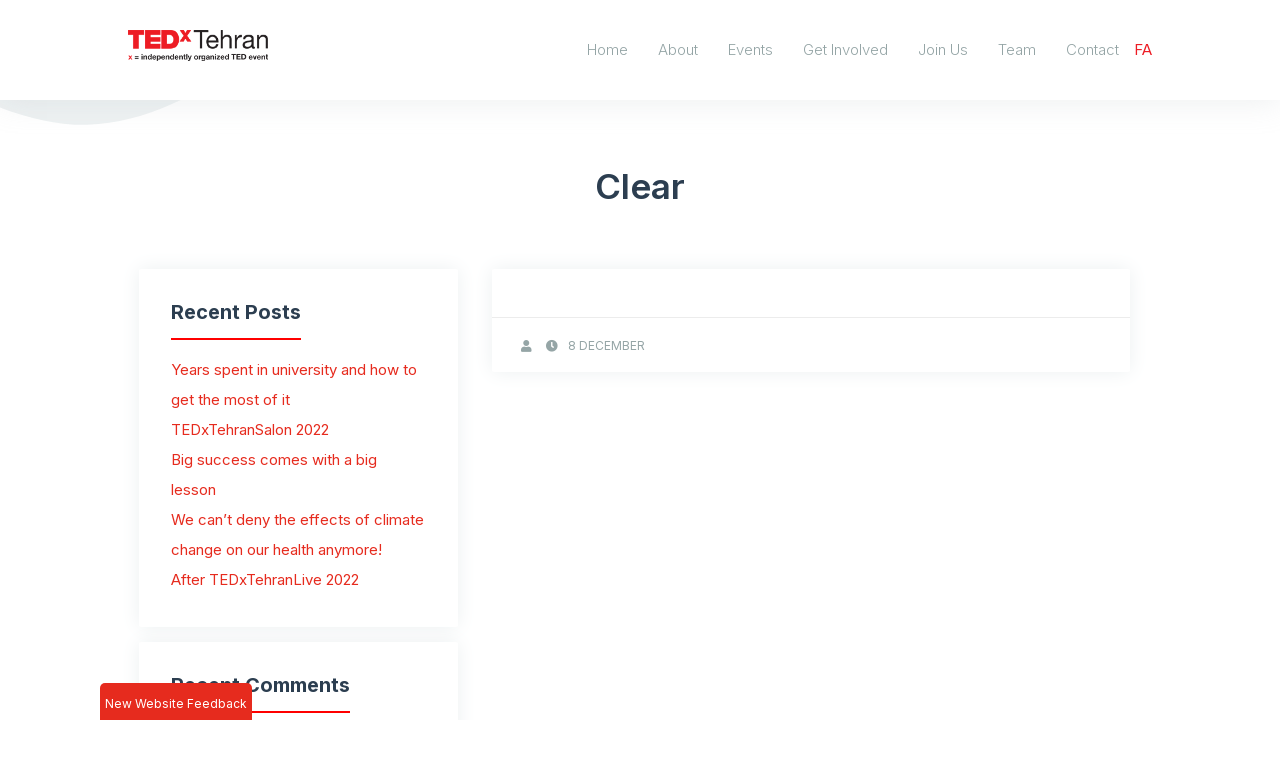

--- FILE ---
content_type: text/html; charset=UTF-8
request_url: https://tedxtehran.com/support/clear/
body_size: 16506
content:
<!DOCTYPE html>
<html lang="en">
<head>
  <meta http-equiv="Content-Type" content="text/html; charset=UTF-8"/>
  <meta name="viewport" content="width=device-width, initial-scale=1, maximum-scale=1.0"/>
  <title>TEDxTehran | Clear</title>
  <link rel="icon" href="https://tedxtehran.com/wp-content/uploads/2021/06/cropped-favicon-32x32.png" sizes="32x32" />
<link rel="icon" href="https://tedxtehran.com/wp-content/uploads/2021/06/cropped-favicon-192x192.png" sizes="192x192" />
<link rel="apple-touch-icon" href="https://tedxtehran.com/wp-content/uploads/2021/06/cropped-favicon-180x180.png" />
<meta name="msapplication-TileImage" content="https://tedxtehran.com/wp-content/uploads/2021/06/cropped-favicon-270x270.png" />
 
  
  <!-- Google tag (gtag.js) -->
<script async src="https://www.googletagmanager.com/gtag/js?id=G-R3HBWGX4TD"></script>
<script>
  window.dataLayer = window.dataLayer || [];
  function gtag(){dataLayer.push(arguments);}
  gtag('js', new Date());

  gtag('config', 'G-R3HBWGX4TD');
</script>
 
  <!-- CSS  -->
  
    <link rel="preconnect" href="https://fonts.googleapis.com">
    <link rel="preconnect" href="https://fonts.gstatic.com" crossorigin>
    <link href="https://fonts.googleapis.com/css2?family=Inter:wght@100;200;300;400;500;600;700;800;900&display=swap" rel="stylesheet">
      
  <link href="https://tedxtehran.com/wp-content/themes/tedxtehran/css/materialize.min.css" type="text/css" rel="stylesheet" media="screen,projection"/>
  <link href="https://tedxtehran.com/wp-content/themes/tedxtehran/css/all.min.css" type="text/css" rel="stylesheet" media="screen,projection"/>
  <link rel="stylesheet" href="https://tedxtehran.com/wp-content/themes/tedxtehran/css/swiper-bundle.min.css">
  <link href="https://tedxtehran.com/wp-content/themes/tedxtehran/style.css?v=2.931" type="text/css" rel="stylesheet" media="screen,projection"/>


<meta name="enamad" content="44147985" />

  	<style>img:is([sizes="auto" i], [sizes^="auto," i]) { contain-intrinsic-size: 3000px 1500px }</style>
	
		<!-- All in One SEO 4.7.7 - aioseo.com -->
	<meta name="robots" content="max-image-preview:large" />
	<link rel="canonical" href="https://tedxtehran.com/support/clear/" />
	<meta name="generator" content="All in One SEO (AIOSEO) 4.7.7" />
		<meta property="og:locale" content="en_US" />
		<meta property="og:site_name" content="TEDxTehran - Ideas worth spreading" />
		<meta property="og:type" content="article" />
		<meta property="og:title" content="Clear - TEDxTehran" />
		<meta property="og:url" content="https://tedxtehran.com/support/clear/" />
		<meta property="og:image" content="https://tedxtehran.com/wp-content/uploads/2021/06/Logo.png" />
		<meta property="og:image:secure_url" content="https://tedxtehran.com/wp-content/uploads/2021/06/Logo.png" />
		<meta property="article:published_time" content="2019-12-08T18:43:26+00:00" />
		<meta property="article:modified_time" content="2021-07-12T14:31:25+00:00" />
		<meta name="twitter:card" content="summary" />
		<meta name="twitter:title" content="Clear - TEDxTehran" />
		<meta name="twitter:image" content="https://tedxtehran.com/wp-content/uploads/2021/06/Logo.png" />
		<script type="application/ld+json" class="aioseo-schema">
			{"@context":"https:\/\/schema.org","@graph":[{"@type":"BreadcrumbList","@id":"https:\/\/tedxtehran.com\/support\/clear\/#breadcrumblist","itemListElement":[{"@type":"ListItem","@id":"https:\/\/tedxtehran.com\/#listItem","position":1,"name":"Home","item":"https:\/\/tedxtehran.com\/","nextItem":{"@type":"ListItem","@id":"https:\/\/tedxtehran.com\/support\/clear\/#listItem","name":"Clear"}},{"@type":"ListItem","@id":"https:\/\/tedxtehran.com\/support\/clear\/#listItem","position":2,"name":"Clear","previousItem":{"@type":"ListItem","@id":"https:\/\/tedxtehran.com\/#listItem","name":"Home"}}]},{"@type":"Organization","@id":"https:\/\/tedxtehran.com\/#organization","name":"TEDxTehran","description":"Ideas worth spreading","url":"https:\/\/tedxtehran.com\/","logo":{"@type":"ImageObject","url":"https:\/\/trycode.xyz\/tedxtehran\/wp-content\/uploads\/2021\/06\/Logo.png","@id":"https:\/\/tedxtehran.com\/support\/clear\/#organizationLogo"},"image":{"@id":"https:\/\/tedxtehran.com\/support\/clear\/#organizationLogo"}},{"@type":"Person","@id":"https:\/\/tedxtehran.com\/author\/#author","url":"https:\/\/tedxtehran.com\/author\/"},{"@type":"WebPage","@id":"https:\/\/tedxtehran.com\/support\/clear\/#webpage","url":"https:\/\/tedxtehran.com\/support\/clear\/","name":"Clear - TEDxTehran","inLanguage":"en-US","isPartOf":{"@id":"https:\/\/tedxtehran.com\/#website"},"breadcrumb":{"@id":"https:\/\/tedxtehran.com\/support\/clear\/#breadcrumblist"},"author":{"@id":"https:\/\/tedxtehran.com\/author\/#author"},"creator":{"@id":"https:\/\/tedxtehran.com\/author\/#author"},"datePublished":"2019-12-08T18:43:26+03:30","dateModified":"2021-07-12T18:01:25+03:30"},{"@type":"WebSite","@id":"https:\/\/tedxtehran.com\/#website","url":"https:\/\/tedxtehran.com\/","name":"TEDxTehran","description":"Ideas worth spreading","inLanguage":"en-US","publisher":{"@id":"https:\/\/tedxtehran.com\/#organization"}}]}
		</script>
		<!-- All in One SEO -->

<script type="text/javascript">
/* <![CDATA[ */
window._wpemojiSettings = {"baseUrl":"https:\/\/s.w.org\/images\/core\/emoji\/15.0.3\/72x72\/","ext":".png","svgUrl":"https:\/\/s.w.org\/images\/core\/emoji\/15.0.3\/svg\/","svgExt":".svg","source":{"wpemoji":"https:\/\/tedxtehran.com\/wp-includes\/js\/wp-emoji.js?ver=6.7.4","twemoji":"https:\/\/tedxtehran.com\/wp-includes\/js\/twemoji.js?ver=6.7.4"}};
/**
 * @output wp-includes/js/wp-emoji-loader.js
 */

/**
 * Emoji Settings as exported in PHP via _print_emoji_detection_script().
 * @typedef WPEmojiSettings
 * @type {object}
 * @property {?object} source
 * @property {?string} source.concatemoji
 * @property {?string} source.twemoji
 * @property {?string} source.wpemoji
 * @property {?boolean} DOMReady
 * @property {?Function} readyCallback
 */

/**
 * Support tests.
 * @typedef SupportTests
 * @type {object}
 * @property {?boolean} flag
 * @property {?boolean} emoji
 */

/**
 * IIFE to detect emoji support and load Twemoji if needed.
 *
 * @param {Window} window
 * @param {Document} document
 * @param {WPEmojiSettings} settings
 */
( function wpEmojiLoader( window, document, settings ) {
	if ( typeof Promise === 'undefined' ) {
		return;
	}

	var sessionStorageKey = 'wpEmojiSettingsSupports';
	var tests = [ 'flag', 'emoji' ];

	/**
	 * Checks whether the browser supports offloading to a Worker.
	 *
	 * @since 6.3.0
	 *
	 * @private
	 *
	 * @returns {boolean}
	 */
	function supportsWorkerOffloading() {
		return (
			typeof Worker !== 'undefined' &&
			typeof OffscreenCanvas !== 'undefined' &&
			typeof URL !== 'undefined' &&
			URL.createObjectURL &&
			typeof Blob !== 'undefined'
		);
	}

	/**
	 * @typedef SessionSupportTests
	 * @type {object}
	 * @property {number} timestamp
	 * @property {SupportTests} supportTests
	 */

	/**
	 * Get support tests from session.
	 *
	 * @since 6.3.0
	 *
	 * @private
	 *
	 * @returns {?SupportTests} Support tests, or null if not set or older than 1 week.
	 */
	function getSessionSupportTests() {
		try {
			/** @type {SessionSupportTests} */
			var item = JSON.parse(
				sessionStorage.getItem( sessionStorageKey )
			);
			if (
				typeof item === 'object' &&
				typeof item.timestamp === 'number' &&
				new Date().valueOf() < item.timestamp + 604800 && // Note: Number is a week in seconds.
				typeof item.supportTests === 'object'
			) {
				return item.supportTests;
			}
		} catch ( e ) {}
		return null;
	}

	/**
	 * Persist the supports in session storage.
	 *
	 * @since 6.3.0
	 *
	 * @private
	 *
	 * @param {SupportTests} supportTests Support tests.
	 */
	function setSessionSupportTests( supportTests ) {
		try {
			/** @type {SessionSupportTests} */
			var item = {
				supportTests: supportTests,
				timestamp: new Date().valueOf()
			};

			sessionStorage.setItem(
				sessionStorageKey,
				JSON.stringify( item )
			);
		} catch ( e ) {}
	}

	/**
	 * Checks if two sets of Emoji characters render the same visually.
	 *
	 * This function may be serialized to run in a Worker. Therefore, it cannot refer to variables from the containing
	 * scope. Everything must be passed by parameters.
	 *
	 * @since 4.9.0
	 *
	 * @private
	 *
	 * @param {CanvasRenderingContext2D} context 2D Context.
	 * @param {string} set1 Set of Emoji to test.
	 * @param {string} set2 Set of Emoji to test.
	 *
	 * @return {boolean} True if the two sets render the same.
	 */
	function emojiSetsRenderIdentically( context, set1, set2 ) {
		// Cleanup from previous test.
		context.clearRect( 0, 0, context.canvas.width, context.canvas.height );
		context.fillText( set1, 0, 0 );
		var rendered1 = new Uint32Array(
			context.getImageData(
				0,
				0,
				context.canvas.width,
				context.canvas.height
			).data
		);

		// Cleanup from previous test.
		context.clearRect( 0, 0, context.canvas.width, context.canvas.height );
		context.fillText( set2, 0, 0 );
		var rendered2 = new Uint32Array(
			context.getImageData(
				0,
				0,
				context.canvas.width,
				context.canvas.height
			).data
		);

		return rendered1.every( function ( rendered2Data, index ) {
			return rendered2Data === rendered2[ index ];
		} );
	}

	/**
	 * Determines if the browser properly renders Emoji that Twemoji can supplement.
	 *
	 * This function may be serialized to run in a Worker. Therefore, it cannot refer to variables from the containing
	 * scope. Everything must be passed by parameters.
	 *
	 * @since 4.2.0
	 *
	 * @private
	 *
	 * @param {CanvasRenderingContext2D} context 2D Context.
	 * @param {string} type Whether to test for support of "flag" or "emoji".
	 * @param {Function} emojiSetsRenderIdentically Reference to emojiSetsRenderIdentically function, needed due to minification.
	 *
	 * @return {boolean} True if the browser can render emoji, false if it cannot.
	 */
	function browserSupportsEmoji( context, type, emojiSetsRenderIdentically ) {
		var isIdentical;

		switch ( type ) {
			case 'flag':
				/*
				 * Test for Transgender flag compatibility. Added in Unicode 13.
				 *
				 * To test for support, we try to render it, and compare the rendering to how it would look if
				 * the browser doesn't render it correctly (white flag emoji + transgender symbol).
				 */
				isIdentical = emojiSetsRenderIdentically(
					context,
					'\uD83C\uDFF3\uFE0F\u200D\u26A7\uFE0F', // as a zero-width joiner sequence
					'\uD83C\uDFF3\uFE0F\u200B\u26A7\uFE0F' // separated by a zero-width space
				);

				if ( isIdentical ) {
					return false;
				}

				/*
				 * Test for UN flag compatibility. This is the least supported of the letter locale flags,
				 * so gives us an easy test for full support.
				 *
				 * To test for support, we try to render it, and compare the rendering to how it would look if
				 * the browser doesn't render it correctly ([U] + [N]).
				 */
				isIdentical = emojiSetsRenderIdentically(
					context,
					'\uD83C\uDDFA\uD83C\uDDF3', // as the sequence of two code points
					'\uD83C\uDDFA\u200B\uD83C\uDDF3' // as the two code points separated by a zero-width space
				);

				if ( isIdentical ) {
					return false;
				}

				/*
				 * Test for English flag compatibility. England is a country in the United Kingdom, it
				 * does not have a two letter locale code but rather a five letter sub-division code.
				 *
				 * To test for support, we try to render it, and compare the rendering to how it would look if
				 * the browser doesn't render it correctly (black flag emoji + [G] + [B] + [E] + [N] + [G]).
				 */
				isIdentical = emojiSetsRenderIdentically(
					context,
					// as the flag sequence
					'\uD83C\uDFF4\uDB40\uDC67\uDB40\uDC62\uDB40\uDC65\uDB40\uDC6E\uDB40\uDC67\uDB40\uDC7F',
					// with each code point separated by a zero-width space
					'\uD83C\uDFF4\u200B\uDB40\uDC67\u200B\uDB40\uDC62\u200B\uDB40\uDC65\u200B\uDB40\uDC6E\u200B\uDB40\uDC67\u200B\uDB40\uDC7F'
				);

				return ! isIdentical;
			case 'emoji':
				/*
				 * Four and twenty blackbirds baked in a pie.
				 *
				 * To test for Emoji 15.0 support, try to render a new emoji: Blackbird.
				 *
				 * The Blackbird is a ZWJ sequence combining 🐦 Bird and ⬛ large black square.,
				 *
				 * 0x1F426 (\uD83D\uDC26) == Bird
				 * 0x200D == Zero-Width Joiner (ZWJ) that links the code points for the new emoji or
				 * 0x200B == Zero-Width Space (ZWS) that is rendered for clients not supporting the new emoji.
				 * 0x2B1B == Large Black Square
				 *
				 * When updating this test for future Emoji releases, ensure that individual emoji that make up the
				 * sequence come from older emoji standards.
				 */
				isIdentical = emojiSetsRenderIdentically(
					context,
					'\uD83D\uDC26\u200D\u2B1B', // as the zero-width joiner sequence
					'\uD83D\uDC26\u200B\u2B1B' // separated by a zero-width space
				);

				return ! isIdentical;
		}

		return false;
	}

	/**
	 * Checks emoji support tests.
	 *
	 * This function may be serialized to run in a Worker. Therefore, it cannot refer to variables from the containing
	 * scope. Everything must be passed by parameters.
	 *
	 * @since 6.3.0
	 *
	 * @private
	 *
	 * @param {string[]} tests Tests.
	 * @param {Function} browserSupportsEmoji Reference to browserSupportsEmoji function, needed due to minification.
	 * @param {Function} emojiSetsRenderIdentically Reference to emojiSetsRenderIdentically function, needed due to minification.
	 *
	 * @return {SupportTests} Support tests.
	 */
	function testEmojiSupports( tests, browserSupportsEmoji, emojiSetsRenderIdentically ) {
		var canvas;
		if (
			typeof WorkerGlobalScope !== 'undefined' &&
			self instanceof WorkerGlobalScope
		) {
			canvas = new OffscreenCanvas( 300, 150 ); // Dimensions are default for HTMLCanvasElement.
		} else {
			canvas = document.createElement( 'canvas' );
		}

		var context = canvas.getContext( '2d', { willReadFrequently: true } );

		/*
		 * Chrome on OS X added native emoji rendering in M41. Unfortunately,
		 * it doesn't work when the font is bolder than 500 weight. So, we
		 * check for bold rendering support to avoid invisible emoji in Chrome.
		 */
		context.textBaseline = 'top';
		context.font = '600 32px Arial';

		var supports = {};
		tests.forEach( function ( test ) {
			supports[ test ] = browserSupportsEmoji( context, test, emojiSetsRenderIdentically );
		} );
		return supports;
	}

	/**
	 * Adds a script to the head of the document.
	 *
	 * @ignore
	 *
	 * @since 4.2.0
	 *
	 * @param {string} src The url where the script is located.
	 *
	 * @return {void}
	 */
	function addScript( src ) {
		var script = document.createElement( 'script' );
		script.src = src;
		script.defer = true;
		document.head.appendChild( script );
	}

	settings.supports = {
		everything: true,
		everythingExceptFlag: true
	};

	// Create a promise for DOMContentLoaded since the worker logic may finish after the event has fired.
	var domReadyPromise = new Promise( function ( resolve ) {
		document.addEventListener( 'DOMContentLoaded', resolve, {
			once: true
		} );
	} );

	// Obtain the emoji support from the browser, asynchronously when possible.
	new Promise( function ( resolve ) {
		var supportTests = getSessionSupportTests();
		if ( supportTests ) {
			resolve( supportTests );
			return;
		}

		if ( supportsWorkerOffloading() ) {
			try {
				// Note that the functions are being passed as arguments due to minification.
				var workerScript =
					'postMessage(' +
					testEmojiSupports.toString() +
					'(' +
					[
						JSON.stringify( tests ),
						browserSupportsEmoji.toString(),
						emojiSetsRenderIdentically.toString()
					].join( ',' ) +
					'));';
				var blob = new Blob( [ workerScript ], {
					type: 'text/javascript'
				} );
				var worker = new Worker( URL.createObjectURL( blob ), { name: 'wpTestEmojiSupports' } );
				worker.onmessage = function ( event ) {
					supportTests = event.data;
					setSessionSupportTests( supportTests );
					worker.terminate();
					resolve( supportTests );
				};
				return;
			} catch ( e ) {}
		}

		supportTests = testEmojiSupports( tests, browserSupportsEmoji, emojiSetsRenderIdentically );
		setSessionSupportTests( supportTests );
		resolve( supportTests );
	} )
		// Once the browser emoji support has been obtained from the session, finalize the settings.
		.then( function ( supportTests ) {
			/*
			 * Tests the browser support for flag emojis and other emojis, and adjusts the
			 * support settings accordingly.
			 */
			for ( var test in supportTests ) {
				settings.supports[ test ] = supportTests[ test ];

				settings.supports.everything =
					settings.supports.everything && settings.supports[ test ];

				if ( 'flag' !== test ) {
					settings.supports.everythingExceptFlag =
						settings.supports.everythingExceptFlag &&
						settings.supports[ test ];
				}
			}

			settings.supports.everythingExceptFlag =
				settings.supports.everythingExceptFlag &&
				! settings.supports.flag;

			// Sets DOMReady to false and assigns a ready function to settings.
			settings.DOMReady = false;
			settings.readyCallback = function () {
				settings.DOMReady = true;
			};
		} )
		.then( function () {
			return domReadyPromise;
		} )
		.then( function () {
			// When the browser can not render everything we need to load a polyfill.
			if ( ! settings.supports.everything ) {
				settings.readyCallback();

				var src = settings.source || {};

				if ( src.concatemoji ) {
					addScript( src.concatemoji );
				} else if ( src.wpemoji && src.twemoji ) {
					addScript( src.twemoji );
					addScript( src.wpemoji );
				}
			}
		} );
} )( window, document, window._wpemojiSettings );

/* ]]> */
</script>
<style id='wp-emoji-styles-inline-css' type='text/css'>

	img.wp-smiley, img.emoji {
		display: inline !important;
		border: none !important;
		box-shadow: none !important;
		height: 1em !important;
		width: 1em !important;
		margin: 0 0.07em !important;
		vertical-align: -0.1em !important;
		background: none !important;
		padding: 0 !important;
	}
</style>
<link rel='stylesheet' id='wp-block-library-css' href='https://tedxtehran.com/wp-includes/css/dist/block-library/style.css?ver=6.7.4' type='text/css' media='all' />
<style id='co-authors-plus-coauthors-style-inline-css' type='text/css'>
.wp-block-co-authors-plus-coauthors.is-layout-flow [class*=wp-block-co-authors-plus]{display:inline}

</style>
<style id='co-authors-plus-avatar-style-inline-css' type='text/css'>
.wp-block-co-authors-plus-avatar :where(img){height:auto;max-width:100%;vertical-align:bottom}.wp-block-co-authors-plus-coauthors.is-layout-flow .wp-block-co-authors-plus-avatar :where(img){vertical-align:middle}.wp-block-co-authors-plus-avatar:is(.alignleft,.alignright){display:table}.wp-block-co-authors-plus-avatar.aligncenter{display:table;margin-inline:auto}

</style>
<style id='co-authors-plus-image-style-inline-css' type='text/css'>
.wp-block-co-authors-plus-image{margin-bottom:0}.wp-block-co-authors-plus-image :where(img){height:auto;max-width:100%;vertical-align:bottom}.wp-block-co-authors-plus-coauthors.is-layout-flow .wp-block-co-authors-plus-image :where(img){vertical-align:middle}.wp-block-co-authors-plus-image:is(.alignfull,.alignwide) :where(img){width:100%}.wp-block-co-authors-plus-image:is(.alignleft,.alignright){display:table}.wp-block-co-authors-plus-image.aligncenter{display:table;margin-inline:auto}

</style>
<style id='safe-svg-svg-icon-style-inline-css' type='text/css'>
.safe-svg-cover{text-align:center}.safe-svg-cover .safe-svg-inside{display:inline-block;max-width:100%}.safe-svg-cover svg{height:100%;max-height:100%;max-width:100%;width:100%}

</style>
<style id='classic-theme-styles-inline-css' type='text/css'>
/**
 * These rules are needed for backwards compatibility.
 * They should match the button element rules in the base theme.json file.
 */
.wp-block-button__link {
	color: #ffffff;
	background-color: #32373c;
	border-radius: 9999px; /* 100% causes an oval, but any explicit but really high value retains the pill shape. */

	/* This needs a low specificity so it won't override the rules from the button element if defined in theme.json. */
	box-shadow: none;
	text-decoration: none;

	/* The extra 2px are added to size solids the same as the outline versions.*/
	padding: calc(0.667em + 2px) calc(1.333em + 2px);

	font-size: 1.125em;
}

.wp-block-file__button {
	background: #32373c;
	color: #ffffff;
	text-decoration: none;
}

</style>
<style id='global-styles-inline-css' type='text/css'>
:root{--wp--preset--aspect-ratio--square: 1;--wp--preset--aspect-ratio--4-3: 4/3;--wp--preset--aspect-ratio--3-4: 3/4;--wp--preset--aspect-ratio--3-2: 3/2;--wp--preset--aspect-ratio--2-3: 2/3;--wp--preset--aspect-ratio--16-9: 16/9;--wp--preset--aspect-ratio--9-16: 9/16;--wp--preset--color--black: #000000;--wp--preset--color--cyan-bluish-gray: #abb8c3;--wp--preset--color--white: #ffffff;--wp--preset--color--pale-pink: #f78da7;--wp--preset--color--vivid-red: #cf2e2e;--wp--preset--color--luminous-vivid-orange: #ff6900;--wp--preset--color--luminous-vivid-amber: #fcb900;--wp--preset--color--light-green-cyan: #7bdcb5;--wp--preset--color--vivid-green-cyan: #00d084;--wp--preset--color--pale-cyan-blue: #8ed1fc;--wp--preset--color--vivid-cyan-blue: #0693e3;--wp--preset--color--vivid-purple: #9b51e0;--wp--preset--gradient--vivid-cyan-blue-to-vivid-purple: linear-gradient(135deg,rgba(6,147,227,1) 0%,rgb(155,81,224) 100%);--wp--preset--gradient--light-green-cyan-to-vivid-green-cyan: linear-gradient(135deg,rgb(122,220,180) 0%,rgb(0,208,130) 100%);--wp--preset--gradient--luminous-vivid-amber-to-luminous-vivid-orange: linear-gradient(135deg,rgba(252,185,0,1) 0%,rgba(255,105,0,1) 100%);--wp--preset--gradient--luminous-vivid-orange-to-vivid-red: linear-gradient(135deg,rgba(255,105,0,1) 0%,rgb(207,46,46) 100%);--wp--preset--gradient--very-light-gray-to-cyan-bluish-gray: linear-gradient(135deg,rgb(238,238,238) 0%,rgb(169,184,195) 100%);--wp--preset--gradient--cool-to-warm-spectrum: linear-gradient(135deg,rgb(74,234,220) 0%,rgb(151,120,209) 20%,rgb(207,42,186) 40%,rgb(238,44,130) 60%,rgb(251,105,98) 80%,rgb(254,248,76) 100%);--wp--preset--gradient--blush-light-purple: linear-gradient(135deg,rgb(255,206,236) 0%,rgb(152,150,240) 100%);--wp--preset--gradient--blush-bordeaux: linear-gradient(135deg,rgb(254,205,165) 0%,rgb(254,45,45) 50%,rgb(107,0,62) 100%);--wp--preset--gradient--luminous-dusk: linear-gradient(135deg,rgb(255,203,112) 0%,rgb(199,81,192) 50%,rgb(65,88,208) 100%);--wp--preset--gradient--pale-ocean: linear-gradient(135deg,rgb(255,245,203) 0%,rgb(182,227,212) 50%,rgb(51,167,181) 100%);--wp--preset--gradient--electric-grass: linear-gradient(135deg,rgb(202,248,128) 0%,rgb(113,206,126) 100%);--wp--preset--gradient--midnight: linear-gradient(135deg,rgb(2,3,129) 0%,rgb(40,116,252) 100%);--wp--preset--font-size--small: 13px;--wp--preset--font-size--medium: 20px;--wp--preset--font-size--large: 36px;--wp--preset--font-size--x-large: 42px;--wp--preset--spacing--20: 0.44rem;--wp--preset--spacing--30: 0.67rem;--wp--preset--spacing--40: 1rem;--wp--preset--spacing--50: 1.5rem;--wp--preset--spacing--60: 2.25rem;--wp--preset--spacing--70: 3.38rem;--wp--preset--spacing--80: 5.06rem;--wp--preset--shadow--natural: 6px 6px 9px rgba(0, 0, 0, 0.2);--wp--preset--shadow--deep: 12px 12px 50px rgba(0, 0, 0, 0.4);--wp--preset--shadow--sharp: 6px 6px 0px rgba(0, 0, 0, 0.2);--wp--preset--shadow--outlined: 6px 6px 0px -3px rgba(255, 255, 255, 1), 6px 6px rgba(0, 0, 0, 1);--wp--preset--shadow--crisp: 6px 6px 0px rgba(0, 0, 0, 1);}:where(.is-layout-flex){gap: 0.5em;}:where(.is-layout-grid){gap: 0.5em;}body .is-layout-flex{display: flex;}.is-layout-flex{flex-wrap: wrap;align-items: center;}.is-layout-flex > :is(*, div){margin: 0;}body .is-layout-grid{display: grid;}.is-layout-grid > :is(*, div){margin: 0;}:where(.wp-block-columns.is-layout-flex){gap: 2em;}:where(.wp-block-columns.is-layout-grid){gap: 2em;}:where(.wp-block-post-template.is-layout-flex){gap: 1.25em;}:where(.wp-block-post-template.is-layout-grid){gap: 1.25em;}.has-black-color{color: var(--wp--preset--color--black) !important;}.has-cyan-bluish-gray-color{color: var(--wp--preset--color--cyan-bluish-gray) !important;}.has-white-color{color: var(--wp--preset--color--white) !important;}.has-pale-pink-color{color: var(--wp--preset--color--pale-pink) !important;}.has-vivid-red-color{color: var(--wp--preset--color--vivid-red) !important;}.has-luminous-vivid-orange-color{color: var(--wp--preset--color--luminous-vivid-orange) !important;}.has-luminous-vivid-amber-color{color: var(--wp--preset--color--luminous-vivid-amber) !important;}.has-light-green-cyan-color{color: var(--wp--preset--color--light-green-cyan) !important;}.has-vivid-green-cyan-color{color: var(--wp--preset--color--vivid-green-cyan) !important;}.has-pale-cyan-blue-color{color: var(--wp--preset--color--pale-cyan-blue) !important;}.has-vivid-cyan-blue-color{color: var(--wp--preset--color--vivid-cyan-blue) !important;}.has-vivid-purple-color{color: var(--wp--preset--color--vivid-purple) !important;}.has-black-background-color{background-color: var(--wp--preset--color--black) !important;}.has-cyan-bluish-gray-background-color{background-color: var(--wp--preset--color--cyan-bluish-gray) !important;}.has-white-background-color{background-color: var(--wp--preset--color--white) !important;}.has-pale-pink-background-color{background-color: var(--wp--preset--color--pale-pink) !important;}.has-vivid-red-background-color{background-color: var(--wp--preset--color--vivid-red) !important;}.has-luminous-vivid-orange-background-color{background-color: var(--wp--preset--color--luminous-vivid-orange) !important;}.has-luminous-vivid-amber-background-color{background-color: var(--wp--preset--color--luminous-vivid-amber) !important;}.has-light-green-cyan-background-color{background-color: var(--wp--preset--color--light-green-cyan) !important;}.has-vivid-green-cyan-background-color{background-color: var(--wp--preset--color--vivid-green-cyan) !important;}.has-pale-cyan-blue-background-color{background-color: var(--wp--preset--color--pale-cyan-blue) !important;}.has-vivid-cyan-blue-background-color{background-color: var(--wp--preset--color--vivid-cyan-blue) !important;}.has-vivid-purple-background-color{background-color: var(--wp--preset--color--vivid-purple) !important;}.has-black-border-color{border-color: var(--wp--preset--color--black) !important;}.has-cyan-bluish-gray-border-color{border-color: var(--wp--preset--color--cyan-bluish-gray) !important;}.has-white-border-color{border-color: var(--wp--preset--color--white) !important;}.has-pale-pink-border-color{border-color: var(--wp--preset--color--pale-pink) !important;}.has-vivid-red-border-color{border-color: var(--wp--preset--color--vivid-red) !important;}.has-luminous-vivid-orange-border-color{border-color: var(--wp--preset--color--luminous-vivid-orange) !important;}.has-luminous-vivid-amber-border-color{border-color: var(--wp--preset--color--luminous-vivid-amber) !important;}.has-light-green-cyan-border-color{border-color: var(--wp--preset--color--light-green-cyan) !important;}.has-vivid-green-cyan-border-color{border-color: var(--wp--preset--color--vivid-green-cyan) !important;}.has-pale-cyan-blue-border-color{border-color: var(--wp--preset--color--pale-cyan-blue) !important;}.has-vivid-cyan-blue-border-color{border-color: var(--wp--preset--color--vivid-cyan-blue) !important;}.has-vivid-purple-border-color{border-color: var(--wp--preset--color--vivid-purple) !important;}.has-vivid-cyan-blue-to-vivid-purple-gradient-background{background: var(--wp--preset--gradient--vivid-cyan-blue-to-vivid-purple) !important;}.has-light-green-cyan-to-vivid-green-cyan-gradient-background{background: var(--wp--preset--gradient--light-green-cyan-to-vivid-green-cyan) !important;}.has-luminous-vivid-amber-to-luminous-vivid-orange-gradient-background{background: var(--wp--preset--gradient--luminous-vivid-amber-to-luminous-vivid-orange) !important;}.has-luminous-vivid-orange-to-vivid-red-gradient-background{background: var(--wp--preset--gradient--luminous-vivid-orange-to-vivid-red) !important;}.has-very-light-gray-to-cyan-bluish-gray-gradient-background{background: var(--wp--preset--gradient--very-light-gray-to-cyan-bluish-gray) !important;}.has-cool-to-warm-spectrum-gradient-background{background: var(--wp--preset--gradient--cool-to-warm-spectrum) !important;}.has-blush-light-purple-gradient-background{background: var(--wp--preset--gradient--blush-light-purple) !important;}.has-blush-bordeaux-gradient-background{background: var(--wp--preset--gradient--blush-bordeaux) !important;}.has-luminous-dusk-gradient-background{background: var(--wp--preset--gradient--luminous-dusk) !important;}.has-pale-ocean-gradient-background{background: var(--wp--preset--gradient--pale-ocean) !important;}.has-electric-grass-gradient-background{background: var(--wp--preset--gradient--electric-grass) !important;}.has-midnight-gradient-background{background: var(--wp--preset--gradient--midnight) !important;}.has-small-font-size{font-size: var(--wp--preset--font-size--small) !important;}.has-medium-font-size{font-size: var(--wp--preset--font-size--medium) !important;}.has-large-font-size{font-size: var(--wp--preset--font-size--large) !important;}.has-x-large-font-size{font-size: var(--wp--preset--font-size--x-large) !important;}
:where(.wp-block-post-template.is-layout-flex){gap: 1.25em;}:where(.wp-block-post-template.is-layout-grid){gap: 1.25em;}
:where(.wp-block-columns.is-layout-flex){gap: 2em;}:where(.wp-block-columns.is-layout-grid){gap: 2em;}
:root :where(.wp-block-pullquote){font-size: 1.5em;line-height: 1.6;}
</style>
<link rel='stylesheet' id='contact-form-7-css' href='https://tedxtehran.com/wp-content/plugins/contact-form-7/includes/css/styles.css?ver=6.0.2' type='text/css' media='all' />
<link rel='stylesheet' id='elementor-frontend-css' href='https://tedxtehran.com/wp-content/plugins/elementor/assets/css/frontend.css?ver=3.26.3' type='text/css' media='all' />
<link rel='stylesheet' id='eael-general-css' href='https://tedxtehran.com/wp-content/plugins/essential-addons-for-elementor-lite/assets/front-end/css/view/general.min.css?ver=6.1.0' type='text/css' media='all' />
<script type="text/javascript" src="https://tedxtehran.com/wp-includes/js/jquery/jquery.js?ver=3.7.1" id="jquery-core-js"></script>
<script type="text/javascript" src="https://tedxtehran.com/wp-includes/js/jquery/jquery-migrate.js?ver=3.4.1" id="jquery-migrate-js"></script>
<link rel="https://api.w.org/" href="https://tedxtehran.com/wp-json/" /><link rel="alternate" title="JSON" type="application/json" href="https://tedxtehran.com/wp-json/wp/v2/support/2775" /><link rel="EditURI" type="application/rsd+xml" title="RSD" href="https://tedxtehran.com/xmlrpc.php?rsd" />
<link rel="stylesheet" href="?ver=1660992763" type="text/css" media="screen" /><meta name="generator" content="WordPress 6.7.4" />
<link rel='shortlink' href='https://tedxtehran.com/?p=2775' />
<link rel="alternate" title="oEmbed (JSON)" type="application/json+oembed" href="https://tedxtehran.com/wp-json/oembed/1.0/embed?url=https%3A%2F%2Ftedxtehran.com%2Fsupport%2Fclear%2F" />
<link rel="alternate" title="oEmbed (XML)" type="text/xml+oembed" href="https://tedxtehran.com/wp-json/oembed/1.0/embed?url=https%3A%2F%2Ftedxtehran.com%2Fsupport%2Fclear%2F&#038;format=xml" />
<link rel="alternate" hreflang="x-default" href="https://tedxtehran.com/support/clear/" title="EN" />
 <style> .ppw-ppf-input-container { background-color: !important; padding: px!important; border-radius: px!important; } .ppw-ppf-input-container div.ppw-ppf-headline { font-size: px!important; font-weight: !important; color: !important; } .ppw-ppf-input-container div.ppw-ppf-desc { font-size: px!important; font-weight: !important; color: !important; } .ppw-ppf-input-container label.ppw-pwd-label { font-size: px!important; font-weight: !important; color: !important; } div.ppwp-wrong-pw-error { font-size: px!important; font-weight: !important; color: #dc3232!important; background: !important; } .ppw-ppf-input-container input[type='submit'] { color: !important; background: !important; } .ppw-ppf-input-container input[type='submit']:hover { color: !important; background: !important; } .ppw-ppf-desc-below { font-size: px!important; font-weight: !important; color: !important; } </style>  <style> .ppw-form { background-color: !important; padding: px!important; border-radius: px!important; } .ppw-headline.ppw-pcp-pf-headline { font-size: px!important; font-weight: !important; color: !important; } .ppw-description.ppw-pcp-pf-desc { font-size: px!important; font-weight: !important; color: !important; } .ppw-pcp-pf-desc-above-btn { display: block; } .ppw-pcp-pf-desc-below-form { font-size: px!important; font-weight: !important; color: !important; } .ppw-input label.ppw-pcp-password-label { font-size: px!important; font-weight: !important; color: !important; } .ppw-form input[type='submit'] { color: !important; background: !important; } .ppw-form input[type='submit']:hover { color: !important; background: !important; } div.ppw-error.ppw-pcp-pf-error-msg { font-size: px!important; font-weight: !important; color: #dc3232!important; background: !important; } </style> <!-- start Simple Custom CSS and JS -->
<script type="text/javascript">
jQuery(document).ready(function( $ ){

	
	  $('#input_4_4').change(function(e){
           var fileName = e.target.files[0].name;
		  
		  alert('فایل انتخاب شد')


		  


		  

      });
	
	jQuery('#input_4_6_1').click(function(){
		
		if( jQuery('#input_4_6_1').is(':checked') ){
			
			jQuery('#gfield_consent_description_4_6').slideUp('active');
			
			
		}
		else{
			jQuery('#gfield_consent_description_4_6').slideDown('active');
		}
		
	})

});
</script>
<!-- end Simple Custom CSS and JS -->

		<script>
		(function(h,o,t,j,a,r){
			h.hj=h.hj||function(){(h.hj.q=h.hj.q||[]).push(arguments)};
			h._hjSettings={hjid:4978055,hjsv:5};
			a=o.getElementsByTagName('head')[0];
			r=o.createElement('script');r.async=1;
			r.src=t+h._hjSettings.hjid+j+h._hjSettings.hjsv;
			a.appendChild(r);
		})(window,document,'//static.hotjar.com/c/hotjar-','.js?sv=');
		</script>
		<!-- Analytics by WP Statistics v14.11.4 - https://wp-statistics.com -->
<meta name="generator" content="Elementor 3.26.3; features: additional_custom_breakpoints; settings: css_print_method-external, google_font-enabled, font_display-auto">
<style type="text/css">.recentcomments a{display:inline !important;padding:0 !important;margin:0 !important;}</style>			<style>
				.e-con.e-parent:nth-of-type(n+4):not(.e-lazyloaded):not(.e-no-lazyload),
				.e-con.e-parent:nth-of-type(n+4):not(.e-lazyloaded):not(.e-no-lazyload) * {
					background-image: none !important;
				}
				@media screen and (max-height: 1024px) {
					.e-con.e-parent:nth-of-type(n+3):not(.e-lazyloaded):not(.e-no-lazyload),
					.e-con.e-parent:nth-of-type(n+3):not(.e-lazyloaded):not(.e-no-lazyload) * {
						background-image: none !important;
					}
				}
				@media screen and (max-height: 640px) {
					.e-con.e-parent:nth-of-type(n+2):not(.e-lazyloaded):not(.e-no-lazyload),
					.e-con.e-parent:nth-of-type(n+2):not(.e-lazyloaded):not(.e-no-lazyload) * {
						background-image: none !important;
					}
				}
			</style>
			<link rel="icon" href="https://tedxtehran.com/wp-content/uploads/2021/06/cropped-favicon-32x32.png" sizes="32x32" />
<link rel="icon" href="https://tedxtehran.com/wp-content/uploads/2021/06/cropped-favicon-192x192.png" sizes="192x192" />
<link rel="apple-touch-icon" href="https://tedxtehran.com/wp-content/uploads/2021/06/cropped-favicon-180x180.png" />
<meta name="msapplication-TileImage" content="https://tedxtehran.com/wp-content/uploads/2021/06/cropped-favicon-270x270.png" />
		<style type="text/css" id="wp-custom-css">
			@font-face {
	font-family: dana;
	font-style: normal;
	font-weight: 100;
	src: url('https://tedxtehran.com/wp-content/themes/tedxtehran/files/fonts/woff2/danafanum-thin.woff2') format('woff2'),  /* FF39+,Chrome36+, Opera24+*/
		 url('https://tedxtehran.com/wp-content/themes/tedxtehran/files/fonts/woff/danafanum-thin.woff') format('woff');  /* FF3.6+, IE9, Chrome6+, Saf5.1+*/
}
@font-face {
	font-family: dana;
	font-style: normal;
	font-weight: 200;
	src: url('https://tedxtehran.com/wp-content/themes/tedxtehran/files/fonts/woff2/danafanum-extralight.woff2') format('woff2'),  /* FF39+,Chrome36+, Opera24+*/
		 url('https://tedxtehran.com/wp-content/themes/tedxtehran/files/fonts/woff/danafanum-extralight.woff') format('woff');  /* FF3.6+, IE9, Chrome6+, Saf5.1+*/
}
@font-face {
	font-family: dana;
	font-style: normal;
	font-weight: 300;
	src: url('https://tedxtehran.com/wp-content/themes/tedxtehran/files/fonts/woff2/danafanum-light.woff2') format('woff2'),  /* FF39+,Chrome36+, Opera24+*/
		 url('https://tedxtehran.com/wp-content/themes/tedxtehran/files/fonts/woff/danafanum-light.woff') format('woff');  /* FF3.6+, IE9, Chrome6+, Saf5.1+*/
}
@font-face {
	font-family: dana;
	font-style: normal;
	font-weight: 500;
	src: url('https://tedxtehran.com/wp-content/themes/tedxtehran/files/fonts/woff2/danafanum-medium.woff2') format('woff2'),  /* FF39+,Chrome36+, Opera24+*/
		 url('https://tedxtehran.com/wp-content/themes/tedxtehran/files/fonts/woff/danafanum-medium.woff') format('woff');  /* FF3.6+, IE9, Chrome6+, Saf5.1+*/
}
@font-face {
	font-family: dana;
	font-style: normal;
	font-weight: 600;
	src: url('https://tedxtehran.com/wp-content/themes/tedxtehran/files/fonts/woff2/danafanum-demibold.woff2') format('woff2'),  /* FF39+,Chrome36+, Opera24+*/
		 url('https://tedxtehran.com/wp-content/themes/tedxtehran/files/fonts/woff/danafanum-demibold.woff') format('woff');  /* FF3.6+, IE9, Chrome6+, Saf5.1+*/
}
@font-face {
	font-family: dana;
	font-style: normal;
	font-weight: 750;
	src: url('https://tedxtehran.com/wp-content/themes/tedxtehran/files/fonts/woff2/danafanum-ultrabold.woff2') format('woff2'),  /* FF39+,Chrome36+, Opera24+*/
		 url('https://tedxtehran.com/wp-content/themes/tedxtehran/files/fonts/woff/danafanum-ultrabold.woff') format('woff');  /* FF3.6+, IE9, Chrome6+, Saf5.1+*/
}
@font-face {
	font-family: dana;
	font-style: normal;
	font-weight: 800;
	src: url('https://tedxtehran.com/wp-content/themes/tedxtehran/files/fonts/woff2/danafanum-extrabold.woff2') format('woff2'),  /* FF39+,Chrome36+, Opera24+*/
		 url('https://tedxtehran.com/wp-content/themes/tedxtehran/files/fonts/woff/danafanum-extrabold.woff') format('woff');  /* FF3.6+, IE9, Chrome6+, Saf5.1+*/
}
@font-face {
	font-family: dana;
	font-style: normal;
	font-weight: 900;
	src: url('https://tedxtehran.com/wp-content/themes/tedxtehran/files/fonts/woff2/danafanum-black.woff2') format('woff2'),  /* FF39+,Chrome36+, Opera24+*/
		 url('https://tedxtehran.com/wp-content/themes/tedxtehran/files/fonts/woff/danafanum-black.woff') format('woff');  /* FF3.6+, IE9, Chrome6+, Saf5.1+*/
}
@font-face {
	font-family: dana;
	font-style: normal;
	font-weight: bold;
	src: url('https://tedxtehran.com/wp-content/themes/tedxtehran/files/fonts/woff2/danafanum-bold.woff2') format('woff2'),  /* FF39+,Chrome36+, Opera24+*/
		 url('https://tedxtehran.com/wp-content/themes/tedxtehran/files/fonts/woff/danafanum-bold.woff') format('woff');  /* FF3.6+, IE9, Chrome6+, Saf5.1+*/
}
@font-face {
	font-family: dana;
	font-style: normal;
	font-weight: normal;
	src: url('https://tedxtehran.com/wp-content/themes/tedxtehran/files/fonts/woff2/danafanum-regular.woff2') format('woff2'),  /* FF39+,Chrome36+, Opera24+*/
		 url('https://tedxtehran.com/wp-content/themes/tedxtehran/files/fonts/woff/danafanum-regular.woff') format('woff');  /* FF3.6+, IE9, Chrome6+, Saf5.1+*/
}






.team-card .card-image{
	height:auto;
}

.live-iframe-box , .live-iframe-box *{
	height:100%;
}

#tedxtehran_live_iframe{
	box-shadow: 0px 0px 20px 0px #ecf0f1;
}

.live-and-chat-box .wcContainer{
	border-radius: 3px;
}
.live-and-chat-box .wcContainer .wcWindowTitle {
    background-color: rgba(44,62,80,.8);
	color:#fff;
	    border-bottom: 1px solid rgba(255,255,255,0.2);
}
.live-and-chat-box .wcContainer * {
    color: #fff !important;
}

.live-and-chat-box  .wcContainer .wcMessages .wcMessage .wcMessageContent{
	background-color: rgba(44,62,80,.8) !important;
	border-radius: 3px;
	font-family:'dana', Inter !important;
	direction:rtl;
	text-align:right;
}



.live-and-chat-box  .wcContainer .wcMessages {
    color: #fff;
    background: rgba(44,62,80,.8);
	
}


.live-and-chat-box   .wcContainer .wcControls {
    background: rgba(44,62,80,.8);
    color: #fff;
    border-top: 1px solid rgba(255,255,255,0.2) !important;
}


.live-and-chat-box .wcContainer *{
	font-family:'Inter',sans-serif !important;
	color:#7f8c8d;
}
.live-and-chat-box .wcContainer .wcWindowTitle {
    border-radius: 0px 3px 0 0 !important;
}

.live-and-chat-box .wcContainer input[type="text"], .live-and-chat-box .wcContainer input[type="password"], .live-and-chat-box .wcContainer textarea{
    height: 25px !important;
    line-height: 25px !important;
	color: #566473 !important;
    padding: 4px !important;
    padding-left: 15px !important;
}

.wcContainer input[type="text"], .wcContainer input[type="password"], .wcContainer textarea, .wcContainer .wcInputContainer{
	 border-radius: 3px !important;
}

.live-and-chat-box .wcInput{
	background:#fff !important;
}

.live-and-chat-box .wcContainer input[type="button"], .live-and-chat-box .wcContainer input[type="button"]:focus,  .live-and-chat-box .wcContainer input[type="button"]:active,  .live-and-chat-box .wcContainer input[type="submit"], .live-and-chat-box .wcContainer input[type="submit"]:focus,  .live-and-chat-box .wcContainer input[type="submit"]:active{
	    border-radius: 3px !important;
    line-height: 20px !important;
    height: 30px !important;
    min-height: 35px !important;
	background: #ed1c24 !important;
	
}
.live-and-chat-box .wcContainer input[type="button"]:hover, .live-and-chat-box .wcContainer input[type="submit"]:hover{
	background: #fff !important;
	color: #ed1c24 !important;
	cursor: pointer;
}

.wcContainer .wcMessages .wcMessage.wcCurrentUserMessage .wcMessageContent{
	background:rgba(57, 74, 92, 0.5) !important;
}



.wcContainer a.wcInsertEmoticonButton {
    background: url('https://tedxtehran.com/wp-content/uploads/2021/08/emoticon.svg') center center no-repeat !important;
}
.wcCustomizations a.wcCustomizeButton::before{
	background: url('https://tedxtehran.com/wp-content/uploads/2021/08/custom.svg') center center no-repeat;
}

.wcCustomizations{
	margin-top: 14px;
/* 	display:none; */
}


.wcCustomizations .wcCustomizationsProperty:nth-child(2){
	display:none !important;
}


/*** password protect ***/

.ppw-post-password-container{
	    width: 50%;
    margin: 130px auto;
    text-align: center;
    padding: 30px;
    border-radius: 3px;
    box-shadow: 0px 0px 30px 0px rgba(189,195,199,.3);
    color: #95a5a6;
}


.ppw-post-password-container input[type="submit"] {
    box-shadow: 0px 0px 20px 0px #ecf0f1;
    background: #ed1c24;
    color: #fff !important;
    font-weight: 700;
    transition: all .3s;
    border: none;
    border-radius: 2px;
    display: inline-block;
    height: 36px;
    line-height: 36px;
    padding: 0 16px;
    text-transform: uppercase;
    vertical-align: middle;
    margin-top: 20px;
}

.ppw-post-password-container input[type="submit"]:hover{
	cursor:pointer;
    transition: all .3s;
box-shadow: 0px 5px 20px 0px #bdc3c7;
color: #e62b1e !important;
background: #fff;
}

@media only screen and (max-width: 480px) {

.ppw-post-password-container{
	width: 90%;
	margin: 80px auto;
}

}




/*** messages ***/
.event-message-box h2{
	color:#e62b1e !important;
	font-family: dana !important;
}

.event-message-box .elementor-button {
	margin-top:10px;
	font-family: dana !important;
	box-shadow: 0px 0px 20px 0px #ecf0f1;
background: #ed1c24;
color: #fff !important;
font-weight: 700;
transition: all .3s;
	border: none;
border-radius: 2px;
display: inline-block;
height: 36px;
line-height: 36px;
padding: 0 16px;
text-transform: uppercase;
vertical-align: middle;
}

.event-message-box .elementor-button:hover{
	transition: all .3s;
box-shadow: 0px 5px 20px 0px #bdc3c7;
color: #e62b1e !important;
background: #fff;
}




.single-events  .box-header {
  margin-bottom: 50px;
}




.partners-box .content .child img {
    width: 100%;
    height: 100%;
    object-fit: cover;
}


a.download-btn .img {
    line-height: 76px;
}

a.download-btn.youtube .img{
	line-height:64px;
}


/* 
.page-id-7788 *, .page-id-7871 *{
	font-family:dana !important;
	direction:rtl !important;
}




.gform_fields{
	color:#fff;
}


.gform_wrapper .gfield_required .gfield_required_text{
	position:relative;
}

.gform_wrapper .gfield_required .gfield_required_text:before{
	content:'ضروری';
	position:absolute;
	background:#000;
	padding-right:5px;
	padding-left:30px;
	right:-1px;
	color:red;
}

.gform_wrapper.gravity-theme .ginput_complex:not(.ginput_container_address) span:not([style*="display:none"]):not(.ginput_full):first-child, .gform_wrapper.gravity-theme .ginput_complex:not(.ginput_container_address) fieldset:not([style*="display:none"]):not(.ginput_full) {
    padding-right: 0%;
	padding-left:1%;
}

.gform_wrapper.gravity-theme input[type="text"]{
    border: initial !important;
    border-radius: 2px !important;
}


#gfield_consent_description_4_6{
	padding:0;
	border:initial;
}

#gfield_upload_rules_4_4{
	display:none;
}


.ginput_container_fileupload{	 
    position: relative;
    width: 100%;
    height: 100px;
    background: white;
    line-height: 90px;
    text-align: center;
    border-radius: 2px;
    border: 8px dashed rgba(211,56,246,1);
		--myVar: "+";

}



.ginput_container_fileupload:before{
	content:var(--myVar);
	font-size:30px;
	color:#000;
}


#input_4_4{
    opacity: 0;
    z-index: 999;
    position: absolute;
    top: 0;
    right: 0;
    height: 100%;
    cursor: pointer;
}

#gform_preview_4_4{
    position: absolute;
    top: 0;
    right: 0;
    width: 100%;
    height: 100%;
    background: #fff;
	    color: #000;
}


.dashicons.dashicons-trash{
	color:#fff;
    font-family: dashicons !important;
}

.ginput_preview{
	margin:0px;
}
 */

/*** bthechange ***/
/* 

.bthechange-button a{
    background-image: url(https://tedxtehran.com/wp-content/uploads/2023/08/Button-Purple.png);
    background-color: transparent !important;
    background-size: 100% 100%;
color: #000;

    margin: -40px !important;
    padding: 70px !important;
}




.name_first label, .name_last label {
	display:none !important;
}


.gform_confirmation_message_4{
    color: #fff;
    margin-top: 60px;
} */


.elementor.elementor-8178 .elementor-section.elementor-top-section.elementor-element.elementor-element-1cb4760.elementor-section-content-middle.elementor-section-boxed.elementor-section-height-default .elementor-background-overlay{
	transform: scaleX(-1);
}

.elementor.elementor-8178 .elementor-section.elementor-top-section.elementor-element.elementor-element-1cb4760.elementor-section-content-middle.elementor-section-boxed.elementor-section-height-default{
	position:relative;
}
		</style>
		
</head>
<body class="support-template-default single single-support postid-2775 wp-custom-logo elementor-default elementor-kit-6764">

  <header class="top-header page-header single-header">
  <nav role="navigation">
    <div class="nav-wrapper container">
      <a id="logo-container" href="https://tedxtehran.com" class="brand-logo">
          <img src='https://tedxtehran.com/wp-content/uploads/2021/06/Logo.png'/>      </a>
                   <div class="lang-box"> 
              <a href="https://tedxtehran.com/fa/" title="FA">FA</a>                </div>
           <ul id="menu-main" class="right hide-on-med-and-down desktop-nav"><li id="menu-item-4291" class="menu-item menu-item-type-custom menu-item-object-custom menu-item-home menu-item-4291"><a href="https://tedxtehran.com">Home</a></li>
<li id="menu-item-4727" class="menu-item menu-item-type-post_type menu-item-object-page menu-item-has-children menu-item-4727"><a href="https://tedxtehran.com/about/">About</a>
<ul class="sub-menu">
	<li id="menu-item-4729" class="menu-item menu-item-type-post_type menu-item-object-page menu-item-4729"><a href="https://tedxtehran.com/about/">About</a></li>
	<li id="menu-item-4728" class="menu-item menu-item-type-post_type menu-item-object-page menu-item-4728"><a href="https://tedxtehran.com/faq/">FAQ</a></li>
</ul>
</li>
<li id="menu-item-5693" class="menu-item menu-item-type-custom menu-item-object-custom menu-item-has-children menu-item-5693"><a href="#">Events</a>
<ul class="sub-menu">
	<li id="menu-item-8505" class="menu-item menu-item-type-custom menu-item-object-custom menu-item-8505"><a href="https://tedxtehran.com/fa/tedxtehran-salon-2025-event/">TEDxTehran Salon 2025</a></li>
	<li id="menu-item-8112" class="menu-item menu-item-type-post_type menu-item-object-events menu-item-8112"><a href="https://tedxtehran.com/events/tedxtehran-2023/">TEDxTehran 2023</a></li>
	<li id="menu-item-7435" class="menu-item menu-item-type-post_type menu-item-object-events menu-item-7435"><a href="https://tedxtehran.com/events/tedxtehransalon-2022/">TEDxTehranSalon 2022</a></li>
	<li id="menu-item-7293" class="menu-item menu-item-type-post_type menu-item-object-events menu-item-7293"><a href="https://tedxtehran.com/events/tedxtehran-live-2022/">TEDxTehran Live 2022</a></li>
	<li id="menu-item-7121" class="menu-item menu-item-type-post_type menu-item-object-events menu-item-7121"><a href="https://tedxtehran.com/events/tedxtehran-women-2021/">TEDxTehranWomen 2021</a></li>
	<li id="menu-item-6926" class="menu-item menu-item-type-post_type menu-item-object-events menu-item-6926"><a href="https://tedxtehran.com/events/tedxtehran-countdown-2021/">TEDxTehran Countdown 2021</a></li>
	<li id="menu-item-5959" class="menu-item menu-item-type-custom menu-item-object-custom menu-item-5959"><a href="https://tedxtehran.com/events/tedxtehran-2021/">TEDxTehran 2021</a></li>
	<li id="menu-item-5695" class="menu-item menu-item-type-custom menu-item-object-custom menu-item-5695"><a href="https://tedxtehran.com/events/tedxtehranwomen-2020/">TEDxTehranWomen 2020</a></li>
	<li id="menu-item-5696" class="menu-item menu-item-type-custom menu-item-object-custom menu-item-5696"><a href="https://tedxtehran.com/events/tedxtehran-countdown-2020/">TEDxTehran Countdown 2020</a></li>
	<li id="menu-item-5697" class="menu-item menu-item-type-custom menu-item-object-custom menu-item-5697"><a href="https://tedxtehran.com/events/tedxtehransalon-june-2020/">TEDxTehranSalon June 2020</a></li>
	<li id="menu-item-5698" class="menu-item menu-item-type-custom menu-item-object-custom menu-item-5698"><a href="https://tedxtehran.com/events/tedxtehranwomen-2019/">TEDxTehranWomen 2019</a></li>
	<li id="menu-item-5700" class="menu-item menu-item-type-custom menu-item-object-custom menu-item-5700"><a href="https://tedxtehran.com/events/tedxtehran-2019/">TEDxTehran 2019</a></li>
	<li id="menu-item-5701" class="menu-item menu-item-type-custom menu-item-object-custom menu-item-5701"><a href="https://tedxtehran.com/events/tedxtehranwomen-2018/">TEDxTehranWomen 2018</a></li>
	<li id="menu-item-5702" class="menu-item menu-item-type-custom menu-item-object-custom menu-item-5702"><a href="https://tedxtehran.com/events/tedxyouthtehran2018/">TEDxYouth@Tehran 2018</a></li>
	<li id="menu-item-5699" class="menu-item menu-item-type-custom menu-item-object-custom menu-item-5699"><a href="https://tedxtehran.com/events/tedxtehransalon-july18/">TEDxTehranSalon 2018 Inotex</a></li>
	<li id="menu-item-5703" class="menu-item menu-item-type-custom menu-item-object-custom menu-item-5703"><a href="https://tedxtehran.com/events/tedxglobalday-2018/">TEDxGlobalDay 2018</a></li>
	<li id="menu-item-5704" class="menu-item menu-item-type-custom menu-item-object-custom menu-item-5704"><a href="https://tedxtehran.com/events/tedxtehran-2017/">TEDxTehran 2017</a></li>
	<li id="menu-item-5706" class="menu-item menu-item-type-custom menu-item-object-custom menu-item-5706"><a href="https://tedxtehran.com/events/tedxglobalday-2017/">TEDxGlobalDay 2017</a></li>
	<li id="menu-item-5705" class="menu-item menu-item-type-custom menu-item-object-custom menu-item-5705"><a href="https://tedxtehran.com/events/tedxtehransalon-nov17/">TEDxTehranSalon 2017</a></li>
	<li id="menu-item-5710" class="menu-item menu-item-type-custom menu-item-object-custom menu-item-5710"><a href="https://tedxtehran.com/events/tedxtehran-2016/">TEDxTehran 2016</a></li>
	<li id="menu-item-5709" class="menu-item menu-item-type-custom menu-item-object-custom menu-item-5709"><a href="https://tedxtehran.com/events/tedxtehran-2015/">TEDxTehran 2015</a></li>
	<li id="menu-item-5708" class="menu-item menu-item-type-custom menu-item-object-custom menu-item-5708"><a href="https://tedxtehran.com/events/tedxtehran-2014/">TEDxTehran 2014</a></li>
	<li id="menu-item-5694" class="menu-item menu-item-type-custom menu-item-object-custom menu-item-5694"><a href="https://tedxtehran.com/events/tedxyouthtehran-2013/">TEDxYouth@Tehran 2013</a></li>
	<li id="menu-item-5707" class="menu-item menu-item-type-custom menu-item-object-custom menu-item-5707"><a href="https://tedxtehran.com/events/tedxtehran-2013/">TEDxTehran 2013</a></li>
</ul>
</li>
<li id="menu-item-4736" class="menu-item menu-item-type-custom menu-item-object-custom menu-item-has-children menu-item-4736"><a href="#">Get Involved</a>
<ul class="sub-menu">
	<li id="menu-item-4730" class="menu-item menu-item-type-post_type menu-item-object-page menu-item-4730"><a href="https://tedxtehran.com/partnerships/">Partner with us</a></li>
	<li id="menu-item-4731" class="menu-item menu-item-type-post_type menu-item-object-page menu-item-4731"><a href="https://tedxtehran.com/nominate/">Nominate Speaker</a></li>
	<li id="menu-item-4732" class="menu-item menu-item-type-post_type menu-item-object-page menu-item-4732"><a href="https://tedxtehran.com/nominate-citizenx/">Nominate Citizenx</a></li>
</ul>
</li>
<li id="menu-item-7214" class="menu-item menu-item-type-custom menu-item-object-custom menu-item-7214"><a href="https://jobs.tedxtehran.com/">Join Us</a></li>
<li id="menu-item-4737" class="menu-item menu-item-type-custom menu-item-object-custom menu-item-has-children menu-item-4737"><a href="#">Team</a>
<ul class="sub-menu">
	<li id="menu-item-8557" class="menu-item menu-item-type-post_type menu-item-object-page menu-item-8557"><a href="https://tedxtehran.com/team-2025/">TEDxTehran 2025 Team</a></li>
	<li id="menu-item-5958" class="menu-item menu-item-type-post_type menu-item-object-page menu-item-5958"><a href="https://tedxtehran.com/tedxtehran-2021-team/">TEDxTehran 2021 Team</a></li>
	<li id="menu-item-4738" class="menu-item menu-item-type-post_type menu-item-object-page menu-item-4738"><a href="https://tedxtehran.com/team-2019/">TEDxTehran 2019 Team</a></li>
	<li id="menu-item-4744" class="menu-item menu-item-type-post_type menu-item-object-page menu-item-4744"><a href="https://tedxtehran.com/team-2018/">TEDxTehran 2018 Team</a></li>
	<li id="menu-item-4739" class="menu-item menu-item-type-post_type menu-item-object-page menu-item-4739"><a href="https://tedxtehran.com/team-2017/">TEDxTehran 2017 Team</a></li>
	<li id="menu-item-4740" class="menu-item menu-item-type-post_type menu-item-object-page menu-item-4740"><a href="https://tedxtehran.com/team-2016/">TEDxTehran 2016 Team</a></li>
	<li id="menu-item-4741" class="menu-item menu-item-type-post_type menu-item-object-page menu-item-4741"><a href="https://tedxtehran.com/team-2015/">TEDxTehran 2015 Team</a></li>
	<li id="menu-item-4742" class="menu-item menu-item-type-post_type menu-item-object-page menu-item-4742"><a href="https://tedxtehran.com/team-2014/">TEDxTehran 2014 Team</a></li>
	<li id="menu-item-4743" class="menu-item menu-item-type-post_type menu-item-object-page menu-item-4743"><a href="https://tedxtehran.com/team-2013/">TEDxTehran 2013 Team</a></li>
</ul>
</li>
<li id="menu-item-4745" class="menu-item menu-item-type-post_type menu-item-object-page menu-item-4745"><a href="https://tedxtehran.com/contact-us/">Contact</a></li>
</ul> 
            <ul id="nav-mobile" class="sidenav"><li class="menu-item menu-item-type-custom menu-item-object-custom menu-item-home menu-item-4291"><a href="https://tedxtehran.com">Home</a></li>
<li class="menu-item menu-item-type-post_type menu-item-object-page menu-item-has-children menu-item-4727"><a href="https://tedxtehran.com/about/">About</a>
<ul class="sub-menu">
	<li class="menu-item menu-item-type-post_type menu-item-object-page menu-item-4729"><a href="https://tedxtehran.com/about/">About</a></li>
	<li class="menu-item menu-item-type-post_type menu-item-object-page menu-item-4728"><a href="https://tedxtehran.com/faq/">FAQ</a></li>
</ul>
</li>
<li class="menu-item menu-item-type-custom menu-item-object-custom menu-item-has-children menu-item-5693"><a href="#">Events</a>
<ul class="sub-menu">
	<li class="menu-item menu-item-type-custom menu-item-object-custom menu-item-8505"><a href="https://tedxtehran.com/fa/tedxtehran-salon-2025-event/">TEDxTehran Salon 2025</a></li>
	<li class="menu-item menu-item-type-post_type menu-item-object-events menu-item-8112"><a href="https://tedxtehran.com/events/tedxtehran-2023/">TEDxTehran 2023</a></li>
	<li class="menu-item menu-item-type-post_type menu-item-object-events menu-item-7435"><a href="https://tedxtehran.com/events/tedxtehransalon-2022/">TEDxTehranSalon 2022</a></li>
	<li class="menu-item menu-item-type-post_type menu-item-object-events menu-item-7293"><a href="https://tedxtehran.com/events/tedxtehran-live-2022/">TEDxTehran Live 2022</a></li>
	<li class="menu-item menu-item-type-post_type menu-item-object-events menu-item-7121"><a href="https://tedxtehran.com/events/tedxtehran-women-2021/">TEDxTehranWomen 2021</a></li>
	<li class="menu-item menu-item-type-post_type menu-item-object-events menu-item-6926"><a href="https://tedxtehran.com/events/tedxtehran-countdown-2021/">TEDxTehran Countdown 2021</a></li>
	<li class="menu-item menu-item-type-custom menu-item-object-custom menu-item-5959"><a href="https://tedxtehran.com/events/tedxtehran-2021/">TEDxTehran 2021</a></li>
	<li class="menu-item menu-item-type-custom menu-item-object-custom menu-item-5695"><a href="https://tedxtehran.com/events/tedxtehranwomen-2020/">TEDxTehranWomen 2020</a></li>
	<li class="menu-item menu-item-type-custom menu-item-object-custom menu-item-5696"><a href="https://tedxtehran.com/events/tedxtehran-countdown-2020/">TEDxTehran Countdown 2020</a></li>
	<li class="menu-item menu-item-type-custom menu-item-object-custom menu-item-5697"><a href="https://tedxtehran.com/events/tedxtehransalon-june-2020/">TEDxTehranSalon June 2020</a></li>
	<li class="menu-item menu-item-type-custom menu-item-object-custom menu-item-5698"><a href="https://tedxtehran.com/events/tedxtehranwomen-2019/">TEDxTehranWomen 2019</a></li>
	<li class="menu-item menu-item-type-custom menu-item-object-custom menu-item-5700"><a href="https://tedxtehran.com/events/tedxtehran-2019/">TEDxTehran 2019</a></li>
	<li class="menu-item menu-item-type-custom menu-item-object-custom menu-item-5701"><a href="https://tedxtehran.com/events/tedxtehranwomen-2018/">TEDxTehranWomen 2018</a></li>
	<li class="menu-item menu-item-type-custom menu-item-object-custom menu-item-5702"><a href="https://tedxtehran.com/events/tedxyouthtehran2018/">TEDxYouth@Tehran 2018</a></li>
	<li class="menu-item menu-item-type-custom menu-item-object-custom menu-item-5699"><a href="https://tedxtehran.com/events/tedxtehransalon-july18/">TEDxTehranSalon 2018 Inotex</a></li>
	<li class="menu-item menu-item-type-custom menu-item-object-custom menu-item-5703"><a href="https://tedxtehran.com/events/tedxglobalday-2018/">TEDxGlobalDay 2018</a></li>
	<li class="menu-item menu-item-type-custom menu-item-object-custom menu-item-5704"><a href="https://tedxtehran.com/events/tedxtehran-2017/">TEDxTehran 2017</a></li>
	<li class="menu-item menu-item-type-custom menu-item-object-custom menu-item-5706"><a href="https://tedxtehran.com/events/tedxglobalday-2017/">TEDxGlobalDay 2017</a></li>
	<li class="menu-item menu-item-type-custom menu-item-object-custom menu-item-5705"><a href="https://tedxtehran.com/events/tedxtehransalon-nov17/">TEDxTehranSalon 2017</a></li>
	<li class="menu-item menu-item-type-custom menu-item-object-custom menu-item-5710"><a href="https://tedxtehran.com/events/tedxtehran-2016/">TEDxTehran 2016</a></li>
	<li class="menu-item menu-item-type-custom menu-item-object-custom menu-item-5709"><a href="https://tedxtehran.com/events/tedxtehran-2015/">TEDxTehran 2015</a></li>
	<li class="menu-item menu-item-type-custom menu-item-object-custom menu-item-5708"><a href="https://tedxtehran.com/events/tedxtehran-2014/">TEDxTehran 2014</a></li>
	<li class="menu-item menu-item-type-custom menu-item-object-custom menu-item-5694"><a href="https://tedxtehran.com/events/tedxyouthtehran-2013/">TEDxYouth@Tehran 2013</a></li>
	<li class="menu-item menu-item-type-custom menu-item-object-custom menu-item-5707"><a href="https://tedxtehran.com/events/tedxtehran-2013/">TEDxTehran 2013</a></li>
</ul>
</li>
<li class="menu-item menu-item-type-custom menu-item-object-custom menu-item-has-children menu-item-4736"><a href="#">Get Involved</a>
<ul class="sub-menu">
	<li class="menu-item menu-item-type-post_type menu-item-object-page menu-item-4730"><a href="https://tedxtehran.com/partnerships/">Partner with us</a></li>
	<li class="menu-item menu-item-type-post_type menu-item-object-page menu-item-4731"><a href="https://tedxtehran.com/nominate/">Nominate Speaker</a></li>
	<li class="menu-item menu-item-type-post_type menu-item-object-page menu-item-4732"><a href="https://tedxtehran.com/nominate-citizenx/">Nominate Citizenx</a></li>
</ul>
</li>
<li class="menu-item menu-item-type-custom menu-item-object-custom menu-item-7214"><a href="https://jobs.tedxtehran.com/">Join Us</a></li>
<li class="menu-item menu-item-type-custom menu-item-object-custom menu-item-has-children menu-item-4737"><a href="#">Team</a>
<ul class="sub-menu">
	<li class="menu-item menu-item-type-post_type menu-item-object-page menu-item-8557"><a href="https://tedxtehran.com/team-2025/">TEDxTehran 2025 Team</a></li>
	<li class="menu-item menu-item-type-post_type menu-item-object-page menu-item-5958"><a href="https://tedxtehran.com/tedxtehran-2021-team/">TEDxTehran 2021 Team</a></li>
	<li class="menu-item menu-item-type-post_type menu-item-object-page menu-item-4738"><a href="https://tedxtehran.com/team-2019/">TEDxTehran 2019 Team</a></li>
	<li class="menu-item menu-item-type-post_type menu-item-object-page menu-item-4744"><a href="https://tedxtehran.com/team-2018/">TEDxTehran 2018 Team</a></li>
	<li class="menu-item menu-item-type-post_type menu-item-object-page menu-item-4739"><a href="https://tedxtehran.com/team-2017/">TEDxTehran 2017 Team</a></li>
	<li class="menu-item menu-item-type-post_type menu-item-object-page menu-item-4740"><a href="https://tedxtehran.com/team-2016/">TEDxTehran 2016 Team</a></li>
	<li class="menu-item menu-item-type-post_type menu-item-object-page menu-item-4741"><a href="https://tedxtehran.com/team-2015/">TEDxTehran 2015 Team</a></li>
	<li class="menu-item menu-item-type-post_type menu-item-object-page menu-item-4742"><a href="https://tedxtehran.com/team-2014/">TEDxTehran 2014 Team</a></li>
	<li class="menu-item menu-item-type-post_type menu-item-object-page menu-item-4743"><a href="https://tedxtehran.com/team-2013/">TEDxTehran 2013 Team</a></li>
</ul>
</li>
<li class="menu-item menu-item-type-post_type menu-item-object-page menu-item-4745"><a href="https://tedxtehran.com/contact-us/">Contact</a></li>
</ul> 
      
      
      
      
      
      
      <a href="#" data-target="nav-mobile" class="sidenav-trigger"><i class="fas fa-bars"></i></a>
    </div>
  </nav>
</header>


     <div class="blog-header section no-pad-bot">
    <div class="container">

      <div class="row ">
        <div class="col s12 m6 header-left-box">
          <div class="bg">
            <img src="https://tedxtehran.com/wp-content/themes/tedxtehran/files/blob-bg.svg"/>
          </div>

        </div>



        <div class="col s12 m12 header-center-box">
           <a href="https://tedxtehran.com/support/clear/"><h1>Clear</h1></a>

            <!--<div class="details">-->

            <!--  <p><span><i class="fas fa-user"></i><a href=" "></a></span>-->
            <!--    <span><i class="fas fa-clock"></i><a href=""></a></span>-->
                
                
                                
            <!--  </p>-->
            <!--</div>-->

        </div> 
        
      </div>

    </div>
  </div>





  <div class="container single-container">
    <div class="section">
      <div class="row">

        <div class="col s12 m8 right blog-box">
            



          <div class="col s12 m12">
              <div class="single-card card">
                  <div class="card-image">
                                                
                        <div class="card-content">
                                                </div>
                        <div class="card-action">
                
                            <div class="details">
                
                              <span><i class="fas fa-user"></i>
                              
                              
                              
                              	    
                            
                              
                              
                              </span>
                                <span><i class="fas fa-clock"></i><a href="">8 December</a></span>
                                
                                
                                                                  
                              
                            </div>
                        </div>                        
                  </div>
              </div>
          </div>


          <div class="col s12 m12">
              <div class="comments-card card">
                                
              </div>
          </div>
    
    </div>

    <div class="col s12 m4 left widgets-box">
                  
		<div class="card sidebar-card">
		<h4>Recent Posts</h4>
		<ul>
											<li>
					<a href="https://tedxtehran.com/years-spent-in-university-and-how-to-get-the-most-of-it/">Years spent in university and how to get the most of it</a>
									</li>
											<li>
					<a href="https://tedxtehran.com/tedxtehransalon-2022/">TEDxTehranSalon 2022</a>
									</li>
											<li>
					<a href="https://tedxtehran.com/big-success-comes-with-a-big-lesson/">Big success comes with a big lesson</a>
									</li>
											<li>
					<a href="https://tedxtehran.com/we-cant-deny-the-effects-of-climate-change-on-our-health-anymore/">We can&#8217;t deny the effects of climate change on our health anymore!</a>
									</li>
											<li>
					<a href="https://tedxtehran.com/after-tedxtehranlive-2022/">After TEDxTehranLive 2022</a>
									</li>
					</ul>

		</div><div class="card sidebar-card"><h4>Recent Comments</h4><ul id="recentcomments"></ul></div><div class="card sidebar-card"><h4>Archives</h4>
			<ul>
					<li><a href='https://tedxtehran.com/2022/08/'>August 2022</a></li>
	<li><a href='https://tedxtehran.com/2022/06/'>June 2022</a></li>
	<li><a href='https://tedxtehran.com/2022/05/'>May 2022</a></li>
	<li><a href='https://tedxtehran.com/2022/03/'>March 2022</a></li>
	<li><a href='https://tedxtehran.com/2021/09/'>September 2021</a></li>
	<li><a href='https://tedxtehran.com/2021/08/'>August 2021</a></li>
	<li><a href='https://tedxtehran.com/2021/07/'>July 2021</a></li>
	<li><a href='https://tedxtehran.com/2021/06/'>June 2021</a></li>
	<li><a href='https://tedxtehran.com/2021/05/'>May 2021</a></li>
	<li><a href='https://tedxtehran.com/2021/04/'>April 2021</a></li>
	<li><a href='https://tedxtehran.com/2021/03/'>March 2021</a></li>
	<li><a href='https://tedxtehran.com/2021/02/'>February 2021</a></li>
	<li><a href='https://tedxtehran.com/2021/01/'>January 2021</a></li>
	<li><a href='https://tedxtehran.com/2020/12/'>December 2020</a></li>
	<li><a href='https://tedxtehran.com/2020/11/'>November 2020</a></li>
	<li><a href='https://tedxtehran.com/2020/01/'>January 2020</a></li>
	<li><a href='https://tedxtehran.com/2019/12/'>December 2019</a></li>
	<li><a href='https://tedxtehran.com/2019/07/'>July 2019</a></li>
	<li><a href='https://tedxtehran.com/2019/06/'>June 2019</a></li>
	<li><a href='https://tedxtehran.com/2017/02/'>February 2017</a></li>
			</ul>

			</div><div class="card sidebar-card"><h4>Categories</h4>
			<ul>
					<li class="cat-item cat-item-201"><a href="https://tedxtehran.com/category/events/">Events</a>
</li>
	<li class="cat-item cat-item-210"><a href="https://tedxtehran.com/category/ted-talks/">TED Talks</a>
</li>
	<li class="cat-item cat-item-1"><a href="https://tedxtehran.com/category/uncategorized/">Uncategorized</a>
</li>
			</ul>

			</div>    </div>
    
      </div>

    </div>
  </div>

  <footer class="page-footer">
    <div class="container-box">
      
      <div class="container">
        <div class="row">
        <div class="col l6 s12 footer-box">
                   <div class="textwidget custom-html-widget"><img src="https://tedxtehran.com/wp-content/uploads/2021/07/TEDx-Logo_240pix_black.png"/><p>Supporting the mission of Ideas Worth spreading, TEDxTehran are local, independently organized events licensed by TED that brings people living in Tehran together to share a TED-like experience. We bring thought leaders, innovators and doers, from across different disciplines, to share their ideas and stories in the heart of Tehran.</p>
<a href="https://tedxtehran.com/sitemap.xml">Sitemap</a></div>         </div>
        <div class="col l3 s12 footer-box type-2">
                   <h5>Events</h5><div class="textwidget custom-html-widget"><ul> <li><a href="https://tedxtehran.com/blog/events/tedxtehranwomen-2020/">TEDxTehranWomen 2020</a></li><li><a href="https://tedxtehran.com/blog/events/tedxtehran-countdown-2020/">TEDxTehran Countdown 2020</a></li><li><a href="https://tedxtehran.com/blog/events/tedxtehransalon-june-2020/">TEDxTehranSalon June 2020</a></li><li><a href="https://tedxtehran.com/blog/events/tedxtehranwomen-2019/">TEDxTehranWomen 2019</a></li><li><a href="https://tedxtehran.com/blog/events/tedxtehran-2019/">TEDxTehran 2019</a></li><li><a href="https://tedxtehran.com/blog/events/tedxtehransalon-july18/">TEDxTehranSalon 2018 Inotex</a></li><li><a href="https://tedxtehran.com/blog/events/tedxtehranwomen-2018/">TEDxTehranWomen 2018</a></li><li><a href="https://tedxtehran.com/blog/events/tedxyouthtehran2018/">TEDxYouth@Tehran 2018</a></li></ul></div> 
        </div>
        <div class="col l3 s12 footer-box type-2">
                  <h5>Local Licenses</h5><div class="textwidget custom-html-widget"><div class="tehnovation">
<a href="#" rel="nofollow" target="_blank"><img alt="Logo" src="https://tedxtehran.com/fa/wp-content/uploads/2021/07/technovation-logo.png"></a>
<p>With support of Technovation</p>
</div>

<div class="enamad">
	<a referrerpolicy="origin" target="_blank" href="https://trustseal.enamad.ir/?id=227107&amp;Code=3gwAM8H9Wbnx2IDS5CTZ"><img referrerpolicy="origin" src="https://tedxtehran.com/fa/wp-content/uploads/2025/01/enamad.png" alt="" style="cursor:pointer" id="3gwAM8H9Wbnx2IDS5CTZ"></a>
	
</div></div>
        </div>
        <!--<div class="col l2 s12 footer-box type-2">-->
                  
        <!--</div>-->
      </div>
    </div>
  </div>
  <div class="footer-copyright">
      <div class="container">
        <div class="row">
          <div class="col m12 s12">
               <div class="textwidget custom-html-widget"><span> This independent TEDx event is operated under license from TED. | Copyright © 2021 <a href="https://tedxtehran.com">TEDxTehran</a> | All Rights reserved. </span></div>               <div class="textwidget custom-html-widget"><div class="footer-socials"> <a href="https://www.instagram.com/tedxtehran"><i class="fab fa-instagram"></i></a> <a href="https://twitter.com/tedxtehran"><i class="fab fa-twitter"></i></a> <a href="https://www.facebook.com/TEDxTehran"><i class="fab fa-facebook-f"></i></a> <a href="https://t.me/TEDxTehran"><i class="fab fa-telegram-plane"></i></a> <a href="http://www.linkedin.com/company/2887041"><i class="fab fa-linkedin-in"></i></a> <a href="https://www.flickr.com/photos/93265126@N02/"><i class="fab fa-flickr"></i></a></div></div> 
      </div>
    </div>
  </div>
  </div>
  </footer>

<script type="text/javascript">
function blog_fetch(){
    
    const blog_data = [];
    blog_data[0]= jQuery('#keyword').val();
    blog_data[1]= jQuery('#search_type').val();

    jQuery('.ajax-spinner').addClass('active');
    jQuery('#blog-data-show').slideUp('fast');
    jQuery.ajax({
        url: 'https://tedxtehran.com/wp-admin/admin-ajax.php',
        type: 'post',
        data: { action: 'data_fetch', search_data: blog_data },
        success: function(data) {
            jQuery('.ajax-spinner').removeClass('active');
            jQuery('#blog-data-show').slideDown('fast');
            jQuery('#blog-data-show').html( data );
        }
    });

}

function speaker_fetch(){
    

    
    const speaker_data = [];
    speaker_data[0]= jQuery('#speech_title').val();
    speaker_data[1]= jQuery('#speaker_name').val();
    speaker_data[2]= jQuery('#search_type').val();

    jQuery('.ajax-spinner').addClass('active');
    jQuery('#speaker-data-show').slideUp('fast');
    jQuery.ajax({
        url: 'https://tedxtehran.com/wp-admin/admin-ajax.php',
        type: 'post',
        data: { action: 'data_fetch', search_data: speaker_data },
        success: function(data) {
            jQuery('.ajax-spinner').removeClass('active');
            jQuery('#speaker-data-show').slideDown('fast');
            jQuery('#speaker-data-show').html( data );
        },
    error : function(error){ console.log(error) }
    });

}

 
//      function speaker_fetch(){
//     console.log( jQuery('#speech_title').val());

//     jQuery.ajax({
//         url: '',
//         type: 'post',
//         data: { action: 'data_fetch', keyword: jQuery('#speech_title').val() },
//         success: function(data) {
//             jQuery('.speaker-data-show-spinner').html( data );
//         }
//     });

// }


 






</script>

			<script type='text/javascript'>
				const lazyloadRunObserver = () => {
					const lazyloadBackgrounds = document.querySelectorAll( `.e-con.e-parent:not(.e-lazyloaded)` );
					const lazyloadBackgroundObserver = new IntersectionObserver( ( entries ) => {
						entries.forEach( ( entry ) => {
							if ( entry.isIntersecting ) {
								let lazyloadBackground = entry.target;
								if( lazyloadBackground ) {
									lazyloadBackground.classList.add( 'e-lazyloaded' );
								}
								lazyloadBackgroundObserver.unobserve( entry.target );
							}
						});
					}, { rootMargin: '200px 0px 200px 0px' } );
					lazyloadBackgrounds.forEach( ( lazyloadBackground ) => {
						lazyloadBackgroundObserver.observe( lazyloadBackground );
					} );
				};
				const events = [
					'DOMContentLoaded',
					'elementor/lazyload/observe',
				];
				events.forEach( ( event ) => {
					document.addEventListener( event, lazyloadRunObserver );
				} );
			</script>
			<style id='core-block-supports-inline-css' type='text/css'>
/**
 * Core styles: block-supports
 */

</style>
<script type="text/javascript" src="https://tedxtehran.com/wp-includes/js/dist/hooks.js?ver=5b4ec27a7b82f601224a" id="wp-hooks-js"></script>
<script type="text/javascript" src="https://tedxtehran.com/wp-includes/js/dist/i18n.js?ver=2aff907006e2aa00e26e" id="wp-i18n-js"></script>
<script type="text/javascript" id="wp-i18n-js-after">
/* <![CDATA[ */
wp.i18n.setLocaleData( { 'text direction\u0004ltr': [ 'ltr' ] } );
/* ]]> */
</script>
<script type="text/javascript" src="https://tedxtehran.com/wp-content/plugins/contact-form-7/includes/swv/js/index.js?ver=6.0.2" id="swv-js"></script>
<script type="text/javascript" id="contact-form-7-js-before">
/* <![CDATA[ */
var wpcf7 = {
    "api": {
        "root": "https:\/\/tedxtehran.com\/wp-json\/",
        "namespace": "contact-form-7\/v1"
    }
};
/* ]]> */
</script>
<script type="text/javascript" src="https://tedxtehran.com/wp-content/plugins/contact-form-7/includes/js/index.js?ver=6.0.2" id="contact-form-7-js"></script>
<script type="text/javascript" id="wp-statistics-tracker-js-extra">
/* <![CDATA[ */
var WP_Statistics_Tracker_Object = {"requestUrl":"https:\/\/tedxtehran.com\/wp-json\/wp-statistics\/v2","ajaxUrl":"https:\/\/tedxtehran.com\/wp-admin\/admin-ajax.php","hitParams":{"wp_statistics_hit":1,"source_type":"post_type_support","source_id":2775,"search_query":"","signature":"5b3512033933deacc12ec3de2de65ced","endpoint":"hit"},"onlineParams":{"wp_statistics_hit":1,"source_type":"post_type_support","source_id":2775,"search_query":"","signature":"5b3512033933deacc12ec3de2de65ced","endpoint":"online"},"option":{"userOnline":"1","consentLevel":"disabled","dntEnabled":"","bypassAdBlockers":false,"isWpConsentApiActive":false,"trackAnonymously":false,"isPreview":false},"jsCheckTime":"60000"};
/* ]]> */
</script>
<script type="text/javascript" src="https://tedxtehran.com/wp-content/plugins/wp-statistics/assets/js/tracker.js?ver=14.11.4" id="wp-statistics-tracker-js"></script>
<script type="text/javascript" src="https://tedxtehran.com/wp-content/themes/tedxtehran/js/swiper-bundle.min.js?ver=1.5" id="tedxtehran-swiper-js"></script>
<script type="text/javascript" src="https://tedxtehran.com/wp-content/themes/tedxtehran/js/materialize.min.js?ver=1.5" id="tedxtehran-materialize-js"></script>
<script type="text/javascript" src="https://tedxtehran.com/wp-content/themes/tedxtehran/js/isotope.pkgd.min.js?ver=1.5" id="tedxtehran-isotope-js"></script>
<script type="text/javascript" src="https://tedxtehran.com/wp-content/themes/tedxtehran/js/init.js?ver=1.91" id="tedxtehran-init-js"></script>
<script type="text/javascript" id="eael-general-js-extra">
/* <![CDATA[ */
var localize = {"ajaxurl":"https:\/\/tedxtehran.com\/wp-admin\/admin-ajax.php","nonce":"40392f7890","i18n":{"added":"Added ","compare":"Compare","loading":"Loading..."},"eael_translate_text":{"required_text":"is a required field","invalid_text":"Invalid","billing_text":"Billing","shipping_text":"Shipping","fg_mfp_counter_text":"of"},"page_permalink":"https:\/\/tedxtehran.com\/support\/clear\/","cart_redirectition":"","cart_page_url":"","el_breakpoints":{"mobile":{"label":"Mobile Portrait","value":767,"default_value":767,"direction":"max","is_enabled":true},"mobile_extra":{"label":"Mobile Landscape","value":880,"default_value":880,"direction":"max","is_enabled":false},"tablet":{"label":"Tablet Portrait","value":1024,"default_value":1024,"direction":"max","is_enabled":true},"tablet_extra":{"label":"Tablet Landscape","value":1200,"default_value":1200,"direction":"max","is_enabled":false},"laptop":{"label":"Laptop","value":1366,"default_value":1366,"direction":"max","is_enabled":false},"widescreen":{"label":"Widescreen","value":2400,"default_value":2400,"direction":"min","is_enabled":false}}};
/* ]]> */
</script>
<script type="text/javascript" src="https://tedxtehran.com/wp-content/plugins/essential-addons-for-elementor-lite/assets/front-end/js/view/general.min.js?ver=6.1.0" id="eael-general-js"></script>


<!-- Formaloo Widget -->
        <div data-widget-form="formaloo-widget" data-prop-slug="WbtYjLfR" data-prop-type="side-widget" dir="ltr" style="font-size:14px;line-height: normal;">
          <script type="text/props">
            { 
              "position": "left-bottom",
              "once_per_user": true
            }
          </script>
      </div>
      <script async src="https://widget.formaloo.net/script.js"></script>
      <!-- End Formaloo Widget -->
    

    
    
  
  </body>
</html>

--- FILE ---
content_type: text/html; charset=UTF-8
request_url: https://tedxtehran.com/support/clear/?ver=1660992763
body_size: 16314
content:
<!DOCTYPE html>
<html lang="en">
<head>
  <meta http-equiv="Content-Type" content="text/html; charset=UTF-8"/>
  <meta name="viewport" content="width=device-width, initial-scale=1, maximum-scale=1.0"/>
  <title>TEDxTehran | Clear</title>
  <link rel="icon" href="https://tedxtehran.com/wp-content/uploads/2021/06/cropped-favicon-32x32.png" sizes="32x32" />
<link rel="icon" href="https://tedxtehran.com/wp-content/uploads/2021/06/cropped-favicon-192x192.png" sizes="192x192" />
<link rel="apple-touch-icon" href="https://tedxtehran.com/wp-content/uploads/2021/06/cropped-favicon-180x180.png" />
<meta name="msapplication-TileImage" content="https://tedxtehran.com/wp-content/uploads/2021/06/cropped-favicon-270x270.png" />
 
  
  <!-- Google tag (gtag.js) -->
<script async src="https://www.googletagmanager.com/gtag/js?id=G-R3HBWGX4TD"></script>
<script>
  window.dataLayer = window.dataLayer || [];
  function gtag(){dataLayer.push(arguments);}
  gtag('js', new Date());

  gtag('config', 'G-R3HBWGX4TD');
</script>
 
  <!-- CSS  -->
  
    <link rel="preconnect" href="https://fonts.googleapis.com">
    <link rel="preconnect" href="https://fonts.gstatic.com" crossorigin>
    <link href="https://fonts.googleapis.com/css2?family=Inter:wght@100;200;300;400;500;600;700;800;900&display=swap" rel="stylesheet">
      
  <link href="https://tedxtehran.com/wp-content/themes/tedxtehran/css/materialize.min.css" type="text/css" rel="stylesheet" media="screen,projection"/>
  <link href="https://tedxtehran.com/wp-content/themes/tedxtehran/css/all.min.css" type="text/css" rel="stylesheet" media="screen,projection"/>
  <link rel="stylesheet" href="https://tedxtehran.com/wp-content/themes/tedxtehran/css/swiper-bundle.min.css">
  <link href="https://tedxtehran.com/wp-content/themes/tedxtehran/style.css?v=2.931" type="text/css" rel="stylesheet" media="screen,projection"/>


<meta name="enamad" content="44147985" />

  	<style>img:is([sizes="auto" i], [sizes^="auto," i]) { contain-intrinsic-size: 3000px 1500px }</style>
	
		<!-- All in One SEO 4.7.7 - aioseo.com -->
	<meta name="robots" content="max-image-preview:large" />
	<link rel="canonical" href="https://tedxtehran.com/support/clear/" />
	<meta name="generator" content="All in One SEO (AIOSEO) 4.7.7" />
		<meta property="og:locale" content="en_US" />
		<meta property="og:site_name" content="TEDxTehran - Ideas worth spreading" />
		<meta property="og:type" content="article" />
		<meta property="og:title" content="Clear - TEDxTehran" />
		<meta property="og:url" content="https://tedxtehran.com/support/clear/" />
		<meta property="og:image" content="https://tedxtehran.com/wp-content/uploads/2021/06/Logo.png" />
		<meta property="og:image:secure_url" content="https://tedxtehran.com/wp-content/uploads/2021/06/Logo.png" />
		<meta property="article:published_time" content="2019-12-08T18:43:26+00:00" />
		<meta property="article:modified_time" content="2021-07-12T14:31:25+00:00" />
		<meta name="twitter:card" content="summary" />
		<meta name="twitter:title" content="Clear - TEDxTehran" />
		<meta name="twitter:image" content="https://tedxtehran.com/wp-content/uploads/2021/06/Logo.png" />
		<script type="application/ld+json" class="aioseo-schema">
			{"@context":"https:\/\/schema.org","@graph":[{"@type":"BreadcrumbList","@id":"https:\/\/tedxtehran.com\/support\/clear\/#breadcrumblist","itemListElement":[{"@type":"ListItem","@id":"https:\/\/tedxtehran.com\/#listItem","position":1,"name":"Home","item":"https:\/\/tedxtehran.com\/","nextItem":{"@type":"ListItem","@id":"https:\/\/tedxtehran.com\/support\/clear\/#listItem","name":"Clear"}},{"@type":"ListItem","@id":"https:\/\/tedxtehran.com\/support\/clear\/#listItem","position":2,"name":"Clear","previousItem":{"@type":"ListItem","@id":"https:\/\/tedxtehran.com\/#listItem","name":"Home"}}]},{"@type":"Organization","@id":"https:\/\/tedxtehran.com\/#organization","name":"TEDxTehran","description":"Ideas worth spreading","url":"https:\/\/tedxtehran.com\/","logo":{"@type":"ImageObject","url":"https:\/\/trycode.xyz\/tedxtehran\/wp-content\/uploads\/2021\/06\/Logo.png","@id":"https:\/\/tedxtehran.com\/support\/clear\/#organizationLogo"},"image":{"@id":"https:\/\/tedxtehran.com\/support\/clear\/#organizationLogo"}},{"@type":"Person","@id":"https:\/\/tedxtehran.com\/author\/#author","url":"https:\/\/tedxtehran.com\/author\/"},{"@type":"WebPage","@id":"https:\/\/tedxtehran.com\/support\/clear\/#webpage","url":"https:\/\/tedxtehran.com\/support\/clear\/","name":"Clear - TEDxTehran","inLanguage":"en-US","isPartOf":{"@id":"https:\/\/tedxtehran.com\/#website"},"breadcrumb":{"@id":"https:\/\/tedxtehran.com\/support\/clear\/#breadcrumblist"},"author":{"@id":"https:\/\/tedxtehran.com\/author\/#author"},"creator":{"@id":"https:\/\/tedxtehran.com\/author\/#author"},"datePublished":"2019-12-08T18:43:26+03:30","dateModified":"2021-07-12T18:01:25+03:30"},{"@type":"WebSite","@id":"https:\/\/tedxtehran.com\/#website","url":"https:\/\/tedxtehran.com\/","name":"TEDxTehran","description":"Ideas worth spreading","inLanguage":"en-US","publisher":{"@id":"https:\/\/tedxtehran.com\/#organization"}}]}
		</script>
		<!-- All in One SEO -->

<script type="text/javascript">
/* <![CDATA[ */
window._wpemojiSettings = {"baseUrl":"https:\/\/s.w.org\/images\/core\/emoji\/15.0.3\/72x72\/","ext":".png","svgUrl":"https:\/\/s.w.org\/images\/core\/emoji\/15.0.3\/svg\/","svgExt":".svg","source":{"wpemoji":"https:\/\/tedxtehran.com\/wp-includes\/js\/wp-emoji.js?ver=6.7.4","twemoji":"https:\/\/tedxtehran.com\/wp-includes\/js\/twemoji.js?ver=6.7.4"}};
/**
 * @output wp-includes/js/wp-emoji-loader.js
 */

/**
 * Emoji Settings as exported in PHP via _print_emoji_detection_script().
 * @typedef WPEmojiSettings
 * @type {object}
 * @property {?object} source
 * @property {?string} source.concatemoji
 * @property {?string} source.twemoji
 * @property {?string} source.wpemoji
 * @property {?boolean} DOMReady
 * @property {?Function} readyCallback
 */

/**
 * Support tests.
 * @typedef SupportTests
 * @type {object}
 * @property {?boolean} flag
 * @property {?boolean} emoji
 */

/**
 * IIFE to detect emoji support and load Twemoji if needed.
 *
 * @param {Window} window
 * @param {Document} document
 * @param {WPEmojiSettings} settings
 */
( function wpEmojiLoader( window, document, settings ) {
	if ( typeof Promise === 'undefined' ) {
		return;
	}

	var sessionStorageKey = 'wpEmojiSettingsSupports';
	var tests = [ 'flag', 'emoji' ];

	/**
	 * Checks whether the browser supports offloading to a Worker.
	 *
	 * @since 6.3.0
	 *
	 * @private
	 *
	 * @returns {boolean}
	 */
	function supportsWorkerOffloading() {
		return (
			typeof Worker !== 'undefined' &&
			typeof OffscreenCanvas !== 'undefined' &&
			typeof URL !== 'undefined' &&
			URL.createObjectURL &&
			typeof Blob !== 'undefined'
		);
	}

	/**
	 * @typedef SessionSupportTests
	 * @type {object}
	 * @property {number} timestamp
	 * @property {SupportTests} supportTests
	 */

	/**
	 * Get support tests from session.
	 *
	 * @since 6.3.0
	 *
	 * @private
	 *
	 * @returns {?SupportTests} Support tests, or null if not set or older than 1 week.
	 */
	function getSessionSupportTests() {
		try {
			/** @type {SessionSupportTests} */
			var item = JSON.parse(
				sessionStorage.getItem( sessionStorageKey )
			);
			if (
				typeof item === 'object' &&
				typeof item.timestamp === 'number' &&
				new Date().valueOf() < item.timestamp + 604800 && // Note: Number is a week in seconds.
				typeof item.supportTests === 'object'
			) {
				return item.supportTests;
			}
		} catch ( e ) {}
		return null;
	}

	/**
	 * Persist the supports in session storage.
	 *
	 * @since 6.3.0
	 *
	 * @private
	 *
	 * @param {SupportTests} supportTests Support tests.
	 */
	function setSessionSupportTests( supportTests ) {
		try {
			/** @type {SessionSupportTests} */
			var item = {
				supportTests: supportTests,
				timestamp: new Date().valueOf()
			};

			sessionStorage.setItem(
				sessionStorageKey,
				JSON.stringify( item )
			);
		} catch ( e ) {}
	}

	/**
	 * Checks if two sets of Emoji characters render the same visually.
	 *
	 * This function may be serialized to run in a Worker. Therefore, it cannot refer to variables from the containing
	 * scope. Everything must be passed by parameters.
	 *
	 * @since 4.9.0
	 *
	 * @private
	 *
	 * @param {CanvasRenderingContext2D} context 2D Context.
	 * @param {string} set1 Set of Emoji to test.
	 * @param {string} set2 Set of Emoji to test.
	 *
	 * @return {boolean} True if the two sets render the same.
	 */
	function emojiSetsRenderIdentically( context, set1, set2 ) {
		// Cleanup from previous test.
		context.clearRect( 0, 0, context.canvas.width, context.canvas.height );
		context.fillText( set1, 0, 0 );
		var rendered1 = new Uint32Array(
			context.getImageData(
				0,
				0,
				context.canvas.width,
				context.canvas.height
			).data
		);

		// Cleanup from previous test.
		context.clearRect( 0, 0, context.canvas.width, context.canvas.height );
		context.fillText( set2, 0, 0 );
		var rendered2 = new Uint32Array(
			context.getImageData(
				0,
				0,
				context.canvas.width,
				context.canvas.height
			).data
		);

		return rendered1.every( function ( rendered2Data, index ) {
			return rendered2Data === rendered2[ index ];
		} );
	}

	/**
	 * Determines if the browser properly renders Emoji that Twemoji can supplement.
	 *
	 * This function may be serialized to run in a Worker. Therefore, it cannot refer to variables from the containing
	 * scope. Everything must be passed by parameters.
	 *
	 * @since 4.2.0
	 *
	 * @private
	 *
	 * @param {CanvasRenderingContext2D} context 2D Context.
	 * @param {string} type Whether to test for support of "flag" or "emoji".
	 * @param {Function} emojiSetsRenderIdentically Reference to emojiSetsRenderIdentically function, needed due to minification.
	 *
	 * @return {boolean} True if the browser can render emoji, false if it cannot.
	 */
	function browserSupportsEmoji( context, type, emojiSetsRenderIdentically ) {
		var isIdentical;

		switch ( type ) {
			case 'flag':
				/*
				 * Test for Transgender flag compatibility. Added in Unicode 13.
				 *
				 * To test for support, we try to render it, and compare the rendering to how it would look if
				 * the browser doesn't render it correctly (white flag emoji + transgender symbol).
				 */
				isIdentical = emojiSetsRenderIdentically(
					context,
					'\uD83C\uDFF3\uFE0F\u200D\u26A7\uFE0F', // as a zero-width joiner sequence
					'\uD83C\uDFF3\uFE0F\u200B\u26A7\uFE0F' // separated by a zero-width space
				);

				if ( isIdentical ) {
					return false;
				}

				/*
				 * Test for UN flag compatibility. This is the least supported of the letter locale flags,
				 * so gives us an easy test for full support.
				 *
				 * To test for support, we try to render it, and compare the rendering to how it would look if
				 * the browser doesn't render it correctly ([U] + [N]).
				 */
				isIdentical = emojiSetsRenderIdentically(
					context,
					'\uD83C\uDDFA\uD83C\uDDF3', // as the sequence of two code points
					'\uD83C\uDDFA\u200B\uD83C\uDDF3' // as the two code points separated by a zero-width space
				);

				if ( isIdentical ) {
					return false;
				}

				/*
				 * Test for English flag compatibility. England is a country in the United Kingdom, it
				 * does not have a two letter locale code but rather a five letter sub-division code.
				 *
				 * To test for support, we try to render it, and compare the rendering to how it would look if
				 * the browser doesn't render it correctly (black flag emoji + [G] + [B] + [E] + [N] + [G]).
				 */
				isIdentical = emojiSetsRenderIdentically(
					context,
					// as the flag sequence
					'\uD83C\uDFF4\uDB40\uDC67\uDB40\uDC62\uDB40\uDC65\uDB40\uDC6E\uDB40\uDC67\uDB40\uDC7F',
					// with each code point separated by a zero-width space
					'\uD83C\uDFF4\u200B\uDB40\uDC67\u200B\uDB40\uDC62\u200B\uDB40\uDC65\u200B\uDB40\uDC6E\u200B\uDB40\uDC67\u200B\uDB40\uDC7F'
				);

				return ! isIdentical;
			case 'emoji':
				/*
				 * Four and twenty blackbirds baked in a pie.
				 *
				 * To test for Emoji 15.0 support, try to render a new emoji: Blackbird.
				 *
				 * The Blackbird is a ZWJ sequence combining 🐦 Bird and ⬛ large black square.,
				 *
				 * 0x1F426 (\uD83D\uDC26) == Bird
				 * 0x200D == Zero-Width Joiner (ZWJ) that links the code points for the new emoji or
				 * 0x200B == Zero-Width Space (ZWS) that is rendered for clients not supporting the new emoji.
				 * 0x2B1B == Large Black Square
				 *
				 * When updating this test for future Emoji releases, ensure that individual emoji that make up the
				 * sequence come from older emoji standards.
				 */
				isIdentical = emojiSetsRenderIdentically(
					context,
					'\uD83D\uDC26\u200D\u2B1B', // as the zero-width joiner sequence
					'\uD83D\uDC26\u200B\u2B1B' // separated by a zero-width space
				);

				return ! isIdentical;
		}

		return false;
	}

	/**
	 * Checks emoji support tests.
	 *
	 * This function may be serialized to run in a Worker. Therefore, it cannot refer to variables from the containing
	 * scope. Everything must be passed by parameters.
	 *
	 * @since 6.3.0
	 *
	 * @private
	 *
	 * @param {string[]} tests Tests.
	 * @param {Function} browserSupportsEmoji Reference to browserSupportsEmoji function, needed due to minification.
	 * @param {Function} emojiSetsRenderIdentically Reference to emojiSetsRenderIdentically function, needed due to minification.
	 *
	 * @return {SupportTests} Support tests.
	 */
	function testEmojiSupports( tests, browserSupportsEmoji, emojiSetsRenderIdentically ) {
		var canvas;
		if (
			typeof WorkerGlobalScope !== 'undefined' &&
			self instanceof WorkerGlobalScope
		) {
			canvas = new OffscreenCanvas( 300, 150 ); // Dimensions are default for HTMLCanvasElement.
		} else {
			canvas = document.createElement( 'canvas' );
		}

		var context = canvas.getContext( '2d', { willReadFrequently: true } );

		/*
		 * Chrome on OS X added native emoji rendering in M41. Unfortunately,
		 * it doesn't work when the font is bolder than 500 weight. So, we
		 * check for bold rendering support to avoid invisible emoji in Chrome.
		 */
		context.textBaseline = 'top';
		context.font = '600 32px Arial';

		var supports = {};
		tests.forEach( function ( test ) {
			supports[ test ] = browserSupportsEmoji( context, test, emojiSetsRenderIdentically );
		} );
		return supports;
	}

	/**
	 * Adds a script to the head of the document.
	 *
	 * @ignore
	 *
	 * @since 4.2.0
	 *
	 * @param {string} src The url where the script is located.
	 *
	 * @return {void}
	 */
	function addScript( src ) {
		var script = document.createElement( 'script' );
		script.src = src;
		script.defer = true;
		document.head.appendChild( script );
	}

	settings.supports = {
		everything: true,
		everythingExceptFlag: true
	};

	// Create a promise for DOMContentLoaded since the worker logic may finish after the event has fired.
	var domReadyPromise = new Promise( function ( resolve ) {
		document.addEventListener( 'DOMContentLoaded', resolve, {
			once: true
		} );
	} );

	// Obtain the emoji support from the browser, asynchronously when possible.
	new Promise( function ( resolve ) {
		var supportTests = getSessionSupportTests();
		if ( supportTests ) {
			resolve( supportTests );
			return;
		}

		if ( supportsWorkerOffloading() ) {
			try {
				// Note that the functions are being passed as arguments due to minification.
				var workerScript =
					'postMessage(' +
					testEmojiSupports.toString() +
					'(' +
					[
						JSON.stringify( tests ),
						browserSupportsEmoji.toString(),
						emojiSetsRenderIdentically.toString()
					].join( ',' ) +
					'));';
				var blob = new Blob( [ workerScript ], {
					type: 'text/javascript'
				} );
				var worker = new Worker( URL.createObjectURL( blob ), { name: 'wpTestEmojiSupports' } );
				worker.onmessage = function ( event ) {
					supportTests = event.data;
					setSessionSupportTests( supportTests );
					worker.terminate();
					resolve( supportTests );
				};
				return;
			} catch ( e ) {}
		}

		supportTests = testEmojiSupports( tests, browserSupportsEmoji, emojiSetsRenderIdentically );
		setSessionSupportTests( supportTests );
		resolve( supportTests );
	} )
		// Once the browser emoji support has been obtained from the session, finalize the settings.
		.then( function ( supportTests ) {
			/*
			 * Tests the browser support for flag emojis and other emojis, and adjusts the
			 * support settings accordingly.
			 */
			for ( var test in supportTests ) {
				settings.supports[ test ] = supportTests[ test ];

				settings.supports.everything =
					settings.supports.everything && settings.supports[ test ];

				if ( 'flag' !== test ) {
					settings.supports.everythingExceptFlag =
						settings.supports.everythingExceptFlag &&
						settings.supports[ test ];
				}
			}

			settings.supports.everythingExceptFlag =
				settings.supports.everythingExceptFlag &&
				! settings.supports.flag;

			// Sets DOMReady to false and assigns a ready function to settings.
			settings.DOMReady = false;
			settings.readyCallback = function () {
				settings.DOMReady = true;
			};
		} )
		.then( function () {
			return domReadyPromise;
		} )
		.then( function () {
			// When the browser can not render everything we need to load a polyfill.
			if ( ! settings.supports.everything ) {
				settings.readyCallback();

				var src = settings.source || {};

				if ( src.concatemoji ) {
					addScript( src.concatemoji );
				} else if ( src.wpemoji && src.twemoji ) {
					addScript( src.twemoji );
					addScript( src.wpemoji );
				}
			}
		} );
} )( window, document, window._wpemojiSettings );

/* ]]> */
</script>
<style id='wp-emoji-styles-inline-css' type='text/css'>

	img.wp-smiley, img.emoji {
		display: inline !important;
		border: none !important;
		box-shadow: none !important;
		height: 1em !important;
		width: 1em !important;
		margin: 0 0.07em !important;
		vertical-align: -0.1em !important;
		background: none !important;
		padding: 0 !important;
	}
</style>
<link rel='stylesheet' id='wp-block-library-css' href='https://tedxtehran.com/wp-includes/css/dist/block-library/style.css?ver=6.7.4' type='text/css' media='all' />
<style id='co-authors-plus-coauthors-style-inline-css' type='text/css'>
.wp-block-co-authors-plus-coauthors.is-layout-flow [class*=wp-block-co-authors-plus]{display:inline}

</style>
<style id='co-authors-plus-avatar-style-inline-css' type='text/css'>
.wp-block-co-authors-plus-avatar :where(img){height:auto;max-width:100%;vertical-align:bottom}.wp-block-co-authors-plus-coauthors.is-layout-flow .wp-block-co-authors-plus-avatar :where(img){vertical-align:middle}.wp-block-co-authors-plus-avatar:is(.alignleft,.alignright){display:table}.wp-block-co-authors-plus-avatar.aligncenter{display:table;margin-inline:auto}

</style>
<style id='co-authors-plus-image-style-inline-css' type='text/css'>
.wp-block-co-authors-plus-image{margin-bottom:0}.wp-block-co-authors-plus-image :where(img){height:auto;max-width:100%;vertical-align:bottom}.wp-block-co-authors-plus-coauthors.is-layout-flow .wp-block-co-authors-plus-image :where(img){vertical-align:middle}.wp-block-co-authors-plus-image:is(.alignfull,.alignwide) :where(img){width:100%}.wp-block-co-authors-plus-image:is(.alignleft,.alignright){display:table}.wp-block-co-authors-plus-image.aligncenter{display:table;margin-inline:auto}

</style>
<style id='safe-svg-svg-icon-style-inline-css' type='text/css'>
.safe-svg-cover{text-align:center}.safe-svg-cover .safe-svg-inside{display:inline-block;max-width:100%}.safe-svg-cover svg{height:100%;max-height:100%;max-width:100%;width:100%}

</style>
<style id='classic-theme-styles-inline-css' type='text/css'>
/**
 * These rules are needed for backwards compatibility.
 * They should match the button element rules in the base theme.json file.
 */
.wp-block-button__link {
	color: #ffffff;
	background-color: #32373c;
	border-radius: 9999px; /* 100% causes an oval, but any explicit but really high value retains the pill shape. */

	/* This needs a low specificity so it won't override the rules from the button element if defined in theme.json. */
	box-shadow: none;
	text-decoration: none;

	/* The extra 2px are added to size solids the same as the outline versions.*/
	padding: calc(0.667em + 2px) calc(1.333em + 2px);

	font-size: 1.125em;
}

.wp-block-file__button {
	background: #32373c;
	color: #ffffff;
	text-decoration: none;
}

</style>
<style id='global-styles-inline-css' type='text/css'>
:root{--wp--preset--aspect-ratio--square: 1;--wp--preset--aspect-ratio--4-3: 4/3;--wp--preset--aspect-ratio--3-4: 3/4;--wp--preset--aspect-ratio--3-2: 3/2;--wp--preset--aspect-ratio--2-3: 2/3;--wp--preset--aspect-ratio--16-9: 16/9;--wp--preset--aspect-ratio--9-16: 9/16;--wp--preset--color--black: #000000;--wp--preset--color--cyan-bluish-gray: #abb8c3;--wp--preset--color--white: #ffffff;--wp--preset--color--pale-pink: #f78da7;--wp--preset--color--vivid-red: #cf2e2e;--wp--preset--color--luminous-vivid-orange: #ff6900;--wp--preset--color--luminous-vivid-amber: #fcb900;--wp--preset--color--light-green-cyan: #7bdcb5;--wp--preset--color--vivid-green-cyan: #00d084;--wp--preset--color--pale-cyan-blue: #8ed1fc;--wp--preset--color--vivid-cyan-blue: #0693e3;--wp--preset--color--vivid-purple: #9b51e0;--wp--preset--gradient--vivid-cyan-blue-to-vivid-purple: linear-gradient(135deg,rgba(6,147,227,1) 0%,rgb(155,81,224) 100%);--wp--preset--gradient--light-green-cyan-to-vivid-green-cyan: linear-gradient(135deg,rgb(122,220,180) 0%,rgb(0,208,130) 100%);--wp--preset--gradient--luminous-vivid-amber-to-luminous-vivid-orange: linear-gradient(135deg,rgba(252,185,0,1) 0%,rgba(255,105,0,1) 100%);--wp--preset--gradient--luminous-vivid-orange-to-vivid-red: linear-gradient(135deg,rgba(255,105,0,1) 0%,rgb(207,46,46) 100%);--wp--preset--gradient--very-light-gray-to-cyan-bluish-gray: linear-gradient(135deg,rgb(238,238,238) 0%,rgb(169,184,195) 100%);--wp--preset--gradient--cool-to-warm-spectrum: linear-gradient(135deg,rgb(74,234,220) 0%,rgb(151,120,209) 20%,rgb(207,42,186) 40%,rgb(238,44,130) 60%,rgb(251,105,98) 80%,rgb(254,248,76) 100%);--wp--preset--gradient--blush-light-purple: linear-gradient(135deg,rgb(255,206,236) 0%,rgb(152,150,240) 100%);--wp--preset--gradient--blush-bordeaux: linear-gradient(135deg,rgb(254,205,165) 0%,rgb(254,45,45) 50%,rgb(107,0,62) 100%);--wp--preset--gradient--luminous-dusk: linear-gradient(135deg,rgb(255,203,112) 0%,rgb(199,81,192) 50%,rgb(65,88,208) 100%);--wp--preset--gradient--pale-ocean: linear-gradient(135deg,rgb(255,245,203) 0%,rgb(182,227,212) 50%,rgb(51,167,181) 100%);--wp--preset--gradient--electric-grass: linear-gradient(135deg,rgb(202,248,128) 0%,rgb(113,206,126) 100%);--wp--preset--gradient--midnight: linear-gradient(135deg,rgb(2,3,129) 0%,rgb(40,116,252) 100%);--wp--preset--font-size--small: 13px;--wp--preset--font-size--medium: 20px;--wp--preset--font-size--large: 36px;--wp--preset--font-size--x-large: 42px;--wp--preset--spacing--20: 0.44rem;--wp--preset--spacing--30: 0.67rem;--wp--preset--spacing--40: 1rem;--wp--preset--spacing--50: 1.5rem;--wp--preset--spacing--60: 2.25rem;--wp--preset--spacing--70: 3.38rem;--wp--preset--spacing--80: 5.06rem;--wp--preset--shadow--natural: 6px 6px 9px rgba(0, 0, 0, 0.2);--wp--preset--shadow--deep: 12px 12px 50px rgba(0, 0, 0, 0.4);--wp--preset--shadow--sharp: 6px 6px 0px rgba(0, 0, 0, 0.2);--wp--preset--shadow--outlined: 6px 6px 0px -3px rgba(255, 255, 255, 1), 6px 6px rgba(0, 0, 0, 1);--wp--preset--shadow--crisp: 6px 6px 0px rgba(0, 0, 0, 1);}:where(.is-layout-flex){gap: 0.5em;}:where(.is-layout-grid){gap: 0.5em;}body .is-layout-flex{display: flex;}.is-layout-flex{flex-wrap: wrap;align-items: center;}.is-layout-flex > :is(*, div){margin: 0;}body .is-layout-grid{display: grid;}.is-layout-grid > :is(*, div){margin: 0;}:where(.wp-block-columns.is-layout-flex){gap: 2em;}:where(.wp-block-columns.is-layout-grid){gap: 2em;}:where(.wp-block-post-template.is-layout-flex){gap: 1.25em;}:where(.wp-block-post-template.is-layout-grid){gap: 1.25em;}.has-black-color{color: var(--wp--preset--color--black) !important;}.has-cyan-bluish-gray-color{color: var(--wp--preset--color--cyan-bluish-gray) !important;}.has-white-color{color: var(--wp--preset--color--white) !important;}.has-pale-pink-color{color: var(--wp--preset--color--pale-pink) !important;}.has-vivid-red-color{color: var(--wp--preset--color--vivid-red) !important;}.has-luminous-vivid-orange-color{color: var(--wp--preset--color--luminous-vivid-orange) !important;}.has-luminous-vivid-amber-color{color: var(--wp--preset--color--luminous-vivid-amber) !important;}.has-light-green-cyan-color{color: var(--wp--preset--color--light-green-cyan) !important;}.has-vivid-green-cyan-color{color: var(--wp--preset--color--vivid-green-cyan) !important;}.has-pale-cyan-blue-color{color: var(--wp--preset--color--pale-cyan-blue) !important;}.has-vivid-cyan-blue-color{color: var(--wp--preset--color--vivid-cyan-blue) !important;}.has-vivid-purple-color{color: var(--wp--preset--color--vivid-purple) !important;}.has-black-background-color{background-color: var(--wp--preset--color--black) !important;}.has-cyan-bluish-gray-background-color{background-color: var(--wp--preset--color--cyan-bluish-gray) !important;}.has-white-background-color{background-color: var(--wp--preset--color--white) !important;}.has-pale-pink-background-color{background-color: var(--wp--preset--color--pale-pink) !important;}.has-vivid-red-background-color{background-color: var(--wp--preset--color--vivid-red) !important;}.has-luminous-vivid-orange-background-color{background-color: var(--wp--preset--color--luminous-vivid-orange) !important;}.has-luminous-vivid-amber-background-color{background-color: var(--wp--preset--color--luminous-vivid-amber) !important;}.has-light-green-cyan-background-color{background-color: var(--wp--preset--color--light-green-cyan) !important;}.has-vivid-green-cyan-background-color{background-color: var(--wp--preset--color--vivid-green-cyan) !important;}.has-pale-cyan-blue-background-color{background-color: var(--wp--preset--color--pale-cyan-blue) !important;}.has-vivid-cyan-blue-background-color{background-color: var(--wp--preset--color--vivid-cyan-blue) !important;}.has-vivid-purple-background-color{background-color: var(--wp--preset--color--vivid-purple) !important;}.has-black-border-color{border-color: var(--wp--preset--color--black) !important;}.has-cyan-bluish-gray-border-color{border-color: var(--wp--preset--color--cyan-bluish-gray) !important;}.has-white-border-color{border-color: var(--wp--preset--color--white) !important;}.has-pale-pink-border-color{border-color: var(--wp--preset--color--pale-pink) !important;}.has-vivid-red-border-color{border-color: var(--wp--preset--color--vivid-red) !important;}.has-luminous-vivid-orange-border-color{border-color: var(--wp--preset--color--luminous-vivid-orange) !important;}.has-luminous-vivid-amber-border-color{border-color: var(--wp--preset--color--luminous-vivid-amber) !important;}.has-light-green-cyan-border-color{border-color: var(--wp--preset--color--light-green-cyan) !important;}.has-vivid-green-cyan-border-color{border-color: var(--wp--preset--color--vivid-green-cyan) !important;}.has-pale-cyan-blue-border-color{border-color: var(--wp--preset--color--pale-cyan-blue) !important;}.has-vivid-cyan-blue-border-color{border-color: var(--wp--preset--color--vivid-cyan-blue) !important;}.has-vivid-purple-border-color{border-color: var(--wp--preset--color--vivid-purple) !important;}.has-vivid-cyan-blue-to-vivid-purple-gradient-background{background: var(--wp--preset--gradient--vivid-cyan-blue-to-vivid-purple) !important;}.has-light-green-cyan-to-vivid-green-cyan-gradient-background{background: var(--wp--preset--gradient--light-green-cyan-to-vivid-green-cyan) !important;}.has-luminous-vivid-amber-to-luminous-vivid-orange-gradient-background{background: var(--wp--preset--gradient--luminous-vivid-amber-to-luminous-vivid-orange) !important;}.has-luminous-vivid-orange-to-vivid-red-gradient-background{background: var(--wp--preset--gradient--luminous-vivid-orange-to-vivid-red) !important;}.has-very-light-gray-to-cyan-bluish-gray-gradient-background{background: var(--wp--preset--gradient--very-light-gray-to-cyan-bluish-gray) !important;}.has-cool-to-warm-spectrum-gradient-background{background: var(--wp--preset--gradient--cool-to-warm-spectrum) !important;}.has-blush-light-purple-gradient-background{background: var(--wp--preset--gradient--blush-light-purple) !important;}.has-blush-bordeaux-gradient-background{background: var(--wp--preset--gradient--blush-bordeaux) !important;}.has-luminous-dusk-gradient-background{background: var(--wp--preset--gradient--luminous-dusk) !important;}.has-pale-ocean-gradient-background{background: var(--wp--preset--gradient--pale-ocean) !important;}.has-electric-grass-gradient-background{background: var(--wp--preset--gradient--electric-grass) !important;}.has-midnight-gradient-background{background: var(--wp--preset--gradient--midnight) !important;}.has-small-font-size{font-size: var(--wp--preset--font-size--small) !important;}.has-medium-font-size{font-size: var(--wp--preset--font-size--medium) !important;}.has-large-font-size{font-size: var(--wp--preset--font-size--large) !important;}.has-x-large-font-size{font-size: var(--wp--preset--font-size--x-large) !important;}
:where(.wp-block-post-template.is-layout-flex){gap: 1.25em;}:where(.wp-block-post-template.is-layout-grid){gap: 1.25em;}
:where(.wp-block-columns.is-layout-flex){gap: 2em;}:where(.wp-block-columns.is-layout-grid){gap: 2em;}
:root :where(.wp-block-pullquote){font-size: 1.5em;line-height: 1.6;}
</style>
<link rel='stylesheet' id='contact-form-7-css' href='https://tedxtehran.com/wp-content/plugins/contact-form-7/includes/css/styles.css?ver=6.0.2' type='text/css' media='all' />
<link rel='stylesheet' id='elementor-frontend-css' href='https://tedxtehran.com/wp-content/plugins/elementor/assets/css/frontend.css?ver=3.26.3' type='text/css' media='all' />
<link rel='stylesheet' id='eael-general-css' href='https://tedxtehran.com/wp-content/plugins/essential-addons-for-elementor-lite/assets/front-end/css/view/general.min.css?ver=6.1.0' type='text/css' media='all' />
<script type="text/javascript" src="https://tedxtehran.com/wp-includes/js/jquery/jquery.js?ver=3.7.1" id="jquery-core-js"></script>
<script type="text/javascript" src="https://tedxtehran.com/wp-includes/js/jquery/jquery-migrate.js?ver=3.4.1" id="jquery-migrate-js"></script>
<link rel="https://api.w.org/" href="https://tedxtehran.com/wp-json/" /><link rel="alternate" title="JSON" type="application/json" href="https://tedxtehran.com/wp-json/wp/v2/support/2775" /><link rel="EditURI" type="application/rsd+xml" title="RSD" href="https://tedxtehran.com/xmlrpc.php?rsd" />
<link rel="stylesheet" href="?ver=1660992763" type="text/css" media="screen" /><meta name="generator" content="WordPress 6.7.4" />
<link rel='shortlink' href='https://tedxtehran.com/?p=2775' />
<link rel="alternate" title="oEmbed (JSON)" type="application/json+oembed" href="https://tedxtehran.com/wp-json/oembed/1.0/embed?url=https%3A%2F%2Ftedxtehran.com%2Fsupport%2Fclear%2F" />
<link rel="alternate" title="oEmbed (XML)" type="text/xml+oembed" href="https://tedxtehran.com/wp-json/oembed/1.0/embed?url=https%3A%2F%2Ftedxtehran.com%2Fsupport%2Fclear%2F&#038;format=xml" />
<link rel="alternate" hreflang="x-default" href="https://tedxtehran.com/support/clear/" title="EN" />
 <style> .ppw-ppf-input-container { background-color: !important; padding: px!important; border-radius: px!important; } .ppw-ppf-input-container div.ppw-ppf-headline { font-size: px!important; font-weight: !important; color: !important; } .ppw-ppf-input-container div.ppw-ppf-desc { font-size: px!important; font-weight: !important; color: !important; } .ppw-ppf-input-container label.ppw-pwd-label { font-size: px!important; font-weight: !important; color: !important; } div.ppwp-wrong-pw-error { font-size: px!important; font-weight: !important; color: #dc3232!important; background: !important; } .ppw-ppf-input-container input[type='submit'] { color: !important; background: !important; } .ppw-ppf-input-container input[type='submit']:hover { color: !important; background: !important; } .ppw-ppf-desc-below { font-size: px!important; font-weight: !important; color: !important; } </style>  <style> .ppw-form { background-color: !important; padding: px!important; border-radius: px!important; } .ppw-headline.ppw-pcp-pf-headline { font-size: px!important; font-weight: !important; color: !important; } .ppw-description.ppw-pcp-pf-desc { font-size: px!important; font-weight: !important; color: !important; } .ppw-pcp-pf-desc-above-btn { display: block; } .ppw-pcp-pf-desc-below-form { font-size: px!important; font-weight: !important; color: !important; } .ppw-input label.ppw-pcp-password-label { font-size: px!important; font-weight: !important; color: !important; } .ppw-form input[type='submit'] { color: !important; background: !important; } .ppw-form input[type='submit']:hover { color: !important; background: !important; } div.ppw-error.ppw-pcp-pf-error-msg { font-size: px!important; font-weight: !important; color: #dc3232!important; background: !important; } </style> <!-- start Simple Custom CSS and JS -->
<script type="text/javascript">
jQuery(document).ready(function( $ ){

	
	  $('#input_4_4').change(function(e){
           var fileName = e.target.files[0].name;
		  
		  alert('فایل انتخاب شد')


		  


		  

      });
	
	jQuery('#input_4_6_1').click(function(){
		
		if( jQuery('#input_4_6_1').is(':checked') ){
			
			jQuery('#gfield_consent_description_4_6').slideUp('active');
			
			
		}
		else{
			jQuery('#gfield_consent_description_4_6').slideDown('active');
		}
		
	})

});
</script>
<!-- end Simple Custom CSS and JS -->

		<script>
		(function(h,o,t,j,a,r){
			h.hj=h.hj||function(){(h.hj.q=h.hj.q||[]).push(arguments)};
			h._hjSettings={hjid:4978055,hjsv:5};
			a=o.getElementsByTagName('head')[0];
			r=o.createElement('script');r.async=1;
			r.src=t+h._hjSettings.hjid+j+h._hjSettings.hjsv;
			a.appendChild(r);
		})(window,document,'//static.hotjar.com/c/hotjar-','.js?sv=');
		</script>
		<!-- Analytics by WP Statistics v14.11.4 - https://wp-statistics.com -->
<meta name="generator" content="Elementor 3.26.3; features: additional_custom_breakpoints; settings: css_print_method-external, google_font-enabled, font_display-auto">
<style type="text/css">.recentcomments a{display:inline !important;padding:0 !important;margin:0 !important;}</style>			<style>
				.e-con.e-parent:nth-of-type(n+4):not(.e-lazyloaded):not(.e-no-lazyload),
				.e-con.e-parent:nth-of-type(n+4):not(.e-lazyloaded):not(.e-no-lazyload) * {
					background-image: none !important;
				}
				@media screen and (max-height: 1024px) {
					.e-con.e-parent:nth-of-type(n+3):not(.e-lazyloaded):not(.e-no-lazyload),
					.e-con.e-parent:nth-of-type(n+3):not(.e-lazyloaded):not(.e-no-lazyload) * {
						background-image: none !important;
					}
				}
				@media screen and (max-height: 640px) {
					.e-con.e-parent:nth-of-type(n+2):not(.e-lazyloaded):not(.e-no-lazyload),
					.e-con.e-parent:nth-of-type(n+2):not(.e-lazyloaded):not(.e-no-lazyload) * {
						background-image: none !important;
					}
				}
			</style>
			<link rel="icon" href="https://tedxtehran.com/wp-content/uploads/2021/06/cropped-favicon-32x32.png" sizes="32x32" />
<link rel="icon" href="https://tedxtehran.com/wp-content/uploads/2021/06/cropped-favicon-192x192.png" sizes="192x192" />
<link rel="apple-touch-icon" href="https://tedxtehran.com/wp-content/uploads/2021/06/cropped-favicon-180x180.png" />
<meta name="msapplication-TileImage" content="https://tedxtehran.com/wp-content/uploads/2021/06/cropped-favicon-270x270.png" />
		<style type="text/css" id="wp-custom-css">
			@font-face {
	font-family: dana;
	font-style: normal;
	font-weight: 100;
	src: url('https://tedxtehran.com/wp-content/themes/tedxtehran/files/fonts/woff2/danafanum-thin.woff2') format('woff2'),  /* FF39+,Chrome36+, Opera24+*/
		 url('https://tedxtehran.com/wp-content/themes/tedxtehran/files/fonts/woff/danafanum-thin.woff') format('woff');  /* FF3.6+, IE9, Chrome6+, Saf5.1+*/
}
@font-face {
	font-family: dana;
	font-style: normal;
	font-weight: 200;
	src: url('https://tedxtehran.com/wp-content/themes/tedxtehran/files/fonts/woff2/danafanum-extralight.woff2') format('woff2'),  /* FF39+,Chrome36+, Opera24+*/
		 url('https://tedxtehran.com/wp-content/themes/tedxtehran/files/fonts/woff/danafanum-extralight.woff') format('woff');  /* FF3.6+, IE9, Chrome6+, Saf5.1+*/
}
@font-face {
	font-family: dana;
	font-style: normal;
	font-weight: 300;
	src: url('https://tedxtehran.com/wp-content/themes/tedxtehran/files/fonts/woff2/danafanum-light.woff2') format('woff2'),  /* FF39+,Chrome36+, Opera24+*/
		 url('https://tedxtehran.com/wp-content/themes/tedxtehran/files/fonts/woff/danafanum-light.woff') format('woff');  /* FF3.6+, IE9, Chrome6+, Saf5.1+*/
}
@font-face {
	font-family: dana;
	font-style: normal;
	font-weight: 500;
	src: url('https://tedxtehran.com/wp-content/themes/tedxtehran/files/fonts/woff2/danafanum-medium.woff2') format('woff2'),  /* FF39+,Chrome36+, Opera24+*/
		 url('https://tedxtehran.com/wp-content/themes/tedxtehran/files/fonts/woff/danafanum-medium.woff') format('woff');  /* FF3.6+, IE9, Chrome6+, Saf5.1+*/
}
@font-face {
	font-family: dana;
	font-style: normal;
	font-weight: 600;
	src: url('https://tedxtehran.com/wp-content/themes/tedxtehran/files/fonts/woff2/danafanum-demibold.woff2') format('woff2'),  /* FF39+,Chrome36+, Opera24+*/
		 url('https://tedxtehran.com/wp-content/themes/tedxtehran/files/fonts/woff/danafanum-demibold.woff') format('woff');  /* FF3.6+, IE9, Chrome6+, Saf5.1+*/
}
@font-face {
	font-family: dana;
	font-style: normal;
	font-weight: 750;
	src: url('https://tedxtehran.com/wp-content/themes/tedxtehran/files/fonts/woff2/danafanum-ultrabold.woff2') format('woff2'),  /* FF39+,Chrome36+, Opera24+*/
		 url('https://tedxtehran.com/wp-content/themes/tedxtehran/files/fonts/woff/danafanum-ultrabold.woff') format('woff');  /* FF3.6+, IE9, Chrome6+, Saf5.1+*/
}
@font-face {
	font-family: dana;
	font-style: normal;
	font-weight: 800;
	src: url('https://tedxtehran.com/wp-content/themes/tedxtehran/files/fonts/woff2/danafanum-extrabold.woff2') format('woff2'),  /* FF39+,Chrome36+, Opera24+*/
		 url('https://tedxtehran.com/wp-content/themes/tedxtehran/files/fonts/woff/danafanum-extrabold.woff') format('woff');  /* FF3.6+, IE9, Chrome6+, Saf5.1+*/
}
@font-face {
	font-family: dana;
	font-style: normal;
	font-weight: 900;
	src: url('https://tedxtehran.com/wp-content/themes/tedxtehran/files/fonts/woff2/danafanum-black.woff2') format('woff2'),  /* FF39+,Chrome36+, Opera24+*/
		 url('https://tedxtehran.com/wp-content/themes/tedxtehran/files/fonts/woff/danafanum-black.woff') format('woff');  /* FF3.6+, IE9, Chrome6+, Saf5.1+*/
}
@font-face {
	font-family: dana;
	font-style: normal;
	font-weight: bold;
	src: url('https://tedxtehran.com/wp-content/themes/tedxtehran/files/fonts/woff2/danafanum-bold.woff2') format('woff2'),  /* FF39+,Chrome36+, Opera24+*/
		 url('https://tedxtehran.com/wp-content/themes/tedxtehran/files/fonts/woff/danafanum-bold.woff') format('woff');  /* FF3.6+, IE9, Chrome6+, Saf5.1+*/
}
@font-face {
	font-family: dana;
	font-style: normal;
	font-weight: normal;
	src: url('https://tedxtehran.com/wp-content/themes/tedxtehran/files/fonts/woff2/danafanum-regular.woff2') format('woff2'),  /* FF39+,Chrome36+, Opera24+*/
		 url('https://tedxtehran.com/wp-content/themes/tedxtehran/files/fonts/woff/danafanum-regular.woff') format('woff');  /* FF3.6+, IE9, Chrome6+, Saf5.1+*/
}






.team-card .card-image{
	height:auto;
}

.live-iframe-box , .live-iframe-box *{
	height:100%;
}

#tedxtehran_live_iframe{
	box-shadow: 0px 0px 20px 0px #ecf0f1;
}

.live-and-chat-box .wcContainer{
	border-radius: 3px;
}
.live-and-chat-box .wcContainer .wcWindowTitle {
    background-color: rgba(44,62,80,.8);
	color:#fff;
	    border-bottom: 1px solid rgba(255,255,255,0.2);
}
.live-and-chat-box .wcContainer * {
    color: #fff !important;
}

.live-and-chat-box  .wcContainer .wcMessages .wcMessage .wcMessageContent{
	background-color: rgba(44,62,80,.8) !important;
	border-radius: 3px;
	font-family:'dana', Inter !important;
	direction:rtl;
	text-align:right;
}



.live-and-chat-box  .wcContainer .wcMessages {
    color: #fff;
    background: rgba(44,62,80,.8);
	
}


.live-and-chat-box   .wcContainer .wcControls {
    background: rgba(44,62,80,.8);
    color: #fff;
    border-top: 1px solid rgba(255,255,255,0.2) !important;
}


.live-and-chat-box .wcContainer *{
	font-family:'Inter',sans-serif !important;
	color:#7f8c8d;
}
.live-and-chat-box .wcContainer .wcWindowTitle {
    border-radius: 0px 3px 0 0 !important;
}

.live-and-chat-box .wcContainer input[type="text"], .live-and-chat-box .wcContainer input[type="password"], .live-and-chat-box .wcContainer textarea{
    height: 25px !important;
    line-height: 25px !important;
	color: #566473 !important;
    padding: 4px !important;
    padding-left: 15px !important;
}

.wcContainer input[type="text"], .wcContainer input[type="password"], .wcContainer textarea, .wcContainer .wcInputContainer{
	 border-radius: 3px !important;
}

.live-and-chat-box .wcInput{
	background:#fff !important;
}

.live-and-chat-box .wcContainer input[type="button"], .live-and-chat-box .wcContainer input[type="button"]:focus,  .live-and-chat-box .wcContainer input[type="button"]:active,  .live-and-chat-box .wcContainer input[type="submit"], .live-and-chat-box .wcContainer input[type="submit"]:focus,  .live-and-chat-box .wcContainer input[type="submit"]:active{
	    border-radius: 3px !important;
    line-height: 20px !important;
    height: 30px !important;
    min-height: 35px !important;
	background: #ed1c24 !important;
	
}
.live-and-chat-box .wcContainer input[type="button"]:hover, .live-and-chat-box .wcContainer input[type="submit"]:hover{
	background: #fff !important;
	color: #ed1c24 !important;
	cursor: pointer;
}

.wcContainer .wcMessages .wcMessage.wcCurrentUserMessage .wcMessageContent{
	background:rgba(57, 74, 92, 0.5) !important;
}



.wcContainer a.wcInsertEmoticonButton {
    background: url('https://tedxtehran.com/wp-content/uploads/2021/08/emoticon.svg') center center no-repeat !important;
}
.wcCustomizations a.wcCustomizeButton::before{
	background: url('https://tedxtehran.com/wp-content/uploads/2021/08/custom.svg') center center no-repeat;
}

.wcCustomizations{
	margin-top: 14px;
/* 	display:none; */
}


.wcCustomizations .wcCustomizationsProperty:nth-child(2){
	display:none !important;
}


/*** password protect ***/

.ppw-post-password-container{
	    width: 50%;
    margin: 130px auto;
    text-align: center;
    padding: 30px;
    border-radius: 3px;
    box-shadow: 0px 0px 30px 0px rgba(189,195,199,.3);
    color: #95a5a6;
}


.ppw-post-password-container input[type="submit"] {
    box-shadow: 0px 0px 20px 0px #ecf0f1;
    background: #ed1c24;
    color: #fff !important;
    font-weight: 700;
    transition: all .3s;
    border: none;
    border-radius: 2px;
    display: inline-block;
    height: 36px;
    line-height: 36px;
    padding: 0 16px;
    text-transform: uppercase;
    vertical-align: middle;
    margin-top: 20px;
}

.ppw-post-password-container input[type="submit"]:hover{
	cursor:pointer;
    transition: all .3s;
box-shadow: 0px 5px 20px 0px #bdc3c7;
color: #e62b1e !important;
background: #fff;
}

@media only screen and (max-width: 480px) {

.ppw-post-password-container{
	width: 90%;
	margin: 80px auto;
}

}




/*** messages ***/
.event-message-box h2{
	color:#e62b1e !important;
	font-family: dana !important;
}

.event-message-box .elementor-button {
	margin-top:10px;
	font-family: dana !important;
	box-shadow: 0px 0px 20px 0px #ecf0f1;
background: #ed1c24;
color: #fff !important;
font-weight: 700;
transition: all .3s;
	border: none;
border-radius: 2px;
display: inline-block;
height: 36px;
line-height: 36px;
padding: 0 16px;
text-transform: uppercase;
vertical-align: middle;
}

.event-message-box .elementor-button:hover{
	transition: all .3s;
box-shadow: 0px 5px 20px 0px #bdc3c7;
color: #e62b1e !important;
background: #fff;
}




.single-events  .box-header {
  margin-bottom: 50px;
}




.partners-box .content .child img {
    width: 100%;
    height: 100%;
    object-fit: cover;
}


a.download-btn .img {
    line-height: 76px;
}

a.download-btn.youtube .img{
	line-height:64px;
}


/* 
.page-id-7788 *, .page-id-7871 *{
	font-family:dana !important;
	direction:rtl !important;
}




.gform_fields{
	color:#fff;
}


.gform_wrapper .gfield_required .gfield_required_text{
	position:relative;
}

.gform_wrapper .gfield_required .gfield_required_text:before{
	content:'ضروری';
	position:absolute;
	background:#000;
	padding-right:5px;
	padding-left:30px;
	right:-1px;
	color:red;
}

.gform_wrapper.gravity-theme .ginput_complex:not(.ginput_container_address) span:not([style*="display:none"]):not(.ginput_full):first-child, .gform_wrapper.gravity-theme .ginput_complex:not(.ginput_container_address) fieldset:not([style*="display:none"]):not(.ginput_full) {
    padding-right: 0%;
	padding-left:1%;
}

.gform_wrapper.gravity-theme input[type="text"]{
    border: initial !important;
    border-radius: 2px !important;
}


#gfield_consent_description_4_6{
	padding:0;
	border:initial;
}

#gfield_upload_rules_4_4{
	display:none;
}


.ginput_container_fileupload{	 
    position: relative;
    width: 100%;
    height: 100px;
    background: white;
    line-height: 90px;
    text-align: center;
    border-radius: 2px;
    border: 8px dashed rgba(211,56,246,1);
		--myVar: "+";

}



.ginput_container_fileupload:before{
	content:var(--myVar);
	font-size:30px;
	color:#000;
}


#input_4_4{
    opacity: 0;
    z-index: 999;
    position: absolute;
    top: 0;
    right: 0;
    height: 100%;
    cursor: pointer;
}

#gform_preview_4_4{
    position: absolute;
    top: 0;
    right: 0;
    width: 100%;
    height: 100%;
    background: #fff;
	    color: #000;
}


.dashicons.dashicons-trash{
	color:#fff;
    font-family: dashicons !important;
}

.ginput_preview{
	margin:0px;
}
 */

/*** bthechange ***/
/* 

.bthechange-button a{
    background-image: url(https://tedxtehran.com/wp-content/uploads/2023/08/Button-Purple.png);
    background-color: transparent !important;
    background-size: 100% 100%;
color: #000;

    margin: -40px !important;
    padding: 70px !important;
}




.name_first label, .name_last label {
	display:none !important;
}


.gform_confirmation_message_4{
    color: #fff;
    margin-top: 60px;
} */


.elementor.elementor-8178 .elementor-section.elementor-top-section.elementor-element.elementor-element-1cb4760.elementor-section-content-middle.elementor-section-boxed.elementor-section-height-default .elementor-background-overlay{
	transform: scaleX(-1);
}

.elementor.elementor-8178 .elementor-section.elementor-top-section.elementor-element.elementor-element-1cb4760.elementor-section-content-middle.elementor-section-boxed.elementor-section-height-default{
	position:relative;
}
		</style>
		
</head>
<body class="support-template-default single single-support postid-2775 wp-custom-logo elementor-default elementor-kit-6764">

  <header class="top-header page-header single-header">
  <nav role="navigation">
    <div class="nav-wrapper container">
      <a id="logo-container" href="https://tedxtehran.com" class="brand-logo">
          <img src='https://tedxtehran.com/wp-content/uploads/2021/06/Logo.png'/>      </a>
                   <div class="lang-box"> 
              <a href="https://tedxtehran.com/fa/" title="FA">FA</a>                </div>
           <ul id="menu-main" class="right hide-on-med-and-down desktop-nav"><li id="menu-item-4291" class="menu-item menu-item-type-custom menu-item-object-custom menu-item-home menu-item-4291"><a href="https://tedxtehran.com">Home</a></li>
<li id="menu-item-4727" class="menu-item menu-item-type-post_type menu-item-object-page menu-item-has-children menu-item-4727"><a href="https://tedxtehran.com/about/">About</a>
<ul class="sub-menu">
	<li id="menu-item-4729" class="menu-item menu-item-type-post_type menu-item-object-page menu-item-4729"><a href="https://tedxtehran.com/about/">About</a></li>
	<li id="menu-item-4728" class="menu-item menu-item-type-post_type menu-item-object-page menu-item-4728"><a href="https://tedxtehran.com/faq/">FAQ</a></li>
</ul>
</li>
<li id="menu-item-5693" class="menu-item menu-item-type-custom menu-item-object-custom menu-item-has-children menu-item-5693"><a href="#">Events</a>
<ul class="sub-menu">
	<li id="menu-item-8505" class="menu-item menu-item-type-custom menu-item-object-custom menu-item-8505"><a href="https://tedxtehran.com/fa/tedxtehran-salon-2025-event/">TEDxTehran Salon 2025</a></li>
	<li id="menu-item-8112" class="menu-item menu-item-type-post_type menu-item-object-events menu-item-8112"><a href="https://tedxtehran.com/events/tedxtehran-2023/">TEDxTehran 2023</a></li>
	<li id="menu-item-7435" class="menu-item menu-item-type-post_type menu-item-object-events menu-item-7435"><a href="https://tedxtehran.com/events/tedxtehransalon-2022/">TEDxTehranSalon 2022</a></li>
	<li id="menu-item-7293" class="menu-item menu-item-type-post_type menu-item-object-events menu-item-7293"><a href="https://tedxtehran.com/events/tedxtehran-live-2022/">TEDxTehran Live 2022</a></li>
	<li id="menu-item-7121" class="menu-item menu-item-type-post_type menu-item-object-events menu-item-7121"><a href="https://tedxtehran.com/events/tedxtehran-women-2021/">TEDxTehranWomen 2021</a></li>
	<li id="menu-item-6926" class="menu-item menu-item-type-post_type menu-item-object-events menu-item-6926"><a href="https://tedxtehran.com/events/tedxtehran-countdown-2021/">TEDxTehran Countdown 2021</a></li>
	<li id="menu-item-5959" class="menu-item menu-item-type-custom menu-item-object-custom menu-item-5959"><a href="https://tedxtehran.com/events/tedxtehran-2021/">TEDxTehran 2021</a></li>
	<li id="menu-item-5695" class="menu-item menu-item-type-custom menu-item-object-custom menu-item-5695"><a href="https://tedxtehran.com/events/tedxtehranwomen-2020/">TEDxTehranWomen 2020</a></li>
	<li id="menu-item-5696" class="menu-item menu-item-type-custom menu-item-object-custom menu-item-5696"><a href="https://tedxtehran.com/events/tedxtehran-countdown-2020/">TEDxTehran Countdown 2020</a></li>
	<li id="menu-item-5697" class="menu-item menu-item-type-custom menu-item-object-custom menu-item-5697"><a href="https://tedxtehran.com/events/tedxtehransalon-june-2020/">TEDxTehranSalon June 2020</a></li>
	<li id="menu-item-5698" class="menu-item menu-item-type-custom menu-item-object-custom menu-item-5698"><a href="https://tedxtehran.com/events/tedxtehranwomen-2019/">TEDxTehranWomen 2019</a></li>
	<li id="menu-item-5700" class="menu-item menu-item-type-custom menu-item-object-custom menu-item-5700"><a href="https://tedxtehran.com/events/tedxtehran-2019/">TEDxTehran 2019</a></li>
	<li id="menu-item-5701" class="menu-item menu-item-type-custom menu-item-object-custom menu-item-5701"><a href="https://tedxtehran.com/events/tedxtehranwomen-2018/">TEDxTehranWomen 2018</a></li>
	<li id="menu-item-5702" class="menu-item menu-item-type-custom menu-item-object-custom menu-item-5702"><a href="https://tedxtehran.com/events/tedxyouthtehran2018/">TEDxYouth@Tehran 2018</a></li>
	<li id="menu-item-5699" class="menu-item menu-item-type-custom menu-item-object-custom menu-item-5699"><a href="https://tedxtehran.com/events/tedxtehransalon-july18/">TEDxTehranSalon 2018 Inotex</a></li>
	<li id="menu-item-5703" class="menu-item menu-item-type-custom menu-item-object-custom menu-item-5703"><a href="https://tedxtehran.com/events/tedxglobalday-2018/">TEDxGlobalDay 2018</a></li>
	<li id="menu-item-5704" class="menu-item menu-item-type-custom menu-item-object-custom menu-item-5704"><a href="https://tedxtehran.com/events/tedxtehran-2017/">TEDxTehran 2017</a></li>
	<li id="menu-item-5706" class="menu-item menu-item-type-custom menu-item-object-custom menu-item-5706"><a href="https://tedxtehran.com/events/tedxglobalday-2017/">TEDxGlobalDay 2017</a></li>
	<li id="menu-item-5705" class="menu-item menu-item-type-custom menu-item-object-custom menu-item-5705"><a href="https://tedxtehran.com/events/tedxtehransalon-nov17/">TEDxTehranSalon 2017</a></li>
	<li id="menu-item-5710" class="menu-item menu-item-type-custom menu-item-object-custom menu-item-5710"><a href="https://tedxtehran.com/events/tedxtehran-2016/">TEDxTehran 2016</a></li>
	<li id="menu-item-5709" class="menu-item menu-item-type-custom menu-item-object-custom menu-item-5709"><a href="https://tedxtehran.com/events/tedxtehran-2015/">TEDxTehran 2015</a></li>
	<li id="menu-item-5708" class="menu-item menu-item-type-custom menu-item-object-custom menu-item-5708"><a href="https://tedxtehran.com/events/tedxtehran-2014/">TEDxTehran 2014</a></li>
	<li id="menu-item-5694" class="menu-item menu-item-type-custom menu-item-object-custom menu-item-5694"><a href="https://tedxtehran.com/events/tedxyouthtehran-2013/">TEDxYouth@Tehran 2013</a></li>
	<li id="menu-item-5707" class="menu-item menu-item-type-custom menu-item-object-custom menu-item-5707"><a href="https://tedxtehran.com/events/tedxtehran-2013/">TEDxTehran 2013</a></li>
</ul>
</li>
<li id="menu-item-4736" class="menu-item menu-item-type-custom menu-item-object-custom menu-item-has-children menu-item-4736"><a href="#">Get Involved</a>
<ul class="sub-menu">
	<li id="menu-item-4730" class="menu-item menu-item-type-post_type menu-item-object-page menu-item-4730"><a href="https://tedxtehran.com/partnerships/">Partner with us</a></li>
	<li id="menu-item-4731" class="menu-item menu-item-type-post_type menu-item-object-page menu-item-4731"><a href="https://tedxtehran.com/nominate/">Nominate Speaker</a></li>
	<li id="menu-item-4732" class="menu-item menu-item-type-post_type menu-item-object-page menu-item-4732"><a href="https://tedxtehran.com/nominate-citizenx/">Nominate Citizenx</a></li>
</ul>
</li>
<li id="menu-item-7214" class="menu-item menu-item-type-custom menu-item-object-custom menu-item-7214"><a href="https://jobs.tedxtehran.com/">Join Us</a></li>
<li id="menu-item-4737" class="menu-item menu-item-type-custom menu-item-object-custom menu-item-has-children menu-item-4737"><a href="#">Team</a>
<ul class="sub-menu">
	<li id="menu-item-8557" class="menu-item menu-item-type-post_type menu-item-object-page menu-item-8557"><a href="https://tedxtehran.com/team-2025/">TEDxTehran 2025 Team</a></li>
	<li id="menu-item-5958" class="menu-item menu-item-type-post_type menu-item-object-page menu-item-5958"><a href="https://tedxtehran.com/tedxtehran-2021-team/">TEDxTehran 2021 Team</a></li>
	<li id="menu-item-4738" class="menu-item menu-item-type-post_type menu-item-object-page menu-item-4738"><a href="https://tedxtehran.com/team-2019/">TEDxTehran 2019 Team</a></li>
	<li id="menu-item-4744" class="menu-item menu-item-type-post_type menu-item-object-page menu-item-4744"><a href="https://tedxtehran.com/team-2018/">TEDxTehran 2018 Team</a></li>
	<li id="menu-item-4739" class="menu-item menu-item-type-post_type menu-item-object-page menu-item-4739"><a href="https://tedxtehran.com/team-2017/">TEDxTehran 2017 Team</a></li>
	<li id="menu-item-4740" class="menu-item menu-item-type-post_type menu-item-object-page menu-item-4740"><a href="https://tedxtehran.com/team-2016/">TEDxTehran 2016 Team</a></li>
	<li id="menu-item-4741" class="menu-item menu-item-type-post_type menu-item-object-page menu-item-4741"><a href="https://tedxtehran.com/team-2015/">TEDxTehran 2015 Team</a></li>
	<li id="menu-item-4742" class="menu-item menu-item-type-post_type menu-item-object-page menu-item-4742"><a href="https://tedxtehran.com/team-2014/">TEDxTehran 2014 Team</a></li>
	<li id="menu-item-4743" class="menu-item menu-item-type-post_type menu-item-object-page menu-item-4743"><a href="https://tedxtehran.com/team-2013/">TEDxTehran 2013 Team</a></li>
</ul>
</li>
<li id="menu-item-4745" class="menu-item menu-item-type-post_type menu-item-object-page menu-item-4745"><a href="https://tedxtehran.com/contact-us/">Contact</a></li>
</ul> 
            <ul id="nav-mobile" class="sidenav"><li class="menu-item menu-item-type-custom menu-item-object-custom menu-item-home menu-item-4291"><a href="https://tedxtehran.com">Home</a></li>
<li class="menu-item menu-item-type-post_type menu-item-object-page menu-item-has-children menu-item-4727"><a href="https://tedxtehran.com/about/">About</a>
<ul class="sub-menu">
	<li class="menu-item menu-item-type-post_type menu-item-object-page menu-item-4729"><a href="https://tedxtehran.com/about/">About</a></li>
	<li class="menu-item menu-item-type-post_type menu-item-object-page menu-item-4728"><a href="https://tedxtehran.com/faq/">FAQ</a></li>
</ul>
</li>
<li class="menu-item menu-item-type-custom menu-item-object-custom menu-item-has-children menu-item-5693"><a href="#">Events</a>
<ul class="sub-menu">
	<li class="menu-item menu-item-type-custom menu-item-object-custom menu-item-8505"><a href="https://tedxtehran.com/fa/tedxtehran-salon-2025-event/">TEDxTehran Salon 2025</a></li>
	<li class="menu-item menu-item-type-post_type menu-item-object-events menu-item-8112"><a href="https://tedxtehran.com/events/tedxtehran-2023/">TEDxTehran 2023</a></li>
	<li class="menu-item menu-item-type-post_type menu-item-object-events menu-item-7435"><a href="https://tedxtehran.com/events/tedxtehransalon-2022/">TEDxTehranSalon 2022</a></li>
	<li class="menu-item menu-item-type-post_type menu-item-object-events menu-item-7293"><a href="https://tedxtehran.com/events/tedxtehran-live-2022/">TEDxTehran Live 2022</a></li>
	<li class="menu-item menu-item-type-post_type menu-item-object-events menu-item-7121"><a href="https://tedxtehran.com/events/tedxtehran-women-2021/">TEDxTehranWomen 2021</a></li>
	<li class="menu-item menu-item-type-post_type menu-item-object-events menu-item-6926"><a href="https://tedxtehran.com/events/tedxtehran-countdown-2021/">TEDxTehran Countdown 2021</a></li>
	<li class="menu-item menu-item-type-custom menu-item-object-custom menu-item-5959"><a href="https://tedxtehran.com/events/tedxtehran-2021/">TEDxTehran 2021</a></li>
	<li class="menu-item menu-item-type-custom menu-item-object-custom menu-item-5695"><a href="https://tedxtehran.com/events/tedxtehranwomen-2020/">TEDxTehranWomen 2020</a></li>
	<li class="menu-item menu-item-type-custom menu-item-object-custom menu-item-5696"><a href="https://tedxtehran.com/events/tedxtehran-countdown-2020/">TEDxTehran Countdown 2020</a></li>
	<li class="menu-item menu-item-type-custom menu-item-object-custom menu-item-5697"><a href="https://tedxtehran.com/events/tedxtehransalon-june-2020/">TEDxTehranSalon June 2020</a></li>
	<li class="menu-item menu-item-type-custom menu-item-object-custom menu-item-5698"><a href="https://tedxtehran.com/events/tedxtehranwomen-2019/">TEDxTehranWomen 2019</a></li>
	<li class="menu-item menu-item-type-custom menu-item-object-custom menu-item-5700"><a href="https://tedxtehran.com/events/tedxtehran-2019/">TEDxTehran 2019</a></li>
	<li class="menu-item menu-item-type-custom menu-item-object-custom menu-item-5701"><a href="https://tedxtehran.com/events/tedxtehranwomen-2018/">TEDxTehranWomen 2018</a></li>
	<li class="menu-item menu-item-type-custom menu-item-object-custom menu-item-5702"><a href="https://tedxtehran.com/events/tedxyouthtehran2018/">TEDxYouth@Tehran 2018</a></li>
	<li class="menu-item menu-item-type-custom menu-item-object-custom menu-item-5699"><a href="https://tedxtehran.com/events/tedxtehransalon-july18/">TEDxTehranSalon 2018 Inotex</a></li>
	<li class="menu-item menu-item-type-custom menu-item-object-custom menu-item-5703"><a href="https://tedxtehran.com/events/tedxglobalday-2018/">TEDxGlobalDay 2018</a></li>
	<li class="menu-item menu-item-type-custom menu-item-object-custom menu-item-5704"><a href="https://tedxtehran.com/events/tedxtehran-2017/">TEDxTehran 2017</a></li>
	<li class="menu-item menu-item-type-custom menu-item-object-custom menu-item-5706"><a href="https://tedxtehran.com/events/tedxglobalday-2017/">TEDxGlobalDay 2017</a></li>
	<li class="menu-item menu-item-type-custom menu-item-object-custom menu-item-5705"><a href="https://tedxtehran.com/events/tedxtehransalon-nov17/">TEDxTehranSalon 2017</a></li>
	<li class="menu-item menu-item-type-custom menu-item-object-custom menu-item-5710"><a href="https://tedxtehran.com/events/tedxtehran-2016/">TEDxTehran 2016</a></li>
	<li class="menu-item menu-item-type-custom menu-item-object-custom menu-item-5709"><a href="https://tedxtehran.com/events/tedxtehran-2015/">TEDxTehran 2015</a></li>
	<li class="menu-item menu-item-type-custom menu-item-object-custom menu-item-5708"><a href="https://tedxtehran.com/events/tedxtehran-2014/">TEDxTehran 2014</a></li>
	<li class="menu-item menu-item-type-custom menu-item-object-custom menu-item-5694"><a href="https://tedxtehran.com/events/tedxyouthtehran-2013/">TEDxYouth@Tehran 2013</a></li>
	<li class="menu-item menu-item-type-custom menu-item-object-custom menu-item-5707"><a href="https://tedxtehran.com/events/tedxtehran-2013/">TEDxTehran 2013</a></li>
</ul>
</li>
<li class="menu-item menu-item-type-custom menu-item-object-custom menu-item-has-children menu-item-4736"><a href="#">Get Involved</a>
<ul class="sub-menu">
	<li class="menu-item menu-item-type-post_type menu-item-object-page menu-item-4730"><a href="https://tedxtehran.com/partnerships/">Partner with us</a></li>
	<li class="menu-item menu-item-type-post_type menu-item-object-page menu-item-4731"><a href="https://tedxtehran.com/nominate/">Nominate Speaker</a></li>
	<li class="menu-item menu-item-type-post_type menu-item-object-page menu-item-4732"><a href="https://tedxtehran.com/nominate-citizenx/">Nominate Citizenx</a></li>
</ul>
</li>
<li class="menu-item menu-item-type-custom menu-item-object-custom menu-item-7214"><a href="https://jobs.tedxtehran.com/">Join Us</a></li>
<li class="menu-item menu-item-type-custom menu-item-object-custom menu-item-has-children menu-item-4737"><a href="#">Team</a>
<ul class="sub-menu">
	<li class="menu-item menu-item-type-post_type menu-item-object-page menu-item-8557"><a href="https://tedxtehran.com/team-2025/">TEDxTehran 2025 Team</a></li>
	<li class="menu-item menu-item-type-post_type menu-item-object-page menu-item-5958"><a href="https://tedxtehran.com/tedxtehran-2021-team/">TEDxTehran 2021 Team</a></li>
	<li class="menu-item menu-item-type-post_type menu-item-object-page menu-item-4738"><a href="https://tedxtehran.com/team-2019/">TEDxTehran 2019 Team</a></li>
	<li class="menu-item menu-item-type-post_type menu-item-object-page menu-item-4744"><a href="https://tedxtehran.com/team-2018/">TEDxTehran 2018 Team</a></li>
	<li class="menu-item menu-item-type-post_type menu-item-object-page menu-item-4739"><a href="https://tedxtehran.com/team-2017/">TEDxTehran 2017 Team</a></li>
	<li class="menu-item menu-item-type-post_type menu-item-object-page menu-item-4740"><a href="https://tedxtehran.com/team-2016/">TEDxTehran 2016 Team</a></li>
	<li class="menu-item menu-item-type-post_type menu-item-object-page menu-item-4741"><a href="https://tedxtehran.com/team-2015/">TEDxTehran 2015 Team</a></li>
	<li class="menu-item menu-item-type-post_type menu-item-object-page menu-item-4742"><a href="https://tedxtehran.com/team-2014/">TEDxTehran 2014 Team</a></li>
	<li class="menu-item menu-item-type-post_type menu-item-object-page menu-item-4743"><a href="https://tedxtehran.com/team-2013/">TEDxTehran 2013 Team</a></li>
</ul>
</li>
<li class="menu-item menu-item-type-post_type menu-item-object-page menu-item-4745"><a href="https://tedxtehran.com/contact-us/">Contact</a></li>
</ul> 
      
      
      
      
      
      
      <a href="#" data-target="nav-mobile" class="sidenav-trigger"><i class="fas fa-bars"></i></a>
    </div>
  </nav>
</header>


     <div class="blog-header section no-pad-bot">
    <div class="container">

      <div class="row ">
        <div class="col s12 m6 header-left-box">
          <div class="bg">
            <img src="https://tedxtehran.com/wp-content/themes/tedxtehran/files/blob-bg.svg"/>
          </div>

        </div>



        <div class="col s12 m12 header-center-box">
           <a href="https://tedxtehran.com/support/clear/"><h1>Clear</h1></a>

            <!--<div class="details">-->

            <!--  <p><span><i class="fas fa-user"></i><a href=" "></a></span>-->
            <!--    <span><i class="fas fa-clock"></i><a href=""></a></span>-->
                
                
                                
            <!--  </p>-->
            <!--</div>-->

        </div> 
        
      </div>

    </div>
  </div>





  <div class="container single-container">
    <div class="section">
      <div class="row">

        <div class="col s12 m8 right blog-box">
            



          <div class="col s12 m12">
              <div class="single-card card">
                  <div class="card-image">
                                                
                        <div class="card-content">
                                                </div>
                        <div class="card-action">
                
                            <div class="details">
                
                              <span><i class="fas fa-user"></i>
                              
                              
                              
                              	    
                            
                              
                              
                              </span>
                                <span><i class="fas fa-clock"></i><a href="">8 December</a></span>
                                
                                
                                                                  
                              
                            </div>
                        </div>                        
                  </div>
              </div>
          </div>


          <div class="col s12 m12">
              <div class="comments-card card">
                                
              </div>
          </div>
    
    </div>

    <div class="col s12 m4 left widgets-box">
                  
		<div class="card sidebar-card">
		<h4>Recent Posts</h4>
		<ul>
											<li>
					<a href="https://tedxtehran.com/years-spent-in-university-and-how-to-get-the-most-of-it/">Years spent in university and how to get the most of it</a>
									</li>
											<li>
					<a href="https://tedxtehran.com/tedxtehransalon-2022/">TEDxTehranSalon 2022</a>
									</li>
											<li>
					<a href="https://tedxtehran.com/big-success-comes-with-a-big-lesson/">Big success comes with a big lesson</a>
									</li>
											<li>
					<a href="https://tedxtehran.com/we-cant-deny-the-effects-of-climate-change-on-our-health-anymore/">We can&#8217;t deny the effects of climate change on our health anymore!</a>
									</li>
											<li>
					<a href="https://tedxtehran.com/after-tedxtehranlive-2022/">After TEDxTehranLive 2022</a>
									</li>
					</ul>

		</div><div class="card sidebar-card"><h4>Recent Comments</h4><ul id="recentcomments"></ul></div><div class="card sidebar-card"><h4>Archives</h4>
			<ul>
					<li><a href='https://tedxtehran.com/2022/08/'>August 2022</a></li>
	<li><a href='https://tedxtehran.com/2022/06/'>June 2022</a></li>
	<li><a href='https://tedxtehran.com/2022/05/'>May 2022</a></li>
	<li><a href='https://tedxtehran.com/2022/03/'>March 2022</a></li>
	<li><a href='https://tedxtehran.com/2021/09/'>September 2021</a></li>
	<li><a href='https://tedxtehran.com/2021/08/'>August 2021</a></li>
	<li><a href='https://tedxtehran.com/2021/07/'>July 2021</a></li>
	<li><a href='https://tedxtehran.com/2021/06/'>June 2021</a></li>
	<li><a href='https://tedxtehran.com/2021/05/'>May 2021</a></li>
	<li><a href='https://tedxtehran.com/2021/04/'>April 2021</a></li>
	<li><a href='https://tedxtehran.com/2021/03/'>March 2021</a></li>
	<li><a href='https://tedxtehran.com/2021/02/'>February 2021</a></li>
	<li><a href='https://tedxtehran.com/2021/01/'>January 2021</a></li>
	<li><a href='https://tedxtehran.com/2020/12/'>December 2020</a></li>
	<li><a href='https://tedxtehran.com/2020/11/'>November 2020</a></li>
	<li><a href='https://tedxtehran.com/2020/01/'>January 2020</a></li>
	<li><a href='https://tedxtehran.com/2019/12/'>December 2019</a></li>
	<li><a href='https://tedxtehran.com/2019/07/'>July 2019</a></li>
	<li><a href='https://tedxtehran.com/2019/06/'>June 2019</a></li>
	<li><a href='https://tedxtehran.com/2017/02/'>February 2017</a></li>
			</ul>

			</div><div class="card sidebar-card"><h4>Categories</h4>
			<ul>
					<li class="cat-item cat-item-201"><a href="https://tedxtehran.com/category/events/">Events</a>
</li>
	<li class="cat-item cat-item-210"><a href="https://tedxtehran.com/category/ted-talks/">TED Talks</a>
</li>
	<li class="cat-item cat-item-1"><a href="https://tedxtehran.com/category/uncategorized/">Uncategorized</a>
</li>
			</ul>

			</div>    </div>
    
      </div>

    </div>
  </div>

  <footer class="page-footer">
    <div class="container-box">
      
      <div class="container">
        <div class="row">
        <div class="col l6 s12 footer-box">
                   <div class="textwidget custom-html-widget"><img src="https://tedxtehran.com/wp-content/uploads/2021/07/TEDx-Logo_240pix_black.png"/><p>Supporting the mission of Ideas Worth spreading, TEDxTehran are local, independently organized events licensed by TED that brings people living in Tehran together to share a TED-like experience. We bring thought leaders, innovators and doers, from across different disciplines, to share their ideas and stories in the heart of Tehran.</p>
<a href="https://tedxtehran.com/sitemap.xml">Sitemap</a></div>         </div>
        <div class="col l3 s12 footer-box type-2">
                   <h5>Events</h5><div class="textwidget custom-html-widget"><ul> <li><a href="https://tedxtehran.com/blog/events/tedxtehranwomen-2020/">TEDxTehranWomen 2020</a></li><li><a href="https://tedxtehran.com/blog/events/tedxtehran-countdown-2020/">TEDxTehran Countdown 2020</a></li><li><a href="https://tedxtehran.com/blog/events/tedxtehransalon-june-2020/">TEDxTehranSalon June 2020</a></li><li><a href="https://tedxtehran.com/blog/events/tedxtehranwomen-2019/">TEDxTehranWomen 2019</a></li><li><a href="https://tedxtehran.com/blog/events/tedxtehran-2019/">TEDxTehran 2019</a></li><li><a href="https://tedxtehran.com/blog/events/tedxtehransalon-july18/">TEDxTehranSalon 2018 Inotex</a></li><li><a href="https://tedxtehran.com/blog/events/tedxtehranwomen-2018/">TEDxTehranWomen 2018</a></li><li><a href="https://tedxtehran.com/blog/events/tedxyouthtehran2018/">TEDxYouth@Tehran 2018</a></li></ul></div> 
        </div>
        <div class="col l3 s12 footer-box type-2">
                  <h5>Local Licenses</h5><div class="textwidget custom-html-widget"><div class="tehnovation">
<a href="#" rel="nofollow" target="_blank"><img alt="Logo" src="https://tedxtehran.com/fa/wp-content/uploads/2021/07/technovation-logo.png"></a>
<p>With support of Technovation</p>
</div>

<div class="enamad">
	<a referrerpolicy="origin" target="_blank" href="https://trustseal.enamad.ir/?id=227107&amp;Code=3gwAM8H9Wbnx2IDS5CTZ"><img referrerpolicy="origin" src="https://tedxtehran.com/fa/wp-content/uploads/2025/01/enamad.png" alt="" style="cursor:pointer" id="3gwAM8H9Wbnx2IDS5CTZ"></a>
	
</div></div>
        </div>
        <!--<div class="col l2 s12 footer-box type-2">-->
                  
        <!--</div>-->
      </div>
    </div>
  </div>
  <div class="footer-copyright">
      <div class="container">
        <div class="row">
          <div class="col m12 s12">
               <div class="textwidget custom-html-widget"><span> This independent TEDx event is operated under license from TED. | Copyright © 2021 <a href="https://tedxtehran.com">TEDxTehran</a> | All Rights reserved. </span></div>               <div class="textwidget custom-html-widget"><div class="footer-socials"> <a href="https://www.instagram.com/tedxtehran"><i class="fab fa-instagram"></i></a> <a href="https://twitter.com/tedxtehran"><i class="fab fa-twitter"></i></a> <a href="https://www.facebook.com/TEDxTehran"><i class="fab fa-facebook-f"></i></a> <a href="https://t.me/TEDxTehran"><i class="fab fa-telegram-plane"></i></a> <a href="http://www.linkedin.com/company/2887041"><i class="fab fa-linkedin-in"></i></a> <a href="https://www.flickr.com/photos/93265126@N02/"><i class="fab fa-flickr"></i></a></div></div> 
      </div>
    </div>
  </div>
  </div>
  </footer>

<script type="text/javascript">
function blog_fetch(){
    
    const blog_data = [];
    blog_data[0]= jQuery('#keyword').val();
    blog_data[1]= jQuery('#search_type').val();

    jQuery('.ajax-spinner').addClass('active');
    jQuery('#blog-data-show').slideUp('fast');
    jQuery.ajax({
        url: 'https://tedxtehran.com/wp-admin/admin-ajax.php',
        type: 'post',
        data: { action: 'data_fetch', search_data: blog_data },
        success: function(data) {
            jQuery('.ajax-spinner').removeClass('active');
            jQuery('#blog-data-show').slideDown('fast');
            jQuery('#blog-data-show').html( data );
        }
    });

}

function speaker_fetch(){
    

    
    const speaker_data = [];
    speaker_data[0]= jQuery('#speech_title').val();
    speaker_data[1]= jQuery('#speaker_name').val();
    speaker_data[2]= jQuery('#search_type').val();

    jQuery('.ajax-spinner').addClass('active');
    jQuery('#speaker-data-show').slideUp('fast');
    jQuery.ajax({
        url: 'https://tedxtehran.com/wp-admin/admin-ajax.php',
        type: 'post',
        data: { action: 'data_fetch', search_data: speaker_data },
        success: function(data) {
            jQuery('.ajax-spinner').removeClass('active');
            jQuery('#speaker-data-show').slideDown('fast');
            jQuery('#speaker-data-show').html( data );
        },
    error : function(error){ console.log(error) }
    });

}

 
//      function speaker_fetch(){
//     console.log( jQuery('#speech_title').val());

//     jQuery.ajax({
//         url: '',
//         type: 'post',
//         data: { action: 'data_fetch', keyword: jQuery('#speech_title').val() },
//         success: function(data) {
//             jQuery('.speaker-data-show-spinner').html( data );
//         }
//     });

// }


 






</script>

			<script type='text/javascript'>
				const lazyloadRunObserver = () => {
					const lazyloadBackgrounds = document.querySelectorAll( `.e-con.e-parent:not(.e-lazyloaded)` );
					const lazyloadBackgroundObserver = new IntersectionObserver( ( entries ) => {
						entries.forEach( ( entry ) => {
							if ( entry.isIntersecting ) {
								let lazyloadBackground = entry.target;
								if( lazyloadBackground ) {
									lazyloadBackground.classList.add( 'e-lazyloaded' );
								}
								lazyloadBackgroundObserver.unobserve( entry.target );
							}
						});
					}, { rootMargin: '200px 0px 200px 0px' } );
					lazyloadBackgrounds.forEach( ( lazyloadBackground ) => {
						lazyloadBackgroundObserver.observe( lazyloadBackground );
					} );
				};
				const events = [
					'DOMContentLoaded',
					'elementor/lazyload/observe',
				];
				events.forEach( ( event ) => {
					document.addEventListener( event, lazyloadRunObserver );
				} );
			</script>
			<style id='core-block-supports-inline-css' type='text/css'>
/**
 * Core styles: block-supports
 */

</style>
<script type="text/javascript" src="https://tedxtehran.com/wp-includes/js/dist/hooks.js?ver=5b4ec27a7b82f601224a" id="wp-hooks-js"></script>
<script type="text/javascript" src="https://tedxtehran.com/wp-includes/js/dist/i18n.js?ver=2aff907006e2aa00e26e" id="wp-i18n-js"></script>
<script type="text/javascript" id="wp-i18n-js-after">
/* <![CDATA[ */
wp.i18n.setLocaleData( { 'text direction\u0004ltr': [ 'ltr' ] } );
/* ]]> */
</script>
<script type="text/javascript" src="https://tedxtehran.com/wp-content/plugins/contact-form-7/includes/swv/js/index.js?ver=6.0.2" id="swv-js"></script>
<script type="text/javascript" id="contact-form-7-js-before">
/* <![CDATA[ */
var wpcf7 = {
    "api": {
        "root": "https:\/\/tedxtehran.com\/wp-json\/",
        "namespace": "contact-form-7\/v1"
    }
};
/* ]]> */
</script>
<script type="text/javascript" src="https://tedxtehran.com/wp-content/plugins/contact-form-7/includes/js/index.js?ver=6.0.2" id="contact-form-7-js"></script>
<script type="text/javascript" id="wp-statistics-tracker-js-extra">
/* <![CDATA[ */
var WP_Statistics_Tracker_Object = {"requestUrl":"https:\/\/tedxtehran.com\/wp-json\/wp-statistics\/v2","ajaxUrl":"https:\/\/tedxtehran.com\/wp-admin\/admin-ajax.php","hitParams":{"wp_statistics_hit":1,"source_type":"post_type_support","source_id":2775,"search_query":"","signature":"5b3512033933deacc12ec3de2de65ced","endpoint":"hit"},"onlineParams":{"wp_statistics_hit":1,"source_type":"post_type_support","source_id":2775,"search_query":"","signature":"5b3512033933deacc12ec3de2de65ced","endpoint":"online"},"option":{"userOnline":"1","consentLevel":"disabled","dntEnabled":"","bypassAdBlockers":false,"isWpConsentApiActive":false,"trackAnonymously":false,"isPreview":false},"jsCheckTime":"60000"};
/* ]]> */
</script>
<script type="text/javascript" src="https://tedxtehran.com/wp-content/plugins/wp-statistics/assets/js/tracker.js?ver=14.11.4" id="wp-statistics-tracker-js"></script>
<script type="text/javascript" src="https://tedxtehran.com/wp-content/themes/tedxtehran/js/swiper-bundle.min.js?ver=1.5" id="tedxtehran-swiper-js"></script>
<script type="text/javascript" src="https://tedxtehran.com/wp-content/themes/tedxtehran/js/materialize.min.js?ver=1.5" id="tedxtehran-materialize-js"></script>
<script type="text/javascript" src="https://tedxtehran.com/wp-content/themes/tedxtehran/js/isotope.pkgd.min.js?ver=1.5" id="tedxtehran-isotope-js"></script>
<script type="text/javascript" src="https://tedxtehran.com/wp-content/themes/tedxtehran/js/init.js?ver=1.91" id="tedxtehran-init-js"></script>
<script type="text/javascript" id="eael-general-js-extra">
/* <![CDATA[ */
var localize = {"ajaxurl":"https:\/\/tedxtehran.com\/wp-admin\/admin-ajax.php","nonce":"40392f7890","i18n":{"added":"Added ","compare":"Compare","loading":"Loading..."},"eael_translate_text":{"required_text":"is a required field","invalid_text":"Invalid","billing_text":"Billing","shipping_text":"Shipping","fg_mfp_counter_text":"of"},"page_permalink":"https:\/\/tedxtehran.com\/support\/clear\/","cart_redirectition":"","cart_page_url":"","el_breakpoints":{"mobile":{"label":"Mobile Portrait","value":767,"default_value":767,"direction":"max","is_enabled":true},"mobile_extra":{"label":"Mobile Landscape","value":880,"default_value":880,"direction":"max","is_enabled":false},"tablet":{"label":"Tablet Portrait","value":1024,"default_value":1024,"direction":"max","is_enabled":true},"tablet_extra":{"label":"Tablet Landscape","value":1200,"default_value":1200,"direction":"max","is_enabled":false},"laptop":{"label":"Laptop","value":1366,"default_value":1366,"direction":"max","is_enabled":false},"widescreen":{"label":"Widescreen","value":2400,"default_value":2400,"direction":"min","is_enabled":false}}};
/* ]]> */
</script>
<script type="text/javascript" src="https://tedxtehran.com/wp-content/plugins/essential-addons-for-elementor-lite/assets/front-end/js/view/general.min.js?ver=6.1.0" id="eael-general-js"></script>


<!-- Formaloo Widget -->
        <div data-widget-form="formaloo-widget" data-prop-slug="WbtYjLfR" data-prop-type="side-widget" dir="ltr" style="font-size:14px;line-height: normal;">
          <script type="text/props">
            { 
              "position": "left-bottom",
              "once_per_user": true
            }
          </script>
      </div>
      <script async src="https://widget.formaloo.net/script.js"></script>
      <!-- End Formaloo Widget -->
    

    
    
  
  </body>
</html>

--- FILE ---
content_type: text/css
request_url: https://widget.formaloo.co/8.chunk.b21ae.css
body_size: 2034
content:
[data-widget-form=formaloo-widget] *{-ms-flex-wrap:initial;flex-wrap:nowrap;font-size:14px;font-weight:400}:after,:before,[data-widget-form=formaloo-widget] *{margin:0;padding:0;box-sizing:border-box}@-webkit-keyframes openDrawer__1q-v6{0%{bottom:-100px}to{bottom:0}}@keyframes openDrawer__1q-v6{0%{bottom:-100px}to{bottom:0}}@-webkit-keyframes rightMounting__mXa90{0%{margin-right:0;opacity:0}to{margin-right:50px;opacity:1}}@keyframes rightMounting__mXa90{0%{margin-right:0;opacity:0}to{margin-right:50px;opacity:1}}@-webkit-keyframes leftMounting__2WSdg{0%{margin-left:0;opacity:0}to{margin-left:50px;opacity:1}}@keyframes leftMounting__2WSdg{0%{margin-left:0;opacity:0}to{margin-left:50px;opacity:1}}@-webkit-keyframes mobileRightMounting__kmEsR{0%{margin-right:0;opacity:0}to{margin-right:10px;opacity:1}}@keyframes mobileRightMounting__kmEsR{0%{margin-right:0;opacity:0}to{margin-right:10px;opacity:1}}@-webkit-keyframes mobileLeftMounting__2p4Fv{0%{margin-left:0;opacity:0}to{margin-left:10px;opacity:1}}@keyframes mobileLeftMounting__2p4Fv{0%{margin-left:0;opacity:0}to{margin-left:10px;opacity:1}}@-webkit-keyframes bottomMounting__2438k{0%{margin-bottom:0;opacity:0}to{margin-bottom:50px;opacity:1}}@keyframes bottomMounting__2438k{0%{margin-bottom:0;opacity:0}to{margin-bottom:50px;opacity:1}}.collapseButtonWrapper__KKVb7{background-color:#f15524;color:#fff;display:-ms-flexbox;display:flex;-ms-flex-pack:center;justify-content:center;-ms-flex-align:center;align-items:center;cursor:pointer;font-size:.8em;padding:5px;overflow:hidden;box-sizing:content-box!important}.collapseButtonWrapper__KKVb7 .title__1VLi0{font-size:12px}.openedFormWrapper__2LmBU{width:320px;height:350px;box-shadow:0 0 35px 2px rgba(0,0,0,.24);position:relative;border-radius:5px;background:#fff;display:-ms-flexbox;display:flex;-ms-flex-direction:column;flex-direction:column;padding:4px 12px}@media screen and (max-width:425px){.openedFormWrapper__2LmBU{width:275px}}.stickyLeft__2wOj-{min-width:30px;min-height:100px;left:0;top:calc(50% - 175px)}.stickyLeft__2wOj- .collapseButtonWrapper__KKVb7{width:30px;height:100px;border-radius:0 5px 5px 0;-webkit-transform:translateX(-3px);-ms-transform:translateX(-3px);transform:translateX(-3px)}.stickyLeft__2wOj- .collapseButtonWrapper__KKVb7:hover{box-shadow:0 0 35px 2px rgba(0,0,0,.24);-webkit-transform:translateX(0);-ms-transform:translateX(0);transform:translateX(0)}.stickyLeft__2wOj- .collapseButtonWrapper__KKVb7 .title__1VLi0{-webkit-transform:rotate(90deg);-ms-transform:rotate(90deg);transform:rotate(90deg);min-width:100px;padding:3px;text-align:center}.stickyLeft__2wOj- .openedFormWrapper__2LmBU{-webkit-animation-duration:.5s;animation-duration:.5s;-webkit-animation-iteration-count:1;animation-iteration-count:1;-webkit-animation-fill-mode:forwards;animation-fill-mode:forwards;-webkit-animation-name:leftMounting__2WSdg;animation-name:leftMounting__2WSdg}@media screen and (max-width:425px){.stickyLeft__2wOj- .openedFormWrapper__2LmBU{-webkit-animation-name:mobileLeftMounting__2p4Fv;animation-name:mobileLeftMounting__2p4Fv}}.stickyButton__2xsTV{position:fixed;z-index:10000}.stickyRight__3YRdS{min-width:30px;min-height:100px;right:0;top:calc(50% - 175px)}.stickyRight__3YRdS .collapseButtonWrapper__KKVb7{width:30px;height:100px;border-radius:5px 0 0 5px;-webkit-transform:translateX(3px);-ms-transform:translateX(3px);transform:translateX(3px)}.stickyRight__3YRdS .collapseButtonWrapper__KKVb7:hover{box-shadow:0 0 35px 2px rgba(0,0,0,.24);-webkit-transform:translateX(0);-ms-transform:translateX(0);transform:translateX(0)}.stickyRight__3YRdS .collapseButtonWrapper__KKVb7 .title__1VLi0{-webkit-transform:rotate(-90deg);-ms-transform:rotate(-90deg);transform:rotate(-90deg);min-width:100px;padding:3px;text-align:center}.stickyRight__3YRdS .openedFormWrapper__2LmBU{-webkit-animation-duration:.5s;animation-duration:.5s;-webkit-animation-iteration-count:1;animation-iteration-count:1;-webkit-animation-fill-mode:forwards;animation-fill-mode:forwards;-webkit-animation-name:rightMounting__mXa90;animation-name:rightMounting__mXa90}@media screen and (max-width:425px){.stickyRight__3YRdS .openedFormWrapper__2LmBU{-webkit-animation-name:mobileRightMounting__kmEsR;animation-name:mobileRightMounting__kmEsR}}.stickyRightBottom__KY5fD{min-height:30px;min-width:100px;bottom:0;right:100px}@media screen and (max-width:768px){.stickyRightBottom__KY5fD{right:10px}}.stickyRightBottom__KY5fD .collapseButtonWrapper__KKVb7{min-height:30px;max-height:60px;min-width:100px;max-width:200px;border-radius:5px 5px 0 0;-webkit-transform:translateY(3px);-ms-transform:translateY(3px);transform:translateY(3px)}.stickyRightBottom__KY5fD .collapseButtonWrapper__KKVb7:hover{box-shadow:0 0 35px 2px rgba(0,0,0,.24);-webkit-transform:translateY(0);-ms-transform:translateY(0);transform:translateY(0)}.stickyRightBottom__KY5fD .openedFormWrapper__2LmBU{-webkit-animation:bottomMounting__2438k .5s 1 forwards;animation:bottomMounting__2438k .5s 1 forwards}.stickyLeftBottom__8pSpf{min-height:30px;min-width:100px;bottom:0;left:100px}@media screen and (max-width:768px){.stickyLeftBottom__8pSpf{left:10px}}.stickyLeftBottom__8pSpf .collapseButtonWrapper__KKVb7{min-height:30px;max-height:60px;min-width:100px;max-width:200px;border-radius:5px 5px 0 0;-webkit-transform:translateY(3px);-ms-transform:translateY(3px);transform:translateY(3px)}.stickyLeftBottom__8pSpf .collapseButtonWrapper__KKVb7:hover{box-shadow:0 0 35px 2px rgba(0,0,0,.24);-webkit-transform:translateY(0);-ms-transform:translateY(0);transform:translateY(0)}.stickyLeftBottom__8pSpf .openedFormWrapper__2LmBU{-webkit-animation:bottomMounting__2438k .5s 1 forwards;animation:bottomMounting__2438k .5s 1 forwards}.formWrapper__3DOSH{width:100%;height:100%}.multiStepForm__11tmY{width:100%;height:99%}.multiStepForm__11tmY .fieldsWrapper__3Zlyn{width:100%;height:calc(100% - 53px);margin-top:20px;position:relative}.button__IKOzm{min-width:40px;min-height:30px;padding:4px;background-color:transparent;outline:none;-o-border-image:none;border-image:none;border-style:solid;border-radius:4px;cursor:pointer;text-transform:capitalize;font-family:inherit}.button__IKOzm:disabled{color:grey!important}.formButton__31R44{border:none;color:#4b3eb9;font-size:20px}.formButton__31R44:active,.formButton__31R44:focus,.formButton__31R44:hover{border:none!important;color:#4b3eb9!important;background-color:inherit!important;background:inherit!important;outline:none!important}.submit__16tv5{border:none!important;background-color:#4b3eb9;min-width:60px;color:#fff;outline:none!important}.submit__16tv5:disabled{color:rgba(0,0,0,.26)!important;box-shadow:none!important;background-color:rgba(0,0,0,.12)!important}.submit__16tv5:active,.submit__16tv5:focus,.submit__16tv5:hover{border:none!important;outline:none!important;-webkit-filter:brightness(.9);filter:brightness(.9)}.buttonsWrapper__39Ckb{width:100%;min-height:30px;display:-ms-flexbox;display:flex;-ms-flex-pack:justify;justify-content:space-between;-ms-flex-direction:row-reverse;flex-direction:row-reverse}.arrowRtl__1DCXa{-webkit-transform:rotate(180deg);-ms-transform:rotate(180deg);transform:rotate(180deg)}.drawerSubmit__2k3A7{width:100%;max-width:400px}@media screen and (max-width:425px){.drawerSubmit__2k3A7{margin:4px 0}}.lastStepButtonWrapper__3_XP5,.loading__2j_vH{-ms-flex-pack:center;justify-content:center}.loading__2j_vH{width:100%;height:100%;display:-ms-flexbox;display:flex;-ms-flex-align:center;align-items:center}.lds_default__23Jbr{display:inline-block;position:relative;width:80px;height:80px}.lds_default__23Jbr div{position:absolute;width:6px;height:6px;background:#fff;border-radius:50%;-webkit-animation:lds_default__23Jbr 1.2s linear infinite;animation:lds_default__23Jbr 1.2s linear infinite}.lds_default__23Jbr div:first-child{-webkit-animation-delay:0s;animation-delay:0s;top:37px;left:66px}.lds_default__23Jbr div:nth-child(2){-webkit-animation-delay:-.1s;animation-delay:-.1s;top:22px;left:62px}.lds_default__23Jbr div:nth-child(3){-webkit-animation-delay:-.2s;animation-delay:-.2s;top:11px;left:52px}.lds_default__23Jbr div:nth-child(4){-webkit-animation-delay:-.3s;animation-delay:-.3s;top:7px;left:37px}.lds_default__23Jbr div:nth-child(5){-webkit-animation-delay:-.4s;animation-delay:-.4s;top:11px;left:22px}.lds_default__23Jbr div:nth-child(6){-webkit-animation-delay:-.5s;animation-delay:-.5s;top:22px;left:11px}.lds_default__23Jbr div:nth-child(7){-webkit-animation-delay:-.6s;animation-delay:-.6s;top:37px;left:7px}.lds_default__23Jbr div:nth-child(8){-webkit-animation-delay:-.7s;animation-delay:-.7s;top:52px;left:11px}.lds_default__23Jbr div:nth-child(9){-webkit-animation-delay:-.8s;animation-delay:-.8s;top:62px;left:22px}.lds_default__23Jbr div:nth-child(10){-webkit-animation-delay:-.9s;animation-delay:-.9s;top:66px;left:37px}.lds_default__23Jbr div:nth-child(11){-webkit-animation-delay:-1s;animation-delay:-1s;top:62px;left:52px}.lds_default__23Jbr div:nth-child(12){-webkit-animation-delay:-1.1s;animation-delay:-1.1s;top:52px;left:62px}@-webkit-keyframes lds_default__23Jbr{0%,20%,80%,to{-webkit-transform:scale(1);transform:scale(1)}50%{-webkit-transform:scale(1.5);transform:scale(1.5)}}@keyframes lds_default__23Jbr{0%,20%,80%,to{-webkit-transform:scale(1);transform:scale(1)}50%{-webkit-transform:scale(1.5);transform:scale(1.5)}}.lds_ellipsis__3t4ny{display:inline-block;position:relative;width:80px;height:80px}.lds_ellipsis__3t4ny div{position:absolute;top:33px;width:13px;height:13px;border-radius:50%;background:#fff;-webkit-animation-timing-function:cubic-bezier(0,1,1,0);animation-timing-function:cubic-bezier(0,1,1,0)}.lds_ellipsis__3t4ny div:first-child{left:8px;-webkit-animation:lds_ellipsis1__yTG8q .6s infinite;animation:lds_ellipsis1__yTG8q .6s infinite}.lds_ellipsis__3t4ny div:nth-child(2){left:8px}.lds_ellipsis__3t4ny div:nth-child(2),.lds_ellipsis__3t4ny div:nth-child(3){-webkit-animation:lds_ellipsis2__lbkBP .6s infinite;animation:lds_ellipsis2__lbkBP .6s infinite}.lds_ellipsis__3t4ny div:nth-child(3){left:32px}.lds_ellipsis__3t4ny div:nth-child(4){left:56px;-webkit-animation:lds_ellipsis3__ZuAGN .6s infinite;animation:lds_ellipsis3__ZuAGN .6s infinite}@-webkit-keyframes lds_ellipsis1__yTG8q{0%{-webkit-transform:scale(0);transform:scale(0)}to{-webkit-transform:scale(1);transform:scale(1)}}@keyframes lds_ellipsis1__yTG8q{0%{-webkit-transform:scale(0);transform:scale(0)}to{-webkit-transform:scale(1);transform:scale(1)}}@-webkit-keyframes lds_ellipsis3__ZuAGN{0%{-webkit-transform:scale(1);transform:scale(1)}to{-webkit-transform:scale(0);transform:scale(0)}}@keyframes lds_ellipsis3__ZuAGN{0%{-webkit-transform:scale(1);transform:scale(1)}to{-webkit-transform:scale(0);transform:scale(0)}}@-webkit-keyframes lds_ellipsis2__lbkBP{0%{-webkit-transform:translate(0);transform:translate(0)}to{-webkit-transform:translate(24px);transform:translate(24px)}}@keyframes lds_ellipsis2__lbkBP{0%{-webkit-transform:translate(0);transform:translate(0)}to{-webkit-transform:translate(24px);transform:translate(24px)}}

--- FILE ---
content_type: image/svg+xml
request_url: https://tedxtehran.com/wp-content/themes/tedxtehran/files/blob-bg.svg
body_size: 82
content:
<?xml version="1.0" standalone="no"?>
<svg viewBox="0 0 200 200" xmlns="http://www.w3.org/2000/svg">
  <path fill="#ecf0f1" d="M44.1,-61.6C54.3,-53.3,57.7,-36.6,62.3,-20.7C66.9,-4.7,72.8,10.4,69.3,22.9C65.8,35.4,53,45.3,39.9,55.6C26.7,65.9,13.4,76.6,-0.3,77C-13.9,77.3,-27.8,67.4,-43.2,57.8C-58.5,48.3,-75.4,39.1,-83.7,24.6C-92.1,10,-92,-9.9,-83.2,-24.1C-74.5,-38.2,-57.2,-46.5,-41.9,-53.2C-26.6,-59.9,-13.3,-64.9,1.8,-67.4C17,-69.9,33.9,-70,44.1,-61.6Z" transform="translate(100 100)" />
</svg>


--- FILE ---
content_type: text/javascript
request_url: https://tedxtehran.com/wp-content/themes/tedxtehran/js/init.js?ver=1.91
body_size: 2522
content:

       document.addEventListener("DOMContentLoaded", function () {
            const speakerBoxes = document.querySelectorAll(".speakers-box");
            const speakerContents = document.querySelectorAll(".speakers-content");
            const closeButtons = document.querySelectorAll(".close-btn");

            // بستن تمام پنل‌های باز
            function closeAllPanels() {
                speakerContents.forEach(content => content.classList.remove("active"));
            }

            // باز کردن پنل مربوط به هر سخنران
            speakerBoxes.forEach(box => {
                box.addEventListener("click", function (event) {
                    event.stopPropagation(); // جلوگیری از بسته شدن ناخواسته

                    closeAllPanels(); // ابتدا همه را ببندد

                    const speakerId = this.getAttribute("data-id");
                    const targetContent = document.querySelector(`.speakers-content[data-id='${speakerId}']`);
                    if (targetContent) {
                        targetContent.classList.add("active");
                    }
                });
            });

            // بستن پنل با کلیک روی فضای خالی صفحه
            document.addEventListener("click", function (event) {
                if (!event.target.closest(".speakers-content")) {
                    closeAllPanels();
                }
            });

            // جلوگیری از بسته شدن هنگام کلیک روی خود سایدبار
            speakerContents.forEach(content => {
                content.addEventListener("click", function (event) {
                    event.stopPropagation();
                });
            });

            // بستن با دکمه "X"
            closeButtons.forEach(button => {
                button.addEventListener("click", function (event) {
                    event.stopPropagation(); // جلوگیری از بسته شدن ناخواسته کل صفحه
                    this.closest(".speakers-content").classList.remove("active"); // فقط همین پنل را ببندد
                });
            });

        });
  


(function($){
  $(function(){
   

$( document ).ready(function() {
  
  
  
  
  
  
  
//    var a = 0;
  //  $(window).scroll(function() {
    
   //   var oTop = $('#counter').offset().top - window.innerHeight;
     // if (a == 0 && $(window).scrollTop() > oTop) {
      //  $('.counter-value').each(function() {
      //    var $this = $(this),
       //     countTo = $this.attr('data-count');
          //$({
     //       countNum: $this.text()
        //  }).animate({
      //        countNum: countTo
       //     },
    
         //   {
    
           //   duration: 7000,
          //    easing: 'swing',
   //           step: function() {
       //         $this.text(Math.floor(this.countNum));
     //         },
         //     complete: function() {
           //     $this.text(this.countNum);
                //alert('finished');
             // }
    
           // });
   //     });
    //    a = 1;
    //  }
    
    // });



if(window.location.pathname == "/fa/books/" || window.location.pathname == "/fa/books"  ){ 
    window.location.href = "https://tedxtehran.com/fa/books/liligolestan/";
    // Simulate a mouse click:
    window.location.href = "https://tedxtehran.com/fa/books/liligolestan";
    
    // Simulate an HTTP redirect:
    window.location.replace("https://tedxtehran.com/fa/books/liligolestan");
    $(location).prop('href', 'https://tedxtehran.com/fa/books/liligolestan');
    
    // window.location
    window.location.replace('https://tedxtehran.com/fa/books/liligolestan')
    window.location.assign('https://tedxtehran.com/fa/books/liligolestan')
    window.location.href = 'https://tedxtehran.com/fa/books/liligolestan'
    
    self.location = 'https://tedxtehran.com/fa/books/liligolestan';
    top.location = 'https://tedxtehran.com/fa/books/liligolestan';
    
    $(location).attr('href','https://tedxtehran.com/fa/books/liligolestan')
    $(window).attr('location','https://tedxtehran.com/fa/books/liligolestan')
    $(location).prop('href', 'https://tedxtehran.com/fa/books/liligolestan')
    location.assign("https://tedxtehran.com/fa/books/liligolestan");
    
    location.replace("https://tedxtehran.com/fa/books/liligolestan");
}

	
        $("#enquiry_email_form").on("submit", function (event) {
            event.preventDefault();
 
            var form= $(this);
            var ajaxurl = form.data("url");
            var detail_info = {
                post_title: form.find("#post_title").val(),
                post_description: form.find("#post_description").val()
            }
 
            if(detail_info.post_title === "" || detail_info.post_description === "") {
                alert("Fields cannot be blank");
                return;
            }
 
            $.ajax({
 
                url: ajaxurl,
                type: 'POST',
                data: {
                    post_details : detail_info,
                    action: 'save_post_details_form' // this is going to be used inside wordpress functions.php
                },
                error: function(error) {
                    alert("Insert Failed" + error);
                },
                success: function(response) {
                    alert("Insert Success" + response);
                }
            });
        })






//$('select').formSelect();



    var swiper = new Swiper('.featured-talks-swiper', {
    //   pagination: {
    //     el: '.featured-swiper-pagination',
    //     type: 'progressbar',
    //     clickable: true,
    //   },
    //   navigation: {
    //     nextEl: '.featured-swiper-button-next',
    //     prevEl: '.featured-swiper-button-prev',
    //   },
    });




    var swiper = new Swiper('.books-swiper', {
      pagination: {
        el: '.featured-swiper-pagination',
        // type: 'progressbar',
        clickable: true,
      },
      navigation: {
        nextEl: '.featured-swiper-button-next',
        prevEl: '.featured-swiper-button-prev',
      },
    });
    var swiper = new Swiper('.talks-swiper-container', {
      slidesPerView: 1,
      spaceBetween: 30,      
      slidesPerGroup: 1,
      loop: true,
      loopFillGroupWithBlank: true,
      pagination: {
        el: '.swiper-pagination',
        dynamicBullets: true,
      },
      breakpoints: {
        420: {  
          slidesPerView: 1,
          spaceBetween: 20,      
        },640: {
          slidesPerView: 2,
          spaceBetween: 20,
        },
        768: {
          slidesPerView: 3,
          spaceBetween: 20,
        },
        1024: {
          slidesPerView: 3,
          spaceBetween: 20,
        },
        1025: {
          slidesPerView: 4,
          spaceBetween: 20,
        },
      },
    });






    
    var swiper = new Swiper('.featured-talks-swiper-2', {
      pagination: {
        el: '.featured-swiper-pagination',
        // type: 'progressbar',
        clickable: true,
      },
      navigation: {
        nextEl: '.featured-swiper-button-next',
        prevEl: '.featured-swiper-button-prev',
      },
    });

    var swiper = new Swiper('.news-swiper-container', {
      slidesPerView: 2,
      spaceBetween: 30,      
      slidesPerGroup: 1,
      loop: true,
      loopFillGroupWithBlank: true,
      pagination: {
        el: '.swiper-pagination',
        dynamicBullets: true,
      },
      breakpoints: {
        620: {
          slidesPerView: 2,
          spaceBetween: 20,
        },640: {
          slidesPerView: 3,
          spaceBetween: 20,
        },
        768: {
          slidesPerView: 3,
          spaceBetween: 40,
        },
        1024: {
          slidesPerView: 3,
          spaceBetween: 50,
        },
        1025: {
          slidesPerView: 4,
          spaceBetween: 50,
        },
      },
    });


    var swiper = new Swiper('.books-swiper-container', {
      slidesPerView: 2,
      spaceBetween: 30,      
      slidesPerGroup: 1,
      loop: false,
      loopFillGroupWithBlank: true,
      pagination: {
        el: '.swiper-pagination',
        dynamicBullets: true,
      },
      breakpoints: {
        620: {
          slidesPerView: 2,
          spaceBetween: 20,
        },640: {
          slidesPerView: 3,
          spaceBetween: 20,
        },
        768: {
          slidesPerView: 3,
          spaceBetween: 40,
        },
        1024: {
          slidesPerView: 3,
          spaceBetween: 50,
        },
        1025: {
          slidesPerView: 4,
          spaceBetween: 50,
        },
      },
    });














    $('.modal').modal({
      opacity:1,
      // inDuration:150,
      // outDuration:150,
      startingTop:'0%',
      endingTop:'0%'
    });

    $('.sidenav').sidenav();

    $('.collapsible').collapsible();

    $('.tooltipped').tooltip();
    $('.tabs').tabs();
    
    $('.speech-card').hover(function(){
      $(this).toggleClass('active');
    });
    $('.team-card').hover(function(){
      $(this).toggleClass('active');
    });
	
    $('.top-header nav .desktop-nav li').hover(function(){
      // console.log('sdfsdf');
      //$(this).find('.sub-menu').toggleClass('active');
    });

    //$('.sub-menu').removeClass('active');
    $('.fixed-action-btn').floatingActionButton();


    document.addEventListener('DOMContentLoaded', function() {
      var elems = document.querySelectorAll('.fixed-action-btn');
      var instances = M.FloatingActionButton.init(elems, {
        direction: 'left'
      });
    });
        
    

    $('.button-group .button').on('click', function(){
      $('.button-group .button').removeClass('active');
      $(this).addClass('active');
    });
    


    $('.swiper-slide').on('click mousedown touchstart', function(){
      $(this).toggleClass('grabbing');

    });
   
    $('.menu-item-has-children').on("tap click ontouchstart",function(){
      $(this).toggleClass('droped');
      
      // $(this).find('submenu').toggle();
    });



    


function Isotope__Func() {
    
  var $grid = $('.grid').isotope({
  itemSelector: '.element-item',
  layoutMode: 'fitRows',
  getSortData: {
    name: '.name',
    symbol: '.symbol',
    number: '.number parseInt',
    category: '[data-category]',
    weight: function( itemElem ) {
      var weight = $( itemElem ).find('.weight').text();
      return parseFloat( weight.replace( /[\(\)]/g, '') );
    }
  }
});
  
}

setInterval(Isotope__Func,2000);
    


// init Isotope
var $grid = $('.grid').isotope({
  itemSelector: '.element-item',
  layoutMode: 'fitRows',
  getSortData: {
    name: '.name',
    symbol: '.symbol',
    number: '.number parseInt',
    category: '[data-category]',
    weight: function( itemElem ) {
      var weight = $( itemElem ).find('.weight').text();
      return parseFloat( weight.replace( /[\(\)]/g, '') );
    }
  }
});

// filter functions
var filterFns = {
  // show if number is greater than 50
  numberGreaterThan50: function() {
    var number = $(this).find('.number').text();
    return parseInt( number, 10 ) > 50;
  },
  // show if name ends with -ium
  ium: function() {
    var name = $(this).find('.name').text();
    return name.match( /ium$/ );
  }
};

// bind filter button click
$('#filters').on( 'click', 'button', function() {
  var filterValue = $( this ).attr('data-filter');
  // use filterFn if matches value
  filterValue = filterFns[ filterValue ] || filterValue;
  $grid.isotope({ filter: filterValue });
});





    $('.fixed-action-btn').floatingActionButton();





});
  }); // end of document ready
})(jQuery); // end of jQuery name space
